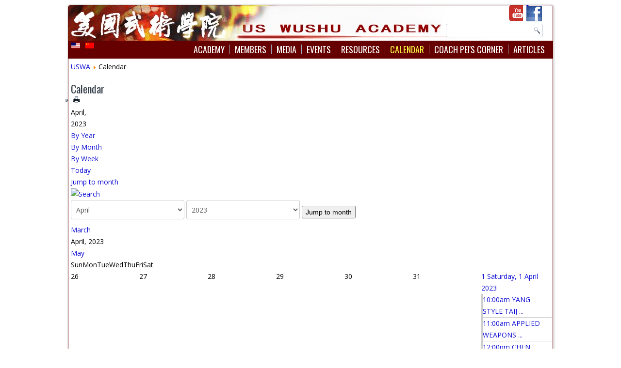

--- FILE ---
content_type: text/html; charset=utf-8
request_url: https://uswushuacademy.com/index.php/en-us/2-3/month.calendar/2023/04/02/-
body_size: 7166
content:
<!DOCTYPE html>
<html dir="ltr" lang="en-us">
<head>
  
    <base href="https://uswushuacademy.com/index.php/en-us/2-3/month.calendar/2023/04/02/-" />
	<meta http-equiv="content-type" content="text/html; charset=utf-8" />
	<meta name="keywords" content="Wushu, wushu, Wu-Shu, Wu Shu, KungFu, kungfu, kung-fu, Kung Fu, Gong Fu, taiji, taichi, tai chi, martial arts, self-defense, uswushuacademy, uswa, Fairfax, Virginia, virginia, VA, MD, DC, beijing, Wu Bin, Zhang Guifeng, Christopher Pei, jet li, broadsword, staff, sword, chain, whip, changquan, nanquan, nan quan, chin-na, chin na, qi, qi gong" />
	<meta name="robots" content="noindex,nofollow" />
	<meta name="description" content="US Wushu Academy, the best resource for Wushu and Taiji in the Nation's Capitol.  Professionally Coaches by Zhang Guifeng, Former Beijing Wushu Team Member and Christopher Pei, Former US Wushu Team Member." />
	<meta name="generator" content="Joomla! - Open Source Content Management" />
	<title>Calendar</title>
	<link href="https://uswushuacademy.com/index.php?option=com_jevents&amp;task=modlatest.rss&amp;format=feed&amp;type=rss&amp;Itemid=110&amp;modid=0" rel="alternate" type="application/rss+xml" title="RSS 2.0" />
	<link href="https://uswushuacademy.com/index.php?option=com_jevents&amp;task=modlatest.rss&amp;format=feed&amp;type=atom&amp;Itemid=110&amp;modid=0" rel="alternate" type="application/atom+xml" title="Atom 1.0" />
	<link href="/media/com_jevents/css/bootstrap.css" rel="stylesheet" type="text/css" />
	<link href="/media/com_jevents/css/bootstrap-responsive.css" rel="stylesheet" type="text/css" />
	<link href="/components/com_jevents/assets/css/eventsadmin.css?3.4.50" rel="stylesheet" type="text/css" />
	<link href="/components/com_jevents/views/flat/assets/css/events_css.css?3.4.50" rel="stylesheet" type="text/css" />
	<link href="/components/com_jevents/views/flat/assets/css/modstyle.css?3.4.50" rel="stylesheet" type="text/css" />
	<link href="/media/mod_languages/css/template.css?be06f86e518fbbe307391dcbfb1e082e" rel="stylesheet" type="text/css" />
	<style type="text/css">
.childcat {display:none;}
	</style>
	<script type="application/json" class="joomla-script-options new">{"csrf.token":"4fe2c58439e3856c92c326684526cf00","system.paths":{"root":"","base":""}}</script>
	<script src="/media/system/js/core.js?be06f86e518fbbe307391dcbfb1e082e" type="text/javascript"></script>
	<script src="/media/jui/js/jquery.min.js?be06f86e518fbbe307391dcbfb1e082e" type="text/javascript"></script>
	<script src="/media/jui/js/jquery-noconflict.js?be06f86e518fbbe307391dcbfb1e082e" type="text/javascript"></script>
	<script src="/media/jui/js/jquery-migrate.min.js?be06f86e518fbbe307391dcbfb1e082e" type="text/javascript"></script>
	<script src="/media/jui/js/bootstrap.min.js?be06f86e518fbbe307391dcbfb1e082e" type="text/javascript"></script>
	<script src="/components/com_jevents/assets/js/jQnc.js?3.4.50" type="text/javascript"></script>
	<script src="/components/com_jevents/assets/js/view_detailJQ.js?3.4.50" type="text/javascript"></script>
	<script type="text/javascript">
checkJQ();jQuery(document).ready(function()
			{
				if ({"animation":false,"html":true,"placement":"top","selector":false,"title":"","trigger":"hover focus","content":"","delay":{"show":0,"hide":0},"container":"#jevents_body","mouseonly":false}.mouseonly && 'ontouchstart' in document.documentElement) {
					return;
				}
				if (jQuery('.hasjevtip').length){
					jQuery('.hasjevtip').popover({"animation":false,"html":true,"placement":"top","selector":false,"title":"","trigger":"hover focus","content":"","delay":{"show":0,"hide":0},"container":"#jevents_body","mouseonly":false});
				}
			});
(function($) {
    var oldHide = $.fn.popover.Constructor.prototype.hide;

    $.fn.popover.Constructor.prototype.hide = function() {
        // Bootstrap 4
        if (this.config)
        {
	        if (this.config.container == '#jevents_body' && this.config.trigger.indexOf('hover') >=0) {
	            var that = this;
	            // try again after what would have been the delay
	            setTimeout(function() {
	                return that.hide.call(that, arguments);
	            }, that.config.delay.hide);
	            return;
	        }
        }
        // Earlier Bootstraps 
        else
        {
	        if (this.options.container == '#jevents_body' && this.options.trigger.indexOf('hover') >=0  && this.tip().is(':hover')) {
	            var that = this;
	            // try again after what would have been the delay
	            setTimeout(function() {
	                return that.hide.call(that, arguments);
	            }, that.options.delay.hide);
	            return;
	        }
        }
        oldHide.call(this, arguments);
    };

})(jQuery);
	</script>
	<!--[if lte IE 6]>
<link rel="stylesheet" href="https://uswushuacademy.com/components/com_jevents/views/flat/assets/css/ie6.css" />
<![endif]-->

    <link rel="stylesheet" href="/templates/system/css/system.css" />
    <link rel="stylesheet" href="/templates/system/css/general.css" />

    <!--[if lt IE 9]><script src="https://html5shiv.googlecode.com/svn/trunk/html5.js"></script><![endif]-->
    <link rel="stylesheet" href="/templates/uswa15/css/template.css" media="screen">
    <!--[if lte IE 7]><link rel="stylesheet" href="/templates/uswa15/css/template.ie7.css" media="screen" /><![endif]-->
<link rel="stylesheet" type="text/css" href="https://fonts.googleapis.com/css?family=Oswald|Open+Sans&amp;subset=latin">

    <script>if ('undefined' != typeof jQuery) document._artxJQueryBackup = jQuery;</script>
    <script src="/templates/uswa15/jquery.js"></script>
    <script>jQuery.noConflict();</script>

    <script src="/templates/uswa15/script.js"></script>
        <script>if (document._artxJQueryBackup) jQuery = document._artxJQueryBackup;</script>



<script>
  (function(i,s,o,g,r,a,m){i['GoogleAnalyticsObject']=r;i[r]=i[r]||function(){
  (i[r].q=i[r].q||[]).push(arguments)},i[r].l=1*new Date();a=s.createElement(o),
  m=s.getElementsByTagName(o)[0];a.async=1;a.src=g;m.parentNode.insertBefore(a,m)
  })(window,document,'script','//www.google-analytics.com/analytics.js','ga');

  ga('create', 'UA-82315778-1', 'auto');
  ga('send', 'pageview');

</script>
<!-- Universal Google Analytics Plugin by PB Web Development -->


</head>
<body>

<div id="USWA-main">
    <div class="USWA-sheet clearfix">
<a href="/"><header class="USWA-header">

    <div class="USWA-shapes">

            </div>


<div class="USWA-textblock USWA-textblock-1636974890" data-left="97.73%">
        <div class="USWA-textblock-1636974890-text-container">
        <div class="USWA-textblock-1636974890-text">&nbsp;<a href="http://www.facebook.com/USWushuAcademy" class="USWA-facebook-tag-icon"></a>&nbsp;</div>
    </div>
    
</div><div class="USWA-textblock USWA-textblock-215645599" data-left="93.6%">
        <div class="USWA-textblock-215645599-text-container">
        <div class="USWA-textblock-215645599-text">&nbsp;<a href="https://www.youtube.com/user/uswushu" class="USWA-twitter-tag-icon"></a>&nbsp;</div>
    </div>
    
</div>
<div class="USWA-textblock USWA-object227400126" data-left="97.5%">
    <form class="USWA-search" name="Search" action="/index.php" method="post">
    <input type="text" value="" name="searchword">
    <input type="hidden" name="task" value="search">
<input type="hidden" name="option" value="com_search">
<input type="submit" value="Search" name="search" class="USWA-search-button">
</form>
</div>
<nav class="USWA-nav">
    
<div class="USWA-hmenu-extra1"><div class="mod-languages">

	<ul class="lang-inline" dir="ltr">
									<li class="lang-active">
			<a href="https://uswushuacademy.com/index.php/en-us/2-3/month.calendar/2023/04/02/-">
												<img src="/media/mod_languages/images/en_us.gif" alt="English (USA)" title="English (USA)" />										</a>
			</li>
								<li>
			<a href="/index.php/zh/2-3/month.calendar/2026/01/14/-">
												<img src="/media/mod_languages/images/zh_cn.gif" alt="中文（简体）" title="中文（简体）" />										</a>
			</li>
				</ul>

</div>
</div>
<ul class="USWA-hmenu"><li class="item-103 deeper parent"><a href="/index.php/en-us/">Academy</a><ul><li class="item-118"><a href="/index.php/en-us/">Our Mission</a></li><li class="item-119"><a href="/index.php/en-us/about/application-process">Application Process</a></li><li class="item-182"><a href="/index.php/en-us/about/class-schedule">Class Schedule</a></li><li class="item-121"><a href="/index.php/en-us/about/our-location">Our Location</a></li><li class="item-104"><a href="/index.php/en-us/about/2-2">Coaches</a></li><li class="item-289"><a href="/index.php/en-us/about/news">News</a></li></ul></li><li class="item-116 deeper parent"><a href="/index.php/en-us/2-6/competition">Members</a><ul><li class="item-122"><a href="/index.php/en-us/2-6/competition">Competition</a></li><li class="item-274"><a href="/index.php/en-us/2-6/performance">Performance</a></li><li class="item-373"><a href="/index.php/en-us/2-6/all-members-2">Our Members</a></li><li class="item-184"><a href="/index.php/en-us/2-6/black-belts">Black Belts</a></li><li class="item-243"><a href="/index.php/en-us/2-6/rank-testing/year.listevents/2026/01/14/-">Rank Testing</a></li><li class="item-157"><a href="/index.php/en-us/2-6/login">Login</a></li></ul></li><li class="item-117"><a href="/index.php/en-us/2-7">Media</a></li><li class="item-266 deeper parent"><a>Events</a><ul><li class="item-166 deeper parent"><a href="/index.php/en-us/events/us-challenge/schedule">US Challenge</a><ul><li class="item-172"><a href="/index.php/en-us/events/us-challenge/regulation">Regulation/Rules</a></li><li class="item-175"><a href="/index.php/en-us/events/us-challenge/registration-3">Venue</a></li><li class="item-180"><a href="/index.php/en-us/events/us-challenge/schedule">Schedule</a></li><li class="item-173"><a href="/index.php/en-us/events/us-challenge/terms-conditions">Registration</a></li><li class="item-312"><a href="/index.php/en-us/events/us-challenge/competition-media1">Competition Media</a></li><li class="item-317"><a href="/index.php/en-us/events/us-challenge/competition-results">Competition Results</a></li></ul></li><li class="item-360"><a href="http://cultural-exchange.org/">Culture Festival</a></li><li class="item-359"><a href="http://healthqigong.org/">Wellness &amp; Energy</a></li></ul></li><li class="item-111 deeper parent"><a href="/index.php/en-us/2-4/us-wushu-team">Resources</a><ul><li class="item-190"><a href="/index.php/en-us/2-4/beijing-wushu-team">Beijing Wushu Team</a></li><li class="item-195"><a href="/index.php/en-us/2-4/affiliated-schools">Affiliated Sites</a></li><li class="item-196"><a href="/index.php/en-us/2-4/other-martial-arts-sites">Other Martial Arts Schools</a></li><li class="item-212"><a href="/index.php/en-us/2-4/junior-us-wushu-team">Junior US Wushu Team</a></li><li class="item-211"><a href="/index.php/en-us/2-4/us-wushu-team">US Wushu Team</a></li></ul></li><li class="item-110 current active"><a class=" active" href="/index.php/en-us/2-3/month.calendar/2026/01/14/-">Calendar</a></li><li class="item-281"><a href="/index.php/en-us/coach-pei-s-corner">Coach Pei's Corner</a></li><li class="item-171"><a href="/index.php/en-us/articles">Articles</a></li></ul> 
    </nav>

                    
</header>
<div class="USWA-layout-wrapper">
                <div class="USWA-content-layout">
                    <div class="USWA-content-layout-row">
                        
                        <div class="USWA-layout-cell USWA-content">
<article class="USWA-post"><div class="USWA-postcontent USWA-postcontent-0 clearfix">
<div class="breadcrumbs">
<a href="/index.php/en-us/" class="pathway">USWA</a> <img src="/media/system/images/arrow.png" alt="" /> <span>Calendar</span></div>
</div></article><article class="USWA-post USWA-messages"><div class="USWA-postcontent USWA-postcontent-0 clearfix"><div id="system-message-container">
	</div>
</div></article><article class="USWA-post"><div class="USWA-postcontent USWA-postcontent-0 clearfix"><!-- Event Calendar and Lists Powered by JEvents //-->
	<div id="jevents">
<div class="contentpaneopen jeventpage     jevbootstrap" id="jevents_header">
				<h2 class="contentheading" >Calendar</h2>
			<ul class="actions">
				<li class="print-icon">
			<a href="javascript:void(0);" rel="nofollow" onclick="window.open('/index.php/en-us/2-3/month.calendar/2023/04/02/-?pop=1&amp;tmpl=component', 'win2', 'status=no,toolbar=no,scrollbars=yes,titlebar=no,menubar=no,resizable=yes,width=600,height=600,directories=no,location=no');" title="Print">
					<span class="icon-print"> </span>
			</a>
			</li> 		</ul>
	</div>
<div class="jev_clear"></div>
<div class="contentpaneopen  jeventpage   jevbootstrap" id="jevents_body">
<div class='jev_pretoolbar'></div>        <div class='month_date'><div class='month_title'>April, </div><div class='month_title_year'>  2023</div></div>        <div class="new-navigation">
            <div class="nav-items">
                                    <div  id="nav-year" >
                        <a href="/index.php/en-us/2-3/year.listevents/2023/04/02/-" title="By Year"  >
                    By Year</a>
                    </div>
                                                    <div  id="nav-month" class="active">
                        <a href="/index.php/en-us/2-3/month.calendar/2023/04/02/-" title="By Month" >							By Month</a>
                    </div>
                                                                 <div id="nav-week">
                        <a href="/index.php/en-us/2-3/week.listevents/2023/04/02/-" title="By Week" >
                         By Week</a>
                    </div>
                                                            <div id="nav-today">
                        <a href="/index.php/en-us/2-3/day.listevents/2026/01/14/-" title="Today" >
                    Today</a>
                    </div>
                                                            <div   id="nav-jumpto">
            <a href="#" onclick="if (jevjq('#jumpto').hasClass('jev_none')) {jevjq('#jumpto').removeClass('jev_none');} else {jevjq('#jumpto').addClass('jev_none')};return false;" title="Jump to month">
			Jump to month		</a>
		</div>
                                                                                                    </div>
                        <div  id="nav-search">
                    <a href="/index.php/en-us/2-3/search.form/2023/04/02/-" title="Search" >
                        <img src="https://uswushuacademy.com/components/com_jevents/views/flat/assets/images/icon-search.gif" alt="Search" /></a>
                </div>
                        <div id="jumpto"  class="jev_none">
            <form name="BarNav" action="/index.php/en-us/2-3/month.calendar/2026/01/14/-" method="get">
                <input type="hidden" name="option" value="com_jevents" />
                <input type="hidden" name="task" value="month.calendar" />
        <select id="month" name="month">
	<option value="01">January</option>
	<option value="02">February</option>
	<option value="03">March</option>
	<option value="04" selected="selected">April</option>
	<option value="05">May</option>
	<option value="06">June</option>
	<option value="07">July</option>
	<option value="08">August</option>
	<option value="09">September</option>
	<option value="10">October</option>
	<option value="11">November</option>
	<option value="12">December</option>
</select>
<select id="year" name="year">
	<option value="2023" selected="selected">2023</option>
	<option value="2024">2024</option>
	<option value="2025">2025</option>
	<option value="2026">2026</option>
	<option value="2027">2027</option>
	<option value="2028">2028</option>
</select>
                <button onclick="submit(this.form)">Jump to month</button>
                <input type="hidden" name="Itemid" value="110" />
            </form>
        </div>
        

        </div>
        	<div class="jev_toprow jev_monthv">
	    <div class="jev_header2">
			<div class="previousmonth" >
		      	<a href='/index.php/en-us/2-3/month.calendar/2023/03/14/-' title='March' style='text-decoration:none;'>March</a>			</div>
			<div class="currentmonth">
				April, 2023			</div>
			<div class="nextmonth">
		      	<a href='/index.php/en-us/2-3/month.calendar/2023/05/14/-' title='May' style='text-decoration:none;'>May</a>			</div>
			
		</div>
	</div>

            <table border="0" cellpadding="0" class="cal_top_day_names">
            <tr valign="top">
                					<td class="cal_daysnames">
						<span class="sunday">
                            Sun                        </span>
					</td>
                    					<td class="cal_daysnames">
						<span class="monday">
                            Mon                        </span>
					</td>
                    					<td class="cal_daysnames">
						<span class="tuesday">
                            Tue                        </span>
					</td>
                    					<td class="cal_daysnames">
						<span class="wednesday">
                            Wed                        </span>
					</td>
                    					<td class="cal_daysnames">
						<span class="thursday">
                            Thu                        </span>
					</td>
                    					<td class="cal_daysnames">
						<span class="friday">
                            Fri                        </span>
					</td>
                    					<td class="cal_daysnames">
						<span class="saturday">
                            Sat                        </span>
					</td>
                                </tr>
            </table>
        <table border="0" cellspacing="1" cellpadding="0" class="cal_table">
            			<tr class="cal_cell_rows">
                                    <td width="14%" class="cal_daysoutofmonth" valign="top">
                        26                    </td>
                    	                    <td width="14%" class="cal_daysoutofmonth" valign="top">
                        27                    </td>
                    	                    <td width="14%" class="cal_daysoutofmonth" valign="top">
                        28                    </td>
                    	                    <td width="14%" class="cal_daysoutofmonth" valign="top">
                        29                    </td>
                    	                    <td width="14%" class="cal_daysoutofmonth" valign="top">
                        30                    </td>
                    	                    <td width="14%" class="cal_daysoutofmonth" valign="top">
                        31                    </td>
                    	                    <td class="cal_dayshasevents">
                                         	<a class="cal_daylink" href="/index.php/en-us/2-3/day.listevents/2023/04/01/-" title="Go to calendar - current day">
			    <span class="calview">1</span>
			    <span class="listview">				
				Saturday,  1 April 2023			    </span>
			</a>
                        <div class="event_div_1">
<div class="month_cell_st" style="border-bottom:1px solid #ccc;border-left:3px solid #ccc;color:#fff; width:100%;"><span class="editlinktip hasjevtip" title="&lt;div class=&quot;jevtt_title&quot; style = &quot;color:#fff;background-color:#ccc&quot;&gt;YANG STYLE TAIJI&lt;/div&gt;" data-content="&lt;div class=&quot;jevtt_text&quot; &gt;Saturday, April 01, 2023&lt;br /&gt;10:00am - 10:45am&lt;br /&gt;&lt;span class=&quot;fwb&quot;&gt;Repeating Event&lt;/span&gt;&lt;hr   class=&quot;jev-click-to-open&quot;/&gt;&lt;small   class=&quot;jev-click-to-open&quot;&gt;&lt;a href=&quot;/index.php/en-us/2-3/icalrepeat.detail/2023/04/01/78036/-/yang-style-taiji&quot; title=&quot;Click to open event&quot; &gt;Click to open event&lt;/a&gt;&lt;/small&gt;&lt;/div&gt;" ><a class="cal_titlelink" href="/index.php/en-us/2-3/icalrepeat.detail/2023/04/01/78036/-/yang-style-taiji">10:00am YANG STYLE TAIJ ...</a>
</span></div>
</div>
<div class="event_div_1">
<div class="month_cell_st" style="border-bottom:1px solid #ccc;border-left:3px solid #ccc;color:#fff; width:100%;"><span class="editlinktip hasjevtip" title="&lt;div class=&quot;jevtt_title&quot; style = &quot;color:#fff;background-color:#ccc&quot;&gt;APPLIED WEAPONS&lt;/div&gt;" data-content="&lt;div class=&quot;jevtt_text&quot; &gt;Saturday, April 01, 2023&lt;br /&gt;11:00am - 11:45am&lt;br /&gt;&lt;span class=&quot;fwb&quot;&gt;Repeating Event&lt;/span&gt;&lt;hr   class=&quot;jev-click-to-open&quot;/&gt;&lt;small   class=&quot;jev-click-to-open&quot;&gt;&lt;a href=&quot;/index.php/en-us/2-3/icalrepeat.detail/2023/04/01/78273/-/applied-weapons&quot; title=&quot;Click to open event&quot; &gt;Click to open event&lt;/a&gt;&lt;/small&gt;&lt;/div&gt;" ><a class="cal_titlelink" href="/index.php/en-us/2-3/icalrepeat.detail/2023/04/01/78273/-/applied-weapons">11:00am APPLIED WEAPONS ...</a>
</span></div>
</div>
<div class="event_div_1">
<div class="month_cell_st" style="border-bottom:1px solid #ccc;border-left:3px solid #ccc;color:#fff; width:100%;"><span class="editlinktip hasjevtip" title="&lt;div class=&quot;jevtt_title&quot; style = &quot;color:#fff;background-color:#ccc&quot;&gt;CHEN STYLE TAIJI&lt;/div&gt;" data-content="&lt;div class=&quot;jevtt_text&quot; &gt;Saturday, April 01, 2023&lt;br /&gt;12:00pm - 12:45pm&lt;br /&gt;&lt;span class=&quot;fwb&quot;&gt;Repeating Event&lt;/span&gt;&lt;hr   class=&quot;jev-click-to-open&quot;/&gt;&lt;small   class=&quot;jev-click-to-open&quot;&gt;&lt;a href=&quot;/index.php/en-us/2-3/icalrepeat.detail/2023/04/01/78217/-/chen-style-taiji&quot; title=&quot;Click to open event&quot; &gt;Click to open event&lt;/a&gt;&lt;/small&gt;&lt;/div&gt;" ><a class="cal_titlelink" href="/index.php/en-us/2-3/icalrepeat.detail/2023/04/01/78217/-/chen-style-taiji">12:00pm CHEN STYLE TAIJ ...</a>
</span></div>
</div>
<div class="event_div_1">
<div class="month_cell_st" style="border-bottom:1px solid #ccc;border-left:3px solid #ccc;color:#fff; width:100%;"><span class="editlinktip hasjevtip" title="&lt;div class=&quot;jevtt_title&quot; style = &quot;color:#fff;background-color:#ccc&quot;&gt;Wushu ALL RANKS from White Belt (Level 1) to Black Belt (Level 10)&lt;/div&gt;" data-content="&lt;div class=&quot;jevtt_text&quot; &gt;Saturday, April 01, 2023&lt;br /&gt;05:30pm - 06:15pm&lt;br /&gt;&lt;span class=&quot;fwb&quot;&gt;Repeating Event&lt;/span&gt;&lt;hr   class=&quot;jev-click-to-open&quot;/&gt;&lt;small   class=&quot;jev-click-to-open&quot;&gt;&lt;a href=&quot;/index.php/en-us/2-3/icalrepeat.detail/2023/04/01/78588/-/wushu-all-ranks-from-white-belt-level-1-to-black-belt-level-10&quot; title=&quot;Click to open event&quot; &gt;Click to open event&lt;/a&gt;&lt;/small&gt;&lt;/div&gt;" ><a class="cal_titlelink" href="/index.php/en-us/2-3/icalrepeat.detail/2023/04/01/78588/-/wushu-all-ranks-from-white-belt-level-1-to-black-belt-level-10">05:30pm Wushu ALL RANKS ...</a>
</span></div>
</div>
</td>
</tr>
			<tr class="cal_cell_rows">
                                    <td class="cal_dayshasevents">
                                         	<a class="cal_daylink" href="/index.php/en-us/2-3/day.listevents/2023/04/02/-" title="Go to calendar - current day">
			    <span class="calview">2</span>
			    <span class="listview">				
				Sunday,  2 April 2023			    </span>
			</a>
                        <div class="event_div_1">
<div class="month_cell_st" style="border-bottom:1px solid #ccc;border-left:3px solid #ccc;color:#fff; width:100%;"><span class="editlinktip hasjevtip" title="&lt;div class=&quot;jevtt_title&quot; style = &quot;color:#fff;background-color:#ccc&quot;&gt;Learning the Essence of Wushu for Applying to Life&lt;/div&gt;" data-content="&lt;div class=&quot;jevtt_text&quot; &gt;Sunday, April 02, 2023&lt;br /&gt;04:00pm - 04:45pm&lt;br /&gt;&lt;span class=&quot;fwb&quot;&gt;Repeating Event&lt;/span&gt;&lt;hr   class=&quot;jev-click-to-open&quot;/&gt;&lt;small   class=&quot;jev-click-to-open&quot;&gt;&lt;a href=&quot;/index.php/en-us/2-3/icalrepeat.detail/2023/04/02/77557/-/learning-the-essence-of-wushu-for-applying-to-life&quot; title=&quot;Click to open event&quot; &gt;Click to open event&lt;/a&gt;&lt;/small&gt;&lt;/div&gt;" ><a class="cal_titlelink" href="/index.php/en-us/2-3/icalrepeat.detail/2023/04/02/77557/-/learning-the-essence-of-wushu-for-applying-to-life">04:00pm Learning the Es ...</a>
</span></div>
</div>
<div class="event_div_1">
<div class="month_cell_st" style="border-bottom:1px solid #ccc;border-left:3px solid #ccc;color:#fff; width:100%;"><span class="editlinktip hasjevtip" title="&lt;div class=&quot;jevtt_title&quot; style = &quot;color:#fff;background-color:#ccc&quot;&gt;SANDA&lt;/div&gt;" data-content="&lt;div class=&quot;jevtt_text&quot; &gt;Sunday, April 02, 2023&lt;br /&gt;05:00pm - 05:45pm&lt;br /&gt;&lt;span class=&quot;fwb&quot;&gt;Repeating Event&lt;/span&gt;&lt;hr   class=&quot;jev-click-to-open&quot;/&gt;&lt;small   class=&quot;jev-click-to-open&quot;&gt;&lt;a href=&quot;/index.php/en-us/2-3/icalrepeat.detail/2023/04/02/77734/-/sanda&quot; title=&quot;Click to open event&quot; &gt;Click to open event&lt;/a&gt;&lt;/small&gt;&lt;/div&gt;" ><a class="cal_titlelink" href="/index.php/en-us/2-3/icalrepeat.detail/2023/04/02/77734/-/sanda">05:00pm SANDA</a>
</span></div>
</div>
<div class="event_div_1">
<div class="month_cell_st" style="border-bottom:1px solid #ccc;border-left:3px solid #ccc;color:#fff; width:100%;"><span class="editlinktip hasjevtip" title="&lt;div class=&quot;jevtt_title&quot; style = &quot;color:#fff;background-color:#ccc&quot;&gt;ALL RANKS from White Belt (Level 1) to Black Belt (Level 10)&lt;/div&gt;" data-content="&lt;div class=&quot;jevtt_text&quot; &gt;Sunday, April 02, 2023&lt;br /&gt;06:00pm - 06:45pm&lt;br /&gt;&lt;span class=&quot;fwb&quot;&gt;Repeating Event&lt;/span&gt;&lt;hr   class=&quot;jev-click-to-open&quot;/&gt;&lt;small   class=&quot;jev-click-to-open&quot;&gt;&lt;a href=&quot;/index.php/en-us/2-3/icalrepeat.detail/2023/04/02/77439/-/all-ranks-from-white-belt-level-1-to-black-belt-level-10&quot; title=&quot;Click to open event&quot; &gt;Click to open event&lt;/a&gt;&lt;/small&gt;&lt;/div&gt;" ><a class="cal_titlelink" href="/index.php/en-us/2-3/icalrepeat.detail/2023/04/02/77439/-/all-ranks-from-white-belt-level-1-to-black-belt-level-10">06:00pm ALL RANKS from  ...</a>
</span></div>
</div>
</td>
                    <td class="cal_dayshasevents">
                                         	<a class="cal_daylink" href="/index.php/en-us/2-3/day.listevents/2023/04/03/-" title="Go to calendar - current day">
			    <span class="calview">3</span>
			    <span class="listview">				
				Monday,  3 April 2023			    </span>
			</a>
                        <div class="event_div_1">
<div class="month_cell_st" style="border-bottom:1px solid #ccc;border-left:3px solid #ccc;color:#fff; width:100%;"><span class="editlinktip hasjevtip" title="&lt;div class=&quot;jevtt_title&quot; style = &quot;color:#fff;background-color:#ccc&quot;&gt;Spring Training&lt;/div&gt;" data-content="&lt;div class=&quot;jevtt_text&quot; &gt;&lt;strong&gt;From:&amp;nbsp;&lt;/strong&gt;Monday, April 03, 2023&amp;nbsp;&lt;br /&gt;&lt;strong&gt;To:&amp;nbsp;&lt;/strong&gt;Friday, April 07, 2023&lt;br /&gt;&lt;strong&gt;Time:&amp;nbsp;&lt;/strong&gt;08:00am&amp;nbsp;-&amp;nbsp;05:00pm&lt;br /&gt;&lt;span class=&quot;fwb&quot;&gt;Multiday event&lt;/span&gt;&lt;hr   class=&quot;jev-click-to-open&quot;/&gt;&lt;small   class=&quot;jev-click-to-open&quot;&gt;&lt;a href=&quot;/index.php/en-us/2-3/icalrepeat.detail/2023/04/03/78495/-/spring-training&quot; title=&quot;Click to open event&quot; &gt;Click to open event&lt;/a&gt;&lt;/small&gt;&lt;/div&gt;" ><a class="cal_titlelink" href="/index.php/en-us/2-3/icalrepeat.detail/2023/04/03/78495/-/spring-training">08:00am Spring Training ...</a>
</span></div>
</div>
<div class="event_div_1">
<div class="month_cell_st" style="border-bottom:1px solid #ccc;border-left:3px solid #ccc;color:#fff; width:100%;"><span class="editlinktip hasjevtip" title="&lt;div class=&quot;jevtt_title&quot; style = &quot;color:#fff;background-color:#ccc&quot;&gt; JUNIOR RANK from White Belt (Level 1) to Orange Belt (Level 4)&lt;/div&gt;" data-content="&lt;div class=&quot;jevtt_text&quot; &gt;Monday, April 03, 2023&lt;br /&gt;06:00pm - 06:45pm&lt;br /&gt;&lt;span class=&quot;fwb&quot;&gt;Repeating Event&lt;/span&gt;&lt;hr   class=&quot;jev-click-to-open&quot;/&gt;&lt;small   class=&quot;jev-click-to-open&quot;&gt;&lt;a href=&quot;/index.php/en-us/2-3/icalrepeat.detail/2023/04/03/77032/-/junior-rank-from-white-belt-level-1-to-orange-belt-level-4&quot; title=&quot;Click to open event&quot; &gt;Click to open event&lt;/a&gt;&lt;/small&gt;&lt;/div&gt;" ><a class="cal_titlelink" href="/index.php/en-us/2-3/icalrepeat.detail/2023/04/03/77032/-/junior-rank-from-white-belt-level-1-to-orange-belt-level-4">06:00pm  JUNIOR RANK fr ...</a>
</span></div>
</div>
<div class="event_div_1">
<div class="month_cell_st" style="border-bottom:1px solid #ccc;border-left:3px solid #ccc;color:#fff; width:100%;"><span class="editlinktip hasjevtip" title="&lt;div class=&quot;jevtt_title&quot; style = &quot;color:#fff;background-color:#ccc&quot;&gt;SENIOR RANK from Green Belt (Level 5) to Black Belt (Level 10)&lt;/div&gt;" data-content="&lt;div class=&quot;jevtt_text&quot; &gt;Monday, April 03, 2023&lt;br /&gt;07:00pm - 07:45pm&lt;br /&gt;&lt;span class=&quot;fwb&quot;&gt;Repeating Event&lt;/span&gt;&lt;hr   class=&quot;jev-click-to-open&quot;/&gt;&lt;small   class=&quot;jev-click-to-open&quot;&gt;&lt;a href=&quot;/index.php/en-us/2-3/icalrepeat.detail/2023/04/03/77155/-/senior-rank-from-green-belt-level-5-to-black-belt-level-10&quot; title=&quot;Click to open event&quot; &gt;Click to open event&lt;/a&gt;&lt;/small&gt;&lt;/div&gt;" ><a class="cal_titlelink" href="/index.php/en-us/2-3/icalrepeat.detail/2023/04/03/77155/-/senior-rank-from-green-belt-level-5-to-black-belt-level-10">07:00pm SENIOR RANK fro ...</a>
</span></div>
</div>
</td>
                    <td class="cal_dayshasevents">
                                         	<a class="cal_daylink" href="/index.php/en-us/2-3/day.listevents/2023/04/04/-" title="Go to calendar - current day">
			    <span class="calview">4</span>
			    <span class="listview">				
				Tuesday,  4 April 2023			    </span>
			</a>
                        <div class="event_div_1">
<div class="month_cell_st" style="border-bottom:1px solid #ccc;border-left:3px solid #ccc;color:#fff; width:100%;"><span class="editlinktip hasjevtip" title="&lt;div class=&quot;jevtt_title&quot; style = &quot;color:#fff;background-color:#ccc&quot;&gt;Spring Training&lt;/div&gt;" data-content="&lt;div class=&quot;jevtt_text&quot; &gt;&lt;strong&gt;From:&amp;nbsp;&lt;/strong&gt;Monday, April 03, 2023&amp;nbsp;&lt;br /&gt;&lt;strong&gt;To:&amp;nbsp;&lt;/strong&gt;Friday, April 07, 2023&lt;br /&gt;&lt;strong&gt;Time:&amp;nbsp;&lt;/strong&gt;08:00am&amp;nbsp;-&amp;nbsp;05:00pm&lt;br /&gt;&lt;span class=&quot;fwb&quot;&gt;Multiday event&lt;/span&gt;&lt;hr   class=&quot;jev-click-to-open&quot;/&gt;&lt;small   class=&quot;jev-click-to-open&quot;&gt;&lt;a href=&quot;/index.php/en-us/2-3/icalrepeat.detail/2023/04/03/78495/-/spring-training&quot; title=&quot;Click to open event&quot; &gt;Click to open event&lt;/a&gt;&lt;/small&gt;&lt;/div&gt;" ><a class="cal_titlelink" href="/index.php/en-us/2-3/icalrepeat.detail/2023/04/04/78495/-/spring-training">08:00am Spring Training ...</a>
</span></div>
</div>
<div class="event_div_1">
<div class="month_cell_st" style="border-bottom:1px solid #ccc;border-left:3px solid #ccc;color:#fff; width:100%;"><span class="editlinktip hasjevtip" title="&lt;div class=&quot;jevtt_title&quot; style = &quot;color:#fff;background-color:#ccc&quot;&gt;SANDA&lt;/div&gt;" data-content="&lt;div class=&quot;jevtt_text&quot; &gt;Tuesday, April 04, 2023&lt;br /&gt;06:00pm - 06:45pm&lt;br /&gt;&lt;span class=&quot;fwb&quot;&gt;Repeating Event&lt;/span&gt;&lt;hr   class=&quot;jev-click-to-open&quot;/&gt;&lt;small   class=&quot;jev-click-to-open&quot;&gt;&lt;a href=&quot;/index.php/en-us/2-3/icalrepeat.detail/2023/04/04/77636/-/sanda&quot; title=&quot;Click to open event&quot; &gt;Click to open event&lt;/a&gt;&lt;/small&gt;&lt;/div&gt;" ><a class="cal_titlelink" href="/index.php/en-us/2-3/icalrepeat.detail/2023/04/04/77636/-/sanda">06:00pm SANDA</a>
</span></div>
</div>
<div class="event_div_1">
<div class="month_cell_st" style="border-bottom:1px solid #ccc;border-left:3px solid #ccc;color:#fff; width:100%;"><span class="editlinktip hasjevtip" title="&lt;div class=&quot;jevtt_title&quot; style = &quot;color:#fff;background-color:#ccc&quot;&gt;YANG STYLE TAIJI Senior Students Lead&lt;/div&gt;" data-content="&lt;div class=&quot;jevtt_text&quot; &gt;Tuesday, April 04, 2023&lt;br /&gt;07:00pm - 07:45pm&lt;br /&gt;&lt;span class=&quot;fwb&quot;&gt;Repeating Event&lt;/span&gt;&lt;hr   class=&quot;jev-click-to-open&quot;/&gt;&lt;small   class=&quot;jev-click-to-open&quot;&gt;&lt;a href=&quot;/index.php/en-us/2-3/icalrepeat.detail/2023/04/04/77938/-/yang-style-taiji-senior-students-lead&quot; title=&quot;Click to open event&quot; &gt;Click to open event&lt;/a&gt;&lt;/small&gt;&lt;/div&gt;" ><a class="cal_titlelink" href="/index.php/en-us/2-3/icalrepeat.detail/2023/04/04/77938/-/yang-style-taiji-senior-students-lead">07:00pm YANG STYLE TAIJ ...</a>
</span></div>
</div>
<div class="event_div_1">
<div class="month_cell_st" style="border-bottom:1px solid #ccc;border-left:3px solid #ccc;color:#fff; width:100%;"><span class="editlinktip hasjevtip" title="&lt;div class=&quot;jevtt_title&quot; style = &quot;color:#fff;background-color:#ccc&quot;&gt;CHEN STYLE TAIJI Senior Students Lead &lt;/div&gt;" data-content="&lt;div class=&quot;jevtt_text&quot; &gt;Tuesday, April 04, 2023&lt;br /&gt;08:00pm - 08:45pm&lt;br /&gt;&lt;span class=&quot;fwb&quot;&gt;Repeating Event&lt;/span&gt;&lt;hr   class=&quot;jev-click-to-open&quot;/&gt;&lt;small   class=&quot;jev-click-to-open&quot;&gt;&lt;a href=&quot;/index.php/en-us/2-3/icalrepeat.detail/2023/04/04/78119/-/chen-style-taiji-senior-students-lead&quot; title=&quot;Click to open event&quot; &gt;Click to open event&lt;/a&gt;&lt;/small&gt;&lt;/div&gt;" ><a class="cal_titlelink" href="/index.php/en-us/2-3/icalrepeat.detail/2023/04/04/78119/-/chen-style-taiji-senior-students-lead">08:00pm CHEN STYLE TAIJ ...</a>
</span></div>
</div>
</td>
                    <td class="cal_dayshasevents">
                                         	<a class="cal_daylink" href="/index.php/en-us/2-3/day.listevents/2023/04/05/-" title="Go to calendar - current day">
			    <span class="calview">5</span>
			    <span class="listview">				
				Wednesday,  5 April 2023			    </span>
			</a>
                        <div class="event_div_1">
<div class="month_cell_st" style="border-bottom:1px solid #ccc;border-left:3px solid #ccc;color:#fff; width:100%;"><span class="editlinktip hasjevtip" title="&lt;div class=&quot;jevtt_title&quot; style = &quot;color:#fff;background-color:#ccc&quot;&gt;Spring Training&lt;/div&gt;" data-content="&lt;div class=&quot;jevtt_text&quot; &gt;&lt;strong&gt;From:&amp;nbsp;&lt;/strong&gt;Monday, April 03, 2023&amp;nbsp;&lt;br /&gt;&lt;strong&gt;To:&amp;nbsp;&lt;/strong&gt;Friday, April 07, 2023&lt;br /&gt;&lt;strong&gt;Time:&amp;nbsp;&lt;/strong&gt;08:00am&amp;nbsp;-&amp;nbsp;05:00pm&lt;br /&gt;&lt;span class=&quot;fwb&quot;&gt;Multiday event&lt;/span&gt;&lt;hr   class=&quot;jev-click-to-open&quot;/&gt;&lt;small   class=&quot;jev-click-to-open&quot;&gt;&lt;a href=&quot;/index.php/en-us/2-3/icalrepeat.detail/2023/04/03/78495/-/spring-training&quot; title=&quot;Click to open event&quot; &gt;Click to open event&lt;/a&gt;&lt;/small&gt;&lt;/div&gt;" ><a class="cal_titlelink" href="/index.php/en-us/2-3/icalrepeat.detail/2023/04/05/78495/-/spring-training">08:00am Spring Training ...</a>
</span></div>
</div>
<div class="event_div_1">
<div class="month_cell_st" style="border-bottom:1px solid #ccc;border-left:3px solid #ccc;color:#fff; width:100%;"><span class="editlinktip hasjevtip" title="&lt;div class=&quot;jevtt_title&quot; style = &quot;color:#fff;background-color:#ccc&quot;&gt; JUNIOR RANK from White Belt (Level 1) to Orange Belt (Level 4)&lt;/div&gt;" data-content="&lt;div class=&quot;jevtt_text&quot; &gt;Wednesday, April 05, 2023&lt;br /&gt;06:00pm - 06:45pm&lt;br /&gt;&lt;span class=&quot;fwb&quot;&gt;Repeating Event&lt;/span&gt;&lt;hr   class=&quot;jev-click-to-open&quot;/&gt;&lt;small   class=&quot;jev-click-to-open&quot;&gt;&lt;a href=&quot;/index.php/en-us/2-3/icalrepeat.detail/2023/04/05/77033/-/junior-rank-from-white-belt-level-1-to-orange-belt-level-4&quot; title=&quot;Click to open event&quot; &gt;Click to open event&lt;/a&gt;&lt;/small&gt;&lt;/div&gt;" ><a class="cal_titlelink" href="/index.php/en-us/2-3/icalrepeat.detail/2023/04/05/77033/-/junior-rank-from-white-belt-level-1-to-orange-belt-level-4">06:00pm  JUNIOR RANK fr ...</a>
</span></div>
</div>
<div class="event_div_1">
<div class="month_cell_st" style="border-bottom:1px solid #ccc;border-left:3px solid #ccc;color:#fff; width:100%;"><span class="editlinktip hasjevtip" title="&lt;div class=&quot;jevtt_title&quot; style = &quot;color:#fff;background-color:#ccc&quot;&gt;SENIOR RANK from Green Belt (Level 5) to Black Belt (Level 10)&lt;/div&gt;" data-content="&lt;div class=&quot;jevtt_text&quot; &gt;Wednesday, April 05, 2023&lt;br /&gt;07:00pm - 07:45pm&lt;br /&gt;&lt;span class=&quot;fwb&quot;&gt;Repeating Event&lt;/span&gt;&lt;hr   class=&quot;jev-click-to-open&quot;/&gt;&lt;small   class=&quot;jev-click-to-open&quot;&gt;&lt;a href=&quot;/index.php/en-us/2-3/icalrepeat.detail/2023/04/05/77156/-/senior-rank-from-green-belt-level-5-to-black-belt-level-10&quot; title=&quot;Click to open event&quot; &gt;Click to open event&lt;/a&gt;&lt;/small&gt;&lt;/div&gt;" ><a class="cal_titlelink" href="/index.php/en-us/2-3/icalrepeat.detail/2023/04/05/77156/-/senior-rank-from-green-belt-level-5-to-black-belt-level-10">07:00pm SENIOR RANK fro ...</a>
</span></div>
</div>
</td>
                    <td class="cal_dayshasevents">
                                         	<a class="cal_daylink" href="/index.php/en-us/2-3/day.listevents/2023/04/06/-" title="Go to calendar - current day">
			    <span class="calview">6</span>
			    <span class="listview">				
				Thursday,  6 April 2023			    </span>
			</a>
                        <div class="event_div_1">
<div class="month_cell_st" style="border-bottom:1px solid #ccc;border-left:3px solid #ccc;color:#fff; width:100%;"><span class="editlinktip hasjevtip" title="&lt;div class=&quot;jevtt_title&quot; style = &quot;color:#fff;background-color:#ccc&quot;&gt;Spring Training&lt;/div&gt;" data-content="&lt;div class=&quot;jevtt_text&quot; &gt;&lt;strong&gt;From:&amp;nbsp;&lt;/strong&gt;Monday, April 03, 2023&amp;nbsp;&lt;br /&gt;&lt;strong&gt;To:&amp;nbsp;&lt;/strong&gt;Friday, April 07, 2023&lt;br /&gt;&lt;strong&gt;Time:&amp;nbsp;&lt;/strong&gt;08:00am&amp;nbsp;-&amp;nbsp;05:00pm&lt;br /&gt;&lt;span class=&quot;fwb&quot;&gt;Multiday event&lt;/span&gt;&lt;hr   class=&quot;jev-click-to-open&quot;/&gt;&lt;small   class=&quot;jev-click-to-open&quot;&gt;&lt;a href=&quot;/index.php/en-us/2-3/icalrepeat.detail/2023/04/03/78495/-/spring-training&quot; title=&quot;Click to open event&quot; &gt;Click to open event&lt;/a&gt;&lt;/small&gt;&lt;/div&gt;" ><a class="cal_titlelink" href="/index.php/en-us/2-3/icalrepeat.detail/2023/04/06/78495/-/spring-training">08:00am Spring Training ...</a>
</span></div>
</div>
<div class="event_div_1">
<div class="month_cell_st" style="border-bottom:1px solid #ccc;border-left:3px solid #ccc;color:#fff; width:100%;"><span class="editlinktip hasjevtip" title="&lt;div class=&quot;jevtt_title&quot; style = &quot;color:#fff;background-color:#ccc&quot;&gt;SANDA&lt;/div&gt;" data-content="&lt;div class=&quot;jevtt_text&quot; &gt;Thursday, April 06, 2023&lt;br /&gt;06:00pm - 06:45pm&lt;br /&gt;&lt;span class=&quot;fwb&quot;&gt;Repeating Event&lt;/span&gt;&lt;hr   class=&quot;jev-click-to-open&quot;/&gt;&lt;small   class=&quot;jev-click-to-open&quot;&gt;&lt;a href=&quot;/index.php/en-us/2-3/icalrepeat.detail/2023/04/06/77637/-/sanda&quot; title=&quot;Click to open event&quot; &gt;Click to open event&lt;/a&gt;&lt;/small&gt;&lt;/div&gt;" ><a class="cal_titlelink" href="/index.php/en-us/2-3/icalrepeat.detail/2023/04/06/77637/-/sanda">06:00pm SANDA</a>
</span></div>
</div>
<div class="event_div_1">
<div class="month_cell_st" style="border-bottom:1px solid #ccc;border-left:3px solid #ccc;color:#fff; width:100%;"><span class="editlinktip hasjevtip" title="&lt;div class=&quot;jevtt_title&quot; style = &quot;color:#fff;background-color:#ccc&quot;&gt;Wushu ALL RANKS from White Belt (Level 1) to Black Belt (Level 10)&lt;/div&gt;" data-content="&lt;div class=&quot;jevtt_text&quot; &gt;Thursday, April 06, 2023&lt;br /&gt;06:30pm - 07:15pm&lt;br /&gt;&lt;span class=&quot;fwb&quot;&gt;Repeating Event&lt;/span&gt;&lt;hr   class=&quot;jev-click-to-open&quot;/&gt;&lt;small   class=&quot;jev-click-to-open&quot;&gt;&lt;a href=&quot;/index.php/en-us/2-3/icalrepeat.detail/2023/04/06/78744/-/wushu-all-ranks-from-white-belt-level-1-to-black-belt-level-10&quot; title=&quot;Click to open event&quot; &gt;Click to open event&lt;/a&gt;&lt;/small&gt;&lt;/div&gt;" ><a class="cal_titlelink" href="/index.php/en-us/2-3/icalrepeat.detail/2023/04/06/78744/-/wushu-all-ranks-from-white-belt-level-1-to-black-belt-level-10">06:30pm Wushu ALL RANKS ...</a>
</span></div>
</div>
<div class="event_div_1">
<div class="month_cell_st" style="border-bottom:1px solid #ccc;border-left:3px solid #ccc;color:#fff; width:100%;"><span class="editlinktip hasjevtip" title="&lt;div class=&quot;jevtt_title&quot; style = &quot;color:#fff;background-color:#ccc&quot;&gt;YANG STYLE TAIJI Senior Students Lead&lt;/div&gt;" data-content="&lt;div class=&quot;jevtt_text&quot; &gt;Thursday, April 06, 2023&lt;br /&gt;07:00pm - 07:45pm&lt;br /&gt;&lt;span class=&quot;fwb&quot;&gt;Repeating Event&lt;/span&gt;&lt;hr   class=&quot;jev-click-to-open&quot;/&gt;&lt;small   class=&quot;jev-click-to-open&quot;&gt;&lt;a href=&quot;/index.php/en-us/2-3/icalrepeat.detail/2023/04/06/77939/-/yang-style-taiji-senior-students-lead&quot; title=&quot;Click to open event&quot; &gt;Click to open event&lt;/a&gt;&lt;/small&gt;&lt;/div&gt;" ><a class="cal_titlelink" href="/index.php/en-us/2-3/icalrepeat.detail/2023/04/06/77939/-/yang-style-taiji-senior-students-lead">07:00pm YANG STYLE TAIJ ...</a>
</span></div>
</div>
<div class="event_div_1">
<div class="month_cell_st" style="border-bottom:1px solid #ccc;border-left:3px solid #ccc;color:#fff; width:100%;"><span class="editlinktip hasjevtip" title="&lt;div class=&quot;jevtt_title&quot; style = &quot;color:#fff;background-color:#ccc&quot;&gt;CHEN STYLE TAIJI Senior Students Lead &lt;/div&gt;" data-content="&lt;div class=&quot;jevtt_text&quot; &gt;Thursday, April 06, 2023&lt;br /&gt;08:00pm - 08:45pm&lt;br /&gt;&lt;span class=&quot;fwb&quot;&gt;Repeating Event&lt;/span&gt;&lt;hr   class=&quot;jev-click-to-open&quot;/&gt;&lt;small   class=&quot;jev-click-to-open&quot;&gt;&lt;a href=&quot;/index.php/en-us/2-3/icalrepeat.detail/2023/04/06/78120/-/chen-style-taiji-senior-students-lead&quot; title=&quot;Click to open event&quot; &gt;Click to open event&lt;/a&gt;&lt;/small&gt;&lt;/div&gt;" ><a class="cal_titlelink" href="/index.php/en-us/2-3/icalrepeat.detail/2023/04/06/78120/-/chen-style-taiji-senior-students-lead">08:00pm CHEN STYLE TAIJ ...</a>
</span></div>
</div>
</td>
                    <td class="cal_dayshasevents">
                                         	<a class="cal_daylink" href="/index.php/en-us/2-3/day.listevents/2023/04/07/-" title="Go to calendar - current day">
			    <span class="calview">7</span>
			    <span class="listview">				
				Friday,  7 April 2023			    </span>
			</a>
                        <div class="event_div_1">
<div class="month_cell_st" style="border-bottom:1px solid #ccc;border-left:3px solid #ccc;color:#fff; width:100%;"><span class="editlinktip hasjevtip" title="&lt;div class=&quot;jevtt_title&quot; style = &quot;color:#fff;background-color:#ccc&quot;&gt;Spring Training&lt;/div&gt;" data-content="&lt;div class=&quot;jevtt_text&quot; &gt;&lt;strong&gt;From:&amp;nbsp;&lt;/strong&gt;Monday, April 03, 2023&amp;nbsp;&lt;br /&gt;&lt;strong&gt;To:&amp;nbsp;&lt;/strong&gt;Friday, April 07, 2023&lt;br /&gt;&lt;strong&gt;Time:&amp;nbsp;&lt;/strong&gt;08:00am&amp;nbsp;-&amp;nbsp;05:00pm&lt;br /&gt;&lt;span class=&quot;fwb&quot;&gt;Last day of a multiday event&lt;/span&gt;&lt;hr   class=&quot;jev-click-to-open&quot;/&gt;&lt;small   class=&quot;jev-click-to-open&quot;&gt;&lt;a href=&quot;/index.php/en-us/2-3/icalrepeat.detail/2023/04/03/78495/-/spring-training&quot; title=&quot;Click to open event&quot; &gt;Click to open event&lt;/a&gt;&lt;/small&gt;&lt;/div&gt;" ><a class="cal_titlelink" href="/index.php/en-us/2-3/icalrepeat.detail/2023/04/07/78495/-/spring-training">08:00am Spring Training ...</a>
</span></div>
</div>
<div class="event_div_1">
<div class="month_cell_st" style="border-bottom:1px solid #ccc;border-left:3px solid #ccc;color:#fff; width:100%;"><span class="editlinktip hasjevtip" title="&lt;div class=&quot;jevtt_title&quot; style = &quot;color:#fff;background-color:#ccc&quot;&gt;JUNIOR RANK from White Belt (Level 1) to Orange Belt (Level 4)&lt;/div&gt;" data-content="&lt;div class=&quot;jevtt_text&quot; &gt;Friday, April 07, 2023&lt;br /&gt;06:00pm - 06:45pm&lt;br /&gt;&lt;span class=&quot;fwb&quot;&gt;Repeating Event&lt;/span&gt;&lt;hr   class=&quot;jev-click-to-open&quot;/&gt;&lt;small   class=&quot;jev-click-to-open&quot;&gt;&lt;a href=&quot;/index.php/en-us/2-3/icalrepeat.detail/2023/04/07/78523/-/junior-rank-from-white-belt-level-1-to-orange-belt-level-4&quot; title=&quot;Click to open event&quot; &gt;Click to open event&lt;/a&gt;&lt;/small&gt;&lt;/div&gt;" ><a class="cal_titlelink" href="/index.php/en-us/2-3/icalrepeat.detail/2023/04/07/78523/-/junior-rank-from-white-belt-level-1-to-orange-belt-level-4">06:00pm JUNIOR RANK fro ...</a>
</span></div>
</div>
<div class="event_div_1">
<div class="month_cell_st" style="border-bottom:1px solid #ccc;border-left:3px solid #ccc;color:#fff; width:100%;"><span class="editlinktip hasjevtip" title="&lt;div class=&quot;jevtt_title&quot; style = &quot;color:#fff;background-color:#ccc&quot;&gt;SENIOR RANK from Green Belt (Level 5) to Black Belt (Level 10)&lt;/div&gt;" data-content="&lt;div class=&quot;jevtt_text&quot; &gt;Friday, April 07, 2023&lt;br /&gt;07:00pm - 07:45pm&lt;br /&gt;&lt;span class=&quot;fwb&quot;&gt;Repeating Event&lt;/span&gt;&lt;hr   class=&quot;jev-click-to-open&quot;/&gt;&lt;small   class=&quot;jev-click-to-open&quot;&gt;&lt;a href=&quot;/index.php/en-us/2-3/icalrepeat.detail/2023/04/07/77380/-/senior-rank-from-green-belt-level-5-to-black-belt-level-10&quot; title=&quot;Click to open event&quot; &gt;Click to open event&lt;/a&gt;&lt;/small&gt;&lt;/div&gt;" ><a class="cal_titlelink" href="/index.php/en-us/2-3/icalrepeat.detail/2023/04/07/77380/-/senior-rank-from-green-belt-level-5-to-black-belt-level-10">07:00pm SENIOR RANK fro ...</a>
</span></div>
</div>
</td>
                    <td class="cal_dayshasevents">
                                         	<a class="cal_daylink" href="/index.php/en-us/2-3/day.listevents/2023/04/08/-" title="Go to calendar - current day">
			    <span class="calview">8</span>
			    <span class="listview">				
				Saturday,  8 April 2023			    </span>
			</a>
                        <div class="event_div_1">
<div class="month_cell_st" style="border-bottom:1px solid #ccc;border-left:3px solid #ccc;color:#fff; width:100%;"><span class="editlinktip hasjevtip" title="&lt;div class=&quot;jevtt_title&quot; style = &quot;color:#fff;background-color:#ccc&quot;&gt;YANG STYLE TAIJI&lt;/div&gt;" data-content="&lt;div class=&quot;jevtt_text&quot; &gt;Saturday, April 08, 2023&lt;br /&gt;10:00am - 10:45am&lt;br /&gt;&lt;span class=&quot;fwb&quot;&gt;Repeating Event&lt;/span&gt;&lt;hr   class=&quot;jev-click-to-open&quot;/&gt;&lt;small   class=&quot;jev-click-to-open&quot;&gt;&lt;a href=&quot;/index.php/en-us/2-3/icalrepeat.detail/2023/04/08/78037/-/yang-style-taiji&quot; title=&quot;Click to open event&quot; &gt;Click to open event&lt;/a&gt;&lt;/small&gt;&lt;/div&gt;" ><a class="cal_titlelink" href="/index.php/en-us/2-3/icalrepeat.detail/2023/04/08/78037/-/yang-style-taiji">10:00am YANG STYLE TAIJ ...</a>
</span></div>
</div>
<div class="event_div_1">
<div class="month_cell_st" style="border-bottom:1px solid #ccc;border-left:3px solid #ccc;color:#fff; width:100%;"><span class="editlinktip hasjevtip" title="&lt;div class=&quot;jevtt_title&quot; style = &quot;color:#fff;background-color:#ccc&quot;&gt;APPLIED WEAPONS&lt;/div&gt;" data-content="&lt;div class=&quot;jevtt_text&quot; &gt;Saturday, April 08, 2023&lt;br /&gt;11:00am - 11:45am&lt;br /&gt;&lt;span class=&quot;fwb&quot;&gt;Repeating Event&lt;/span&gt;&lt;hr   class=&quot;jev-click-to-open&quot;/&gt;&lt;small   class=&quot;jev-click-to-open&quot;&gt;&lt;a href=&quot;/index.php/en-us/2-3/icalrepeat.detail/2023/04/08/78274/-/applied-weapons&quot; title=&quot;Click to open event&quot; &gt;Click to open event&lt;/a&gt;&lt;/small&gt;&lt;/div&gt;" ><a class="cal_titlelink" href="/index.php/en-us/2-3/icalrepeat.detail/2023/04/08/78274/-/applied-weapons">11:00am APPLIED WEAPONS ...</a>
</span></div>
</div>
<div class="event_div_1">
<div class="month_cell_st" style="border-bottom:1px solid #ccc;border-left:3px solid #ccc;color:#fff; width:100%;"><span class="editlinktip hasjevtip" title="&lt;div class=&quot;jevtt_title&quot; style = &quot;color:#fff;background-color:#ccc&quot;&gt;CHEN STYLE TAIJI&lt;/div&gt;" data-content="&lt;div class=&quot;jevtt_text&quot; &gt;Saturday, April 08, 2023&lt;br /&gt;12:00pm - 12:45pm&lt;br /&gt;&lt;span class=&quot;fwb&quot;&gt;Repeating Event&lt;/span&gt;&lt;hr   class=&quot;jev-click-to-open&quot;/&gt;&lt;small   class=&quot;jev-click-to-open&quot;&gt;&lt;a href=&quot;/index.php/en-us/2-3/icalrepeat.detail/2023/04/08/78218/-/chen-style-taiji&quot; title=&quot;Click to open event&quot; &gt;Click to open event&lt;/a&gt;&lt;/small&gt;&lt;/div&gt;" ><a class="cal_titlelink" href="/index.php/en-us/2-3/icalrepeat.detail/2023/04/08/78218/-/chen-style-taiji">12:00pm CHEN STYLE TAIJ ...</a>
</span></div>
</div>
<div class="event_div_1">
<div class="month_cell_st" style="border-bottom:1px solid #ccc;border-left:3px solid #ccc;color:#fff; width:100%;"><span class="editlinktip hasjevtip" title="&lt;div class=&quot;jevtt_title&quot; style = &quot;color:#fff;background-color:#ccc&quot;&gt;Wushu ALL RANKS from White Belt (Level 1) to Black Belt (Level 10)&lt;/div&gt;" data-content="&lt;div class=&quot;jevtt_text&quot; &gt;Saturday, April 08, 2023&lt;br /&gt;05:30pm - 06:15pm&lt;br /&gt;&lt;span class=&quot;fwb&quot;&gt;Repeating Event&lt;/span&gt;&lt;hr   class=&quot;jev-click-to-open&quot;/&gt;&lt;small   class=&quot;jev-click-to-open&quot;&gt;&lt;a href=&quot;/index.php/en-us/2-3/icalrepeat.detail/2023/04/08/78589/-/wushu-all-ranks-from-white-belt-level-1-to-black-belt-level-10&quot; title=&quot;Click to open event&quot; &gt;Click to open event&lt;/a&gt;&lt;/small&gt;&lt;/div&gt;" ><a class="cal_titlelink" href="/index.php/en-us/2-3/icalrepeat.detail/2023/04/08/78589/-/wushu-all-ranks-from-white-belt-level-1-to-black-belt-level-10">05:30pm Wushu ALL RANKS ...</a>
</span></div>
</div>
</td>
</tr>
			<tr class="cal_cell_rows">
                                    <td class="cal_dayshasevents">
                                         	<a class="cal_daylink" href="/index.php/en-us/2-3/day.listevents/2023/04/09/-" title="Go to calendar - current day">
			    <span class="calview">9</span>
			    <span class="listview">				
				Sunday,  9 April 2023			    </span>
			</a>
                        <div class="event_div_1">
<div class="month_cell_st" style="border-bottom:1px solid #ccc;border-left:3px solid #ccc;color:#fff; width:100%;"><span class="editlinktip hasjevtip" title="&lt;div class=&quot;jevtt_title&quot; style = &quot;color:#fff;background-color:#ccc&quot;&gt;Rank Test&lt;/div&gt;" data-content="&lt;div class=&quot;jevtt_text&quot; &gt;Sunday, April 09, 2023&lt;br /&gt;03:00pm - 04:00pm&lt;br /&gt;&lt;span class=&quot;fwb&quot;&gt;Repeating Event&lt;/span&gt;&lt;hr   class=&quot;jev-click-to-open&quot;/&gt;&lt;small   class=&quot;jev-click-to-open&quot;&gt;&lt;a href=&quot;/index.php/en-us/2-3/icalrepeat.detail/2023/04/09/79545/-/rank-test&quot; title=&quot;Click to open event&quot; &gt;Click to open event&lt;/a&gt;&lt;/small&gt;&lt;/div&gt;" ><a class="cal_titlelink" href="/index.php/en-us/2-3/icalrepeat.detail/2023/04/09/79545/-/rank-test">03:00pm Rank Test</a>
</span></div>
</div>
<div class="event_div_1">
<div class="month_cell_st" style="border-bottom:1px solid #ccc;border-left:3px solid #ccc;color:#fff; width:100%;"><span class="editlinktip hasjevtip" title="&lt;div class=&quot;jevtt_title&quot; style = &quot;color:#fff;background-color:#ccc&quot;&gt;Learning the Essence of Wushu for Applying to Life&lt;/div&gt;" data-content="&lt;div class=&quot;jevtt_text&quot; &gt;Sunday, April 09, 2023&lt;br /&gt;04:00pm - 04:45pm&lt;br /&gt;&lt;span class=&quot;fwb&quot;&gt;Repeating Event&lt;/span&gt;&lt;hr   class=&quot;jev-click-to-open&quot;/&gt;&lt;small   class=&quot;jev-click-to-open&quot;&gt;&lt;a href=&quot;/index.php/en-us/2-3/icalrepeat.detail/2023/04/09/77558/-/learning-the-essence-of-wushu-for-applying-to-life&quot; title=&quot;Click to open event&quot; &gt;Click to open event&lt;/a&gt;&lt;/small&gt;&lt;/div&gt;" ><a class="cal_titlelink" href="/index.php/en-us/2-3/icalrepeat.detail/2023/04/09/77558/-/learning-the-essence-of-wushu-for-applying-to-life">04:00pm Learning the Es ...</a>
</span></div>
</div>
<div class="event_div_1">
<div class="month_cell_st" style="border-bottom:1px solid #ccc;border-left:3px solid #ccc;color:#fff; width:100%;"><span class="editlinktip hasjevtip" title="&lt;div class=&quot;jevtt_title&quot; style = &quot;color:#fff;background-color:#ccc&quot;&gt;SANDA&lt;/div&gt;" data-content="&lt;div class=&quot;jevtt_text&quot; &gt;Sunday, April 09, 2023&lt;br /&gt;05:00pm - 05:45pm&lt;br /&gt;&lt;span class=&quot;fwb&quot;&gt;Repeating Event&lt;/span&gt;&lt;hr   class=&quot;jev-click-to-open&quot;/&gt;&lt;small   class=&quot;jev-click-to-open&quot;&gt;&lt;a href=&quot;/index.php/en-us/2-3/icalrepeat.detail/2023/04/09/77735/-/sanda&quot; title=&quot;Click to open event&quot; &gt;Click to open event&lt;/a&gt;&lt;/small&gt;&lt;/div&gt;" ><a class="cal_titlelink" href="/index.php/en-us/2-3/icalrepeat.detail/2023/04/09/77735/-/sanda">05:00pm SANDA</a>
</span></div>
</div>
<div class="event_div_1">
<div class="month_cell_st" style="border-bottom:1px solid #ccc;border-left:3px solid #ccc;color:#fff; width:100%;"><span class="editlinktip hasjevtip" title="&lt;div class=&quot;jevtt_title&quot; style = &quot;color:#fff;background-color:#ccc&quot;&gt;ALL RANKS from White Belt (Level 1) to Black Belt (Level 10)&lt;/div&gt;" data-content="&lt;div class=&quot;jevtt_text&quot; &gt;Sunday, April 09, 2023&lt;br /&gt;06:00pm - 06:45pm&lt;br /&gt;&lt;span class=&quot;fwb&quot;&gt;Repeating Event&lt;/span&gt;&lt;hr   class=&quot;jev-click-to-open&quot;/&gt;&lt;small   class=&quot;jev-click-to-open&quot;&gt;&lt;a href=&quot;/index.php/en-us/2-3/icalrepeat.detail/2023/04/09/77440/-/all-ranks-from-white-belt-level-1-to-black-belt-level-10&quot; title=&quot;Click to open event&quot; &gt;Click to open event&lt;/a&gt;&lt;/small&gt;&lt;/div&gt;" ><a class="cal_titlelink" href="/index.php/en-us/2-3/icalrepeat.detail/2023/04/09/77440/-/all-ranks-from-white-belt-level-1-to-black-belt-level-10">06:00pm ALL RANKS from  ...</a>
</span></div>
</div>
</td>
                    <td class="cal_dayshasevents">
                                         	<a class="cal_daylink" href="/index.php/en-us/2-3/day.listevents/2023/04/10/-" title="Go to calendar - current day">
			    <span class="calview">10</span>
			    <span class="listview">				
				Monday, 10 April 2023			    </span>
			</a>
                        <div class="event_div_1">
<div class="month_cell_st" style="border-bottom:1px solid #ccc;border-left:3px solid #ccc;color:#fff; width:100%;"><span class="editlinktip hasjevtip" title="&lt;div class=&quot;jevtt_title&quot; style = &quot;color:#fff;background-color:#ccc&quot;&gt; JUNIOR RANK from White Belt (Level 1) to Orange Belt (Level 4)&lt;/div&gt;" data-content="&lt;div class=&quot;jevtt_text&quot; &gt;Monday, April 10, 2023&lt;br /&gt;06:00pm - 06:45pm&lt;br /&gt;&lt;span class=&quot;fwb&quot;&gt;Repeating Event&lt;/span&gt;&lt;hr   class=&quot;jev-click-to-open&quot;/&gt;&lt;small   class=&quot;jev-click-to-open&quot;&gt;&lt;a href=&quot;/index.php/en-us/2-3/icalrepeat.detail/2023/04/10/77034/-/junior-rank-from-white-belt-level-1-to-orange-belt-level-4&quot; title=&quot;Click to open event&quot; &gt;Click to open event&lt;/a&gt;&lt;/small&gt;&lt;/div&gt;" ><a class="cal_titlelink" href="/index.php/en-us/2-3/icalrepeat.detail/2023/04/10/77034/-/junior-rank-from-white-belt-level-1-to-orange-belt-level-4">06:00pm  JUNIOR RANK fr ...</a>
</span></div>
</div>
<div class="event_div_1">
<div class="month_cell_st" style="border-bottom:1px solid #ccc;border-left:3px solid #ccc;color:#fff; width:100%;"><span class="editlinktip hasjevtip" title="&lt;div class=&quot;jevtt_title&quot; style = &quot;color:#fff;background-color:#ccc&quot;&gt;SENIOR RANK from Green Belt (Level 5) to Black Belt (Level 10)&lt;/div&gt;" data-content="&lt;div class=&quot;jevtt_text&quot; &gt;Monday, April 10, 2023&lt;br /&gt;07:00pm - 07:45pm&lt;br /&gt;&lt;span class=&quot;fwb&quot;&gt;Repeating Event&lt;/span&gt;&lt;hr   class=&quot;jev-click-to-open&quot;/&gt;&lt;small   class=&quot;jev-click-to-open&quot;&gt;&lt;a href=&quot;/index.php/en-us/2-3/icalrepeat.detail/2023/04/10/77157/-/senior-rank-from-green-belt-level-5-to-black-belt-level-10&quot; title=&quot;Click to open event&quot; &gt;Click to open event&lt;/a&gt;&lt;/small&gt;&lt;/div&gt;" ><a class="cal_titlelink" href="/index.php/en-us/2-3/icalrepeat.detail/2023/04/10/77157/-/senior-rank-from-green-belt-level-5-to-black-belt-level-10">07:00pm SENIOR RANK fro ...</a>
</span></div>
</div>
</td>
                    <td class="cal_dayshasevents">
                                         	<a class="cal_daylink" href="/index.php/en-us/2-3/day.listevents/2023/04/11/-" title="Go to calendar - current day">
			    <span class="calview">11</span>
			    <span class="listview">				
				Tuesday, 11 April 2023			    </span>
			</a>
                        <div class="event_div_1">
<div class="month_cell_st" style="border-bottom:1px solid #ccc;border-left:3px solid #ccc;color:#fff; width:100%;"><span class="editlinktip hasjevtip" title="&lt;div class=&quot;jevtt_title&quot; style = &quot;color:#fff;background-color:#ccc&quot;&gt;SANDA&lt;/div&gt;" data-content="&lt;div class=&quot;jevtt_text&quot; &gt;Tuesday, April 11, 2023&lt;br /&gt;06:00pm - 06:45pm&lt;br /&gt;&lt;span class=&quot;fwb&quot;&gt;Repeating Event&lt;/span&gt;&lt;hr   class=&quot;jev-click-to-open&quot;/&gt;&lt;small   class=&quot;jev-click-to-open&quot;&gt;&lt;a href=&quot;/index.php/en-us/2-3/icalrepeat.detail/2023/04/11/77638/-/sanda&quot; title=&quot;Click to open event&quot; &gt;Click to open event&lt;/a&gt;&lt;/small&gt;&lt;/div&gt;" ><a class="cal_titlelink" href="/index.php/en-us/2-3/icalrepeat.detail/2023/04/11/77638/-/sanda">06:00pm SANDA</a>
</span></div>
</div>
<div class="event_div_1">
<div class="month_cell_st" style="border-bottom:1px solid #ccc;border-left:3px solid #ccc;color:#fff; width:100%;"><span class="editlinktip hasjevtip" title="&lt;div class=&quot;jevtt_title&quot; style = &quot;color:#fff;background-color:#ccc&quot;&gt;YANG STYLE TAIJI Senior Students Lead&lt;/div&gt;" data-content="&lt;div class=&quot;jevtt_text&quot; &gt;Tuesday, April 11, 2023&lt;br /&gt;07:00pm - 07:45pm&lt;br /&gt;&lt;span class=&quot;fwb&quot;&gt;Repeating Event&lt;/span&gt;&lt;hr   class=&quot;jev-click-to-open&quot;/&gt;&lt;small   class=&quot;jev-click-to-open&quot;&gt;&lt;a href=&quot;/index.php/en-us/2-3/icalrepeat.detail/2023/04/11/77940/-/yang-style-taiji-senior-students-lead&quot; title=&quot;Click to open event&quot; &gt;Click to open event&lt;/a&gt;&lt;/small&gt;&lt;/div&gt;" ><a class="cal_titlelink" href="/index.php/en-us/2-3/icalrepeat.detail/2023/04/11/77940/-/yang-style-taiji-senior-students-lead">07:00pm YANG STYLE TAIJ ...</a>
</span></div>
</div>
<div class="event_div_1">
<div class="month_cell_st" style="border-bottom:1px solid #ccc;border-left:3px solid #ccc;color:#fff; width:100%;"><span class="editlinktip hasjevtip" title="&lt;div class=&quot;jevtt_title&quot; style = &quot;color:#fff;background-color:#ccc&quot;&gt;CHEN STYLE TAIJI Senior Students Lead &lt;/div&gt;" data-content="&lt;div class=&quot;jevtt_text&quot; &gt;Tuesday, April 11, 2023&lt;br /&gt;08:00pm - 08:45pm&lt;br /&gt;&lt;span class=&quot;fwb&quot;&gt;Repeating Event&lt;/span&gt;&lt;hr   class=&quot;jev-click-to-open&quot;/&gt;&lt;small   class=&quot;jev-click-to-open&quot;&gt;&lt;a href=&quot;/index.php/en-us/2-3/icalrepeat.detail/2023/04/11/78121/-/chen-style-taiji-senior-students-lead&quot; title=&quot;Click to open event&quot; &gt;Click to open event&lt;/a&gt;&lt;/small&gt;&lt;/div&gt;" ><a class="cal_titlelink" href="/index.php/en-us/2-3/icalrepeat.detail/2023/04/11/78121/-/chen-style-taiji-senior-students-lead">08:00pm CHEN STYLE TAIJ ...</a>
</span></div>
</div>
</td>
                    <td class="cal_dayshasevents">
                                         	<a class="cal_daylink" href="/index.php/en-us/2-3/day.listevents/2023/04/12/-" title="Go to calendar - current day">
			    <span class="calview">12</span>
			    <span class="listview">				
				Wednesday, 12 April 2023			    </span>
			</a>
                        <div class="event_div_1">
<div class="month_cell_st" style="border-bottom:1px solid #ccc;border-left:3px solid #ccc;color:#fff; width:100%;"><span class="editlinktip hasjevtip" title="&lt;div class=&quot;jevtt_title&quot; style = &quot;color:#fff;background-color:#ccc&quot;&gt; JUNIOR RANK from White Belt (Level 1) to Orange Belt (Level 4)&lt;/div&gt;" data-content="&lt;div class=&quot;jevtt_text&quot; &gt;Wednesday, April 12, 2023&lt;br /&gt;06:00pm - 06:45pm&lt;br /&gt;&lt;span class=&quot;fwb&quot;&gt;Repeating Event&lt;/span&gt;&lt;hr   class=&quot;jev-click-to-open&quot;/&gt;&lt;small   class=&quot;jev-click-to-open&quot;&gt;&lt;a href=&quot;/index.php/en-us/2-3/icalrepeat.detail/2023/04/12/77035/-/junior-rank-from-white-belt-level-1-to-orange-belt-level-4&quot; title=&quot;Click to open event&quot; &gt;Click to open event&lt;/a&gt;&lt;/small&gt;&lt;/div&gt;" ><a class="cal_titlelink" href="/index.php/en-us/2-3/icalrepeat.detail/2023/04/12/77035/-/junior-rank-from-white-belt-level-1-to-orange-belt-level-4">06:00pm  JUNIOR RANK fr ...</a>
</span></div>
</div>
<div class="event_div_1">
<div class="month_cell_st" style="border-bottom:1px solid #ccc;border-left:3px solid #ccc;color:#fff; width:100%;"><span class="editlinktip hasjevtip" title="&lt;div class=&quot;jevtt_title&quot; style = &quot;color:#fff;background-color:#ccc&quot;&gt;SENIOR RANK from Green Belt (Level 5) to Black Belt (Level 10)&lt;/div&gt;" data-content="&lt;div class=&quot;jevtt_text&quot; &gt;Wednesday, April 12, 2023&lt;br /&gt;07:00pm - 07:45pm&lt;br /&gt;&lt;span class=&quot;fwb&quot;&gt;Repeating Event&lt;/span&gt;&lt;hr   class=&quot;jev-click-to-open&quot;/&gt;&lt;small   class=&quot;jev-click-to-open&quot;&gt;&lt;a href=&quot;/index.php/en-us/2-3/icalrepeat.detail/2023/04/12/77158/-/senior-rank-from-green-belt-level-5-to-black-belt-level-10&quot; title=&quot;Click to open event&quot; &gt;Click to open event&lt;/a&gt;&lt;/small&gt;&lt;/div&gt;" ><a class="cal_titlelink" href="/index.php/en-us/2-3/icalrepeat.detail/2023/04/12/77158/-/senior-rank-from-green-belt-level-5-to-black-belt-level-10">07:00pm SENIOR RANK fro ...</a>
</span></div>
</div>
</td>
                    <td class="cal_dayshasevents">
                                         	<a class="cal_daylink" href="/index.php/en-us/2-3/day.listevents/2023/04/13/-" title="Go to calendar - current day">
			    <span class="calview">13</span>
			    <span class="listview">				
				Thursday, 13 April 2023			    </span>
			</a>
                        <div class="event_div_1">
<div class="month_cell_st" style="border-bottom:1px solid #ccc;border-left:3px solid #ccc;color:#fff; width:100%;"><span class="editlinktip hasjevtip" title="&lt;div class=&quot;jevtt_title&quot; style = &quot;color:#fff;background-color:#ccc&quot;&gt;SANDA&lt;/div&gt;" data-content="&lt;div class=&quot;jevtt_text&quot; &gt;Thursday, April 13, 2023&lt;br /&gt;06:00pm - 06:45pm&lt;br /&gt;&lt;span class=&quot;fwb&quot;&gt;Repeating Event&lt;/span&gt;&lt;hr   class=&quot;jev-click-to-open&quot;/&gt;&lt;small   class=&quot;jev-click-to-open&quot;&gt;&lt;a href=&quot;/index.php/en-us/2-3/icalrepeat.detail/2023/04/13/77639/-/sanda&quot; title=&quot;Click to open event&quot; &gt;Click to open event&lt;/a&gt;&lt;/small&gt;&lt;/div&gt;" ><a class="cal_titlelink" href="/index.php/en-us/2-3/icalrepeat.detail/2023/04/13/77639/-/sanda">06:00pm SANDA</a>
</span></div>
</div>
<div class="event_div_1">
<div class="month_cell_st" style="border-bottom:1px solid #ccc;border-left:3px solid #ccc;color:#fff; width:100%;"><span class="editlinktip hasjevtip" title="&lt;div class=&quot;jevtt_title&quot; style = &quot;color:#fff;background-color:#ccc&quot;&gt;Wushu ALL RANKS from White Belt (Level 1) to Black Belt (Level 10)&lt;/div&gt;" data-content="&lt;div class=&quot;jevtt_text&quot; &gt;Thursday, April 13, 2023&lt;br /&gt;06:30pm - 07:15pm&lt;br /&gt;&lt;span class=&quot;fwb&quot;&gt;Repeating Event&lt;/span&gt;&lt;hr   class=&quot;jev-click-to-open&quot;/&gt;&lt;small   class=&quot;jev-click-to-open&quot;&gt;&lt;a href=&quot;/index.php/en-us/2-3/icalrepeat.detail/2023/04/13/78745/-/wushu-all-ranks-from-white-belt-level-1-to-black-belt-level-10&quot; title=&quot;Click to open event&quot; &gt;Click to open event&lt;/a&gt;&lt;/small&gt;&lt;/div&gt;" ><a class="cal_titlelink" href="/index.php/en-us/2-3/icalrepeat.detail/2023/04/13/78745/-/wushu-all-ranks-from-white-belt-level-1-to-black-belt-level-10">06:30pm Wushu ALL RANKS ...</a>
</span></div>
</div>
<div class="event_div_1">
<div class="month_cell_st" style="border-bottom:1px solid #ccc;border-left:3px solid #ccc;color:#fff; width:100%;"><span class="editlinktip hasjevtip" title="&lt;div class=&quot;jevtt_title&quot; style = &quot;color:#fff;background-color:#ccc&quot;&gt;YANG STYLE TAIJI Senior Students Lead&lt;/div&gt;" data-content="&lt;div class=&quot;jevtt_text&quot; &gt;Thursday, April 13, 2023&lt;br /&gt;07:00pm - 07:45pm&lt;br /&gt;&lt;span class=&quot;fwb&quot;&gt;Repeating Event&lt;/span&gt;&lt;hr   class=&quot;jev-click-to-open&quot;/&gt;&lt;small   class=&quot;jev-click-to-open&quot;&gt;&lt;a href=&quot;/index.php/en-us/2-3/icalrepeat.detail/2023/04/13/77941/-/yang-style-taiji-senior-students-lead&quot; title=&quot;Click to open event&quot; &gt;Click to open event&lt;/a&gt;&lt;/small&gt;&lt;/div&gt;" ><a class="cal_titlelink" href="/index.php/en-us/2-3/icalrepeat.detail/2023/04/13/77941/-/yang-style-taiji-senior-students-lead">07:00pm YANG STYLE TAIJ ...</a>
</span></div>
</div>
<div class="event_div_1">
<div class="month_cell_st" style="border-bottom:1px solid #ccc;border-left:3px solid #ccc;color:#fff; width:100%;"><span class="editlinktip hasjevtip" title="&lt;div class=&quot;jevtt_title&quot; style = &quot;color:#fff;background-color:#ccc&quot;&gt;CHEN STYLE TAIJI Senior Students Lead &lt;/div&gt;" data-content="&lt;div class=&quot;jevtt_text&quot; &gt;Thursday, April 13, 2023&lt;br /&gt;08:00pm - 08:45pm&lt;br /&gt;&lt;span class=&quot;fwb&quot;&gt;Repeating Event&lt;/span&gt;&lt;hr   class=&quot;jev-click-to-open&quot;/&gt;&lt;small   class=&quot;jev-click-to-open&quot;&gt;&lt;a href=&quot;/index.php/en-us/2-3/icalrepeat.detail/2023/04/13/78122/-/chen-style-taiji-senior-students-lead&quot; title=&quot;Click to open event&quot; &gt;Click to open event&lt;/a&gt;&lt;/small&gt;&lt;/div&gt;" ><a class="cal_titlelink" href="/index.php/en-us/2-3/icalrepeat.detail/2023/04/13/78122/-/chen-style-taiji-senior-students-lead">08:00pm CHEN STYLE TAIJ ...</a>
</span></div>
</div>
</td>
                    <td class="cal_dayshasevents">
                                         	<a class="cal_daylink" href="/index.php/en-us/2-3/day.listevents/2023/04/14/-" title="Go to calendar - current day">
			    <span class="calview">14</span>
			    <span class="listview">				
				Friday, 14 April 2023			    </span>
			</a>
                        <div class="event_div_1">
<div class="month_cell_st" style="border-bottom:1px solid #ccc;border-left:3px solid #ccc;color:#fff; width:100%;"><span class="editlinktip hasjevtip" title="&lt;div class=&quot;jevtt_title&quot; style = &quot;color:#fff;background-color:#ccc&quot;&gt;JUNIOR RANK from White Belt (Level 1) to Orange Belt (Level 4)&lt;/div&gt;" data-content="&lt;div class=&quot;jevtt_text&quot; &gt;Friday, April 14, 2023&lt;br /&gt;06:00pm - 06:45pm&lt;br /&gt;&lt;span class=&quot;fwb&quot;&gt;Repeating Event&lt;/span&gt;&lt;hr   class=&quot;jev-click-to-open&quot;/&gt;&lt;small   class=&quot;jev-click-to-open&quot;&gt;&lt;a href=&quot;/index.php/en-us/2-3/icalrepeat.detail/2023/04/14/78524/-/junior-rank-from-white-belt-level-1-to-orange-belt-level-4&quot; title=&quot;Click to open event&quot; &gt;Click to open event&lt;/a&gt;&lt;/small&gt;&lt;/div&gt;" ><a class="cal_titlelink" href="/index.php/en-us/2-3/icalrepeat.detail/2023/04/14/78524/-/junior-rank-from-white-belt-level-1-to-orange-belt-level-4">06:00pm JUNIOR RANK fro ...</a>
</span></div>
</div>
<div class="event_div_1">
<div class="month_cell_st" style="border-bottom:1px solid #ccc;border-left:3px solid #ccc;color:#fff; width:100%;"><span class="editlinktip hasjevtip" title="&lt;div class=&quot;jevtt_title&quot; style = &quot;color:#fff;background-color:#ccc&quot;&gt;SENIOR RANK from Green Belt (Level 5) to Black Belt (Level 10)&lt;/div&gt;" data-content="&lt;div class=&quot;jevtt_text&quot; &gt;Friday, April 14, 2023&lt;br /&gt;07:00pm - 07:45pm&lt;br /&gt;&lt;span class=&quot;fwb&quot;&gt;Repeating Event&lt;/span&gt;&lt;hr   class=&quot;jev-click-to-open&quot;/&gt;&lt;small   class=&quot;jev-click-to-open&quot;&gt;&lt;a href=&quot;/index.php/en-us/2-3/icalrepeat.detail/2023/04/14/77381/-/senior-rank-from-green-belt-level-5-to-black-belt-level-10&quot; title=&quot;Click to open event&quot; &gt;Click to open event&lt;/a&gt;&lt;/small&gt;&lt;/div&gt;" ><a class="cal_titlelink" href="/index.php/en-us/2-3/icalrepeat.detail/2023/04/14/77381/-/senior-rank-from-green-belt-level-5-to-black-belt-level-10">07:00pm SENIOR RANK fro ...</a>
</span></div>
</div>
</td>
                    <td class="cal_dayshasevents">
                                         	<a class="cal_daylink" href="/index.php/en-us/2-3/day.listevents/2023/04/15/-" title="Go to calendar - current day">
			    <span class="calview">15</span>
			    <span class="listview">				
				Saturday, 15 April 2023			    </span>
			</a>
                        <div class="event_div_1">
<div class="month_cell_st" style="border-bottom:1px solid #ccc;border-left:3px solid #ccc;color:#fff; width:100%;"><span class="editlinktip hasjevtip" title="&lt;div class=&quot;jevtt_title&quot; style = &quot;color:#fff;background-color:#ccc&quot;&gt;YANG STYLE TAIJI&lt;/div&gt;" data-content="&lt;div class=&quot;jevtt_text&quot; &gt;Saturday, April 15, 2023&lt;br /&gt;10:00am - 10:45am&lt;br /&gt;&lt;span class=&quot;fwb&quot;&gt;Repeating Event&lt;/span&gt;&lt;hr   class=&quot;jev-click-to-open&quot;/&gt;&lt;small   class=&quot;jev-click-to-open&quot;&gt;&lt;a href=&quot;/index.php/en-us/2-3/icalrepeat.detail/2023/04/15/78038/-/yang-style-taiji&quot; title=&quot;Click to open event&quot; &gt;Click to open event&lt;/a&gt;&lt;/small&gt;&lt;/div&gt;" ><a class="cal_titlelink" href="/index.php/en-us/2-3/icalrepeat.detail/2023/04/15/78038/-/yang-style-taiji">10:00am YANG STYLE TAIJ ...</a>
</span></div>
</div>
<div class="event_div_1">
<div class="month_cell_st" style="border-bottom:1px solid #ccc;border-left:3px solid #ccc;color:#fff; width:100%;"><span class="editlinktip hasjevtip" title="&lt;div class=&quot;jevtt_title&quot; style = &quot;color:#fff;background-color:#ccc&quot;&gt;APPLIED WEAPONS&lt;/div&gt;" data-content="&lt;div class=&quot;jevtt_text&quot; &gt;Saturday, April 15, 2023&lt;br /&gt;11:00am - 11:45am&lt;br /&gt;&lt;span class=&quot;fwb&quot;&gt;Repeating Event&lt;/span&gt;&lt;hr   class=&quot;jev-click-to-open&quot;/&gt;&lt;small   class=&quot;jev-click-to-open&quot;&gt;&lt;a href=&quot;/index.php/en-us/2-3/icalrepeat.detail/2023/04/15/78275/-/applied-weapons&quot; title=&quot;Click to open event&quot; &gt;Click to open event&lt;/a&gt;&lt;/small&gt;&lt;/div&gt;" ><a class="cal_titlelink" href="/index.php/en-us/2-3/icalrepeat.detail/2023/04/15/78275/-/applied-weapons">11:00am APPLIED WEAPONS ...</a>
</span></div>
</div>
<div class="event_div_1">
<div class="month_cell_st" style="border-bottom:1px solid #ccc;border-left:3px solid #ccc;color:#fff; width:100%;"><span class="editlinktip hasjevtip" title="&lt;div class=&quot;jevtt_title&quot; style = &quot;color:#fff;background-color:#ccc&quot;&gt;CHEN STYLE TAIJI&lt;/div&gt;" data-content="&lt;div class=&quot;jevtt_text&quot; &gt;Saturday, April 15, 2023&lt;br /&gt;12:00pm - 12:45pm&lt;br /&gt;&lt;span class=&quot;fwb&quot;&gt;Repeating Event&lt;/span&gt;&lt;hr   class=&quot;jev-click-to-open&quot;/&gt;&lt;small   class=&quot;jev-click-to-open&quot;&gt;&lt;a href=&quot;/index.php/en-us/2-3/icalrepeat.detail/2023/04/15/78219/-/chen-style-taiji&quot; title=&quot;Click to open event&quot; &gt;Click to open event&lt;/a&gt;&lt;/small&gt;&lt;/div&gt;" ><a class="cal_titlelink" href="/index.php/en-us/2-3/icalrepeat.detail/2023/04/15/78219/-/chen-style-taiji">12:00pm CHEN STYLE TAIJ ...</a>
</span></div>
</div>
<div class="event_div_1">
<div class="month_cell_st" style="border-bottom:1px solid #ccc;border-left:3px solid #ccc;color:#fff; width:100%;"><span class="editlinktip hasjevtip" title="&lt;div class=&quot;jevtt_title&quot; style = &quot;color:#fff;background-color:#ccc&quot;&gt;Wushu ALL RANKS from White Belt (Level 1) to Black Belt (Level 10)&lt;/div&gt;" data-content="&lt;div class=&quot;jevtt_text&quot; &gt;Saturday, April 15, 2023&lt;br /&gt;05:30pm - 06:15pm&lt;br /&gt;&lt;span class=&quot;fwb&quot;&gt;Repeating Event&lt;/span&gt;&lt;hr   class=&quot;jev-click-to-open&quot;/&gt;&lt;small   class=&quot;jev-click-to-open&quot;&gt;&lt;a href=&quot;/index.php/en-us/2-3/icalrepeat.detail/2023/04/15/78590/-/wushu-all-ranks-from-white-belt-level-1-to-black-belt-level-10&quot; title=&quot;Click to open event&quot; &gt;Click to open event&lt;/a&gt;&lt;/small&gt;&lt;/div&gt;" ><a class="cal_titlelink" href="/index.php/en-us/2-3/icalrepeat.detail/2023/04/15/78590/-/wushu-all-ranks-from-white-belt-level-1-to-black-belt-level-10">05:30pm Wushu ALL RANKS ...</a>
</span></div>
</div>
</td>
</tr>
			<tr class="cal_cell_rows">
                                    <td class="cal_dayshasevents">
                                         	<a class="cal_daylink" href="/index.php/en-us/2-3/day.listevents/2023/04/16/-" title="Go to calendar - current day">
			    <span class="calview">16</span>
			    <span class="listview">				
				Sunday, 16 April 2023			    </span>
			</a>
                        <div class="event_div_1">
<div class="month_cell_st" style="border-bottom:1px solid #ccc;border-left:3px solid #ccc;color:#fff; width:100%;"><span class="editlinktip hasjevtip" title="&lt;div class=&quot;jevtt_title&quot; style = &quot;color:#fff;background-color:#ccc&quot;&gt;Rank Test&lt;/div&gt;" data-content="&lt;div class=&quot;jevtt_text&quot; &gt;Sunday, April 16, 2023&lt;br /&gt;03:00pm - 04:00pm&lt;br /&gt;&lt;span class=&quot;fwb&quot;&gt;Single event&lt;/span&gt;&lt;hr   class=&quot;jev-click-to-open&quot;/&gt;&lt;small   class=&quot;jev-click-to-open&quot;&gt;&lt;a href=&quot;/index.php/en-us/2-3/icalrepeat.detail/2023/04/16/78751/-/rank-test&quot; title=&quot;Click to open event&quot; &gt;Click to open event&lt;/a&gt;&lt;/small&gt;&lt;/div&gt;" ><a class="cal_titlelink" href="/index.php/en-us/2-3/icalrepeat.detail/2023/04/16/78751/-/rank-test">03:00pm Rank Test</a>
</span></div>
</div>
<div class="event_div_1">
<div class="month_cell_st" style="border-bottom:1px solid #ccc;border-left:3px solid #ccc;color:#fff; width:100%;"><span class="editlinktip hasjevtip" title="&lt;div class=&quot;jevtt_title&quot; style = &quot;color:#fff;background-color:#ccc&quot;&gt;Learning the Essence of Wushu for Applying to Life&lt;/div&gt;" data-content="&lt;div class=&quot;jevtt_text&quot; &gt;Sunday, April 16, 2023&lt;br /&gt;04:00pm - 04:45pm&lt;br /&gt;&lt;span class=&quot;fwb&quot;&gt;Repeating Event&lt;/span&gt;&lt;hr   class=&quot;jev-click-to-open&quot;/&gt;&lt;small   class=&quot;jev-click-to-open&quot;&gt;&lt;a href=&quot;/index.php/en-us/2-3/icalrepeat.detail/2023/04/16/77559/-/learning-the-essence-of-wushu-for-applying-to-life&quot; title=&quot;Click to open event&quot; &gt;Click to open event&lt;/a&gt;&lt;/small&gt;&lt;/div&gt;" ><a class="cal_titlelink" href="/index.php/en-us/2-3/icalrepeat.detail/2023/04/16/77559/-/learning-the-essence-of-wushu-for-applying-to-life">04:00pm Learning the Es ...</a>
</span></div>
</div>
<div class="event_div_1">
<div class="month_cell_st" style="border-bottom:1px solid #ccc;border-left:3px solid #ccc;color:#fff; width:100%;"><span class="editlinktip hasjevtip" title="&lt;div class=&quot;jevtt_title&quot; style = &quot;color:#fff;background-color:#ccc&quot;&gt;SANDA&lt;/div&gt;" data-content="&lt;div class=&quot;jevtt_text&quot; &gt;Sunday, April 16, 2023&lt;br /&gt;05:00pm - 05:45pm&lt;br /&gt;&lt;span class=&quot;fwb&quot;&gt;Repeating Event&lt;/span&gt;&lt;hr   class=&quot;jev-click-to-open&quot;/&gt;&lt;small   class=&quot;jev-click-to-open&quot;&gt;&lt;a href=&quot;/index.php/en-us/2-3/icalrepeat.detail/2023/04/16/77736/-/sanda&quot; title=&quot;Click to open event&quot; &gt;Click to open event&lt;/a&gt;&lt;/small&gt;&lt;/div&gt;" ><a class="cal_titlelink" href="/index.php/en-us/2-3/icalrepeat.detail/2023/04/16/77736/-/sanda">05:00pm SANDA</a>
</span></div>
</div>
<div class="event_div_1">
<div class="month_cell_st" style="border-bottom:1px solid #ccc;border-left:3px solid #ccc;color:#fff; width:100%;"><span class="editlinktip hasjevtip" title="&lt;div class=&quot;jevtt_title&quot; style = &quot;color:#fff;background-color:#ccc&quot;&gt;ALL RANKS from White Belt (Level 1) to Black Belt (Level 10)&lt;/div&gt;" data-content="&lt;div class=&quot;jevtt_text&quot; &gt;Sunday, April 16, 2023&lt;br /&gt;06:00pm - 06:45pm&lt;br /&gt;&lt;span class=&quot;fwb&quot;&gt;Repeating Event&lt;/span&gt;&lt;hr   class=&quot;jev-click-to-open&quot;/&gt;&lt;small   class=&quot;jev-click-to-open&quot;&gt;&lt;a href=&quot;/index.php/en-us/2-3/icalrepeat.detail/2023/04/16/77441/-/all-ranks-from-white-belt-level-1-to-black-belt-level-10&quot; title=&quot;Click to open event&quot; &gt;Click to open event&lt;/a&gt;&lt;/small&gt;&lt;/div&gt;" ><a class="cal_titlelink" href="/index.php/en-us/2-3/icalrepeat.detail/2023/04/16/77441/-/all-ranks-from-white-belt-level-1-to-black-belt-level-10">06:00pm ALL RANKS from  ...</a>
</span></div>
</div>
</td>
                    <td class="cal_dayshasevents">
                                         	<a class="cal_daylink" href="/index.php/en-us/2-3/day.listevents/2023/04/17/-" title="Go to calendar - current day">
			    <span class="calview">17</span>
			    <span class="listview">				
				Monday, 17 April 2023			    </span>
			</a>
                        <div class="event_div_1">
<div class="month_cell_st" style="border-bottom:1px solid #ccc;border-left:3px solid #ccc;color:#fff; width:100%;"><span class="editlinktip hasjevtip" title="&lt;div class=&quot;jevtt_title&quot; style = &quot;color:#fff;background-color:#ccc&quot;&gt; JUNIOR RANK from White Belt (Level 1) to Orange Belt (Level 4)&lt;/div&gt;" data-content="&lt;div class=&quot;jevtt_text&quot; &gt;Monday, April 17, 2023&lt;br /&gt;06:00pm - 06:45pm&lt;br /&gt;&lt;span class=&quot;fwb&quot;&gt;Repeating Event&lt;/span&gt;&lt;hr   class=&quot;jev-click-to-open&quot;/&gt;&lt;small   class=&quot;jev-click-to-open&quot;&gt;&lt;a href=&quot;/index.php/en-us/2-3/icalrepeat.detail/2023/04/17/77036/-/junior-rank-from-white-belt-level-1-to-orange-belt-level-4&quot; title=&quot;Click to open event&quot; &gt;Click to open event&lt;/a&gt;&lt;/small&gt;&lt;/div&gt;" ><a class="cal_titlelink" href="/index.php/en-us/2-3/icalrepeat.detail/2023/04/17/77036/-/junior-rank-from-white-belt-level-1-to-orange-belt-level-4">06:00pm  JUNIOR RANK fr ...</a>
</span></div>
</div>
<div class="event_div_1">
<div class="month_cell_st" style="border-bottom:1px solid #ccc;border-left:3px solid #ccc;color:#fff; width:100%;"><span class="editlinktip hasjevtip" title="&lt;div class=&quot;jevtt_title&quot; style = &quot;color:#fff;background-color:#ccc&quot;&gt;SENIOR RANK from Green Belt (Level 5) to Black Belt (Level 10)&lt;/div&gt;" data-content="&lt;div class=&quot;jevtt_text&quot; &gt;Monday, April 17, 2023&lt;br /&gt;07:00pm - 07:45pm&lt;br /&gt;&lt;span class=&quot;fwb&quot;&gt;Repeating Event&lt;/span&gt;&lt;hr   class=&quot;jev-click-to-open&quot;/&gt;&lt;small   class=&quot;jev-click-to-open&quot;&gt;&lt;a href=&quot;/index.php/en-us/2-3/icalrepeat.detail/2023/04/17/77159/-/senior-rank-from-green-belt-level-5-to-black-belt-level-10&quot; title=&quot;Click to open event&quot; &gt;Click to open event&lt;/a&gt;&lt;/small&gt;&lt;/div&gt;" ><a class="cal_titlelink" href="/index.php/en-us/2-3/icalrepeat.detail/2023/04/17/77159/-/senior-rank-from-green-belt-level-5-to-black-belt-level-10">07:00pm SENIOR RANK fro ...</a>
</span></div>
</div>
</td>
                    <td class="cal_dayshasevents">
                                         	<a class="cal_daylink" href="/index.php/en-us/2-3/day.listevents/2023/04/18/-" title="Go to calendar - current day">
			    <span class="calview">18</span>
			    <span class="listview">				
				Tuesday, 18 April 2023			    </span>
			</a>
                        <div class="event_div_1">
<div class="month_cell_st" style="border-bottom:1px solid #ccc;border-left:3px solid #ccc;color:#fff; width:100%;"><span class="editlinktip hasjevtip" title="&lt;div class=&quot;jevtt_title&quot; style = &quot;color:#fff;background-color:#ccc&quot;&gt;SANDA&lt;/div&gt;" data-content="&lt;div class=&quot;jevtt_text&quot; &gt;Tuesday, April 18, 2023&lt;br /&gt;06:00pm - 06:45pm&lt;br /&gt;&lt;span class=&quot;fwb&quot;&gt;Repeating Event&lt;/span&gt;&lt;hr   class=&quot;jev-click-to-open&quot;/&gt;&lt;small   class=&quot;jev-click-to-open&quot;&gt;&lt;a href=&quot;/index.php/en-us/2-3/icalrepeat.detail/2023/04/18/77640/-/sanda&quot; title=&quot;Click to open event&quot; &gt;Click to open event&lt;/a&gt;&lt;/small&gt;&lt;/div&gt;" ><a class="cal_titlelink" href="/index.php/en-us/2-3/icalrepeat.detail/2023/04/18/77640/-/sanda">06:00pm SANDA</a>
</span></div>
</div>
<div class="event_div_1">
<div class="month_cell_st" style="border-bottom:1px solid #ccc;border-left:3px solid #ccc;color:#fff; width:100%;"><span class="editlinktip hasjevtip" title="&lt;div class=&quot;jevtt_title&quot; style = &quot;color:#fff;background-color:#ccc&quot;&gt;YANG STYLE TAIJI Senior Students Lead&lt;/div&gt;" data-content="&lt;div class=&quot;jevtt_text&quot; &gt;Tuesday, April 18, 2023&lt;br /&gt;07:00pm - 07:45pm&lt;br /&gt;&lt;span class=&quot;fwb&quot;&gt;Repeating Event&lt;/span&gt;&lt;hr   class=&quot;jev-click-to-open&quot;/&gt;&lt;small   class=&quot;jev-click-to-open&quot;&gt;&lt;a href=&quot;/index.php/en-us/2-3/icalrepeat.detail/2023/04/18/77942/-/yang-style-taiji-senior-students-lead&quot; title=&quot;Click to open event&quot; &gt;Click to open event&lt;/a&gt;&lt;/small&gt;&lt;/div&gt;" ><a class="cal_titlelink" href="/index.php/en-us/2-3/icalrepeat.detail/2023/04/18/77942/-/yang-style-taiji-senior-students-lead">07:00pm YANG STYLE TAIJ ...</a>
</span></div>
</div>
<div class="event_div_1">
<div class="month_cell_st" style="border-bottom:1px solid #ccc;border-left:3px solid #ccc;color:#fff; width:100%;"><span class="editlinktip hasjevtip" title="&lt;div class=&quot;jevtt_title&quot; style = &quot;color:#fff;background-color:#ccc&quot;&gt;CHEN STYLE TAIJI Senior Students Lead &lt;/div&gt;" data-content="&lt;div class=&quot;jevtt_text&quot; &gt;Tuesday, April 18, 2023&lt;br /&gt;08:00pm - 08:45pm&lt;br /&gt;&lt;span class=&quot;fwb&quot;&gt;Repeating Event&lt;/span&gt;&lt;hr   class=&quot;jev-click-to-open&quot;/&gt;&lt;small   class=&quot;jev-click-to-open&quot;&gt;&lt;a href=&quot;/index.php/en-us/2-3/icalrepeat.detail/2023/04/18/78123/-/chen-style-taiji-senior-students-lead&quot; title=&quot;Click to open event&quot; &gt;Click to open event&lt;/a&gt;&lt;/small&gt;&lt;/div&gt;" ><a class="cal_titlelink" href="/index.php/en-us/2-3/icalrepeat.detail/2023/04/18/78123/-/chen-style-taiji-senior-students-lead">08:00pm CHEN STYLE TAIJ ...</a>
</span></div>
</div>
</td>
                    <td class="cal_dayshasevents">
                                         	<a class="cal_daylink" href="/index.php/en-us/2-3/day.listevents/2023/04/19/-" title="Go to calendar - current day">
			    <span class="calview">19</span>
			    <span class="listview">				
				Wednesday, 19 April 2023			    </span>
			</a>
                        <div class="event_div_1">
<div class="month_cell_st" style="border-bottom:1px solid #ccc;border-left:3px solid #ccc;color:#fff; width:100%;"><span class="editlinktip hasjevtip" title="&lt;div class=&quot;jevtt_title&quot; style = &quot;color:#fff;background-color:#ccc&quot;&gt; JUNIOR RANK from White Belt (Level 1) to Orange Belt (Level 4)&lt;/div&gt;" data-content="&lt;div class=&quot;jevtt_text&quot; &gt;Wednesday, April 19, 2023&lt;br /&gt;06:00pm - 06:45pm&lt;br /&gt;&lt;span class=&quot;fwb&quot;&gt;Repeating Event&lt;/span&gt;&lt;hr   class=&quot;jev-click-to-open&quot;/&gt;&lt;small   class=&quot;jev-click-to-open&quot;&gt;&lt;a href=&quot;/index.php/en-us/2-3/icalrepeat.detail/2023/04/19/77037/-/junior-rank-from-white-belt-level-1-to-orange-belt-level-4&quot; title=&quot;Click to open event&quot; &gt;Click to open event&lt;/a&gt;&lt;/small&gt;&lt;/div&gt;" ><a class="cal_titlelink" href="/index.php/en-us/2-3/icalrepeat.detail/2023/04/19/77037/-/junior-rank-from-white-belt-level-1-to-orange-belt-level-4">06:00pm  JUNIOR RANK fr ...</a>
</span></div>
</div>
<div class="event_div_1">
<div class="month_cell_st" style="border-bottom:1px solid #ccc;border-left:3px solid #ccc;color:#fff; width:100%;"><span class="editlinktip hasjevtip" title="&lt;div class=&quot;jevtt_title&quot; style = &quot;color:#fff;background-color:#ccc&quot;&gt;SENIOR RANK from Green Belt (Level 5) to Black Belt (Level 10)&lt;/div&gt;" data-content="&lt;div class=&quot;jevtt_text&quot; &gt;Wednesday, April 19, 2023&lt;br /&gt;07:00pm - 07:45pm&lt;br /&gt;&lt;span class=&quot;fwb&quot;&gt;Repeating Event&lt;/span&gt;&lt;hr   class=&quot;jev-click-to-open&quot;/&gt;&lt;small   class=&quot;jev-click-to-open&quot;&gt;&lt;a href=&quot;/index.php/en-us/2-3/icalrepeat.detail/2023/04/19/77160/-/senior-rank-from-green-belt-level-5-to-black-belt-level-10&quot; title=&quot;Click to open event&quot; &gt;Click to open event&lt;/a&gt;&lt;/small&gt;&lt;/div&gt;" ><a class="cal_titlelink" href="/index.php/en-us/2-3/icalrepeat.detail/2023/04/19/77160/-/senior-rank-from-green-belt-level-5-to-black-belt-level-10">07:00pm SENIOR RANK fro ...</a>
</span></div>
</div>
</td>
                    <td class="cal_dayshasevents">
                                         	<a class="cal_daylink" href="/index.php/en-us/2-3/day.listevents/2023/04/20/-" title="Go to calendar - current day">
			    <span class="calview">20</span>
			    <span class="listview">				
				Thursday, 20 April 2023			    </span>
			</a>
                        <div class="event_div_1">
<div class="month_cell_st" style="border-bottom:1px solid #ccc;border-left:3px solid #ccc;color:#fff; width:100%;"><span class="editlinktip hasjevtip" title="&lt;div class=&quot;jevtt_title&quot; style = &quot;color:#fff;background-color:#ccc&quot;&gt;SANDA&lt;/div&gt;" data-content="&lt;div class=&quot;jevtt_text&quot; &gt;Thursday, April 20, 2023&lt;br /&gt;06:00pm - 06:45pm&lt;br /&gt;&lt;span class=&quot;fwb&quot;&gt;Repeating Event&lt;/span&gt;&lt;hr   class=&quot;jev-click-to-open&quot;/&gt;&lt;small   class=&quot;jev-click-to-open&quot;&gt;&lt;a href=&quot;/index.php/en-us/2-3/icalrepeat.detail/2023/04/20/77641/-/sanda&quot; title=&quot;Click to open event&quot; &gt;Click to open event&lt;/a&gt;&lt;/small&gt;&lt;/div&gt;" ><a class="cal_titlelink" href="/index.php/en-us/2-3/icalrepeat.detail/2023/04/20/77641/-/sanda">06:00pm SANDA</a>
</span></div>
</div>
<div class="event_div_1">
<div class="month_cell_st" style="border-bottom:1px solid #ccc;border-left:3px solid #ccc;color:#fff; width:100%;"><span class="editlinktip hasjevtip" title="&lt;div class=&quot;jevtt_title&quot; style = &quot;color:#fff;background-color:#ccc&quot;&gt;Wushu ALL RANKS from White Belt (Level 1) to Black Belt (Level 10)&lt;/div&gt;" data-content="&lt;div class=&quot;jevtt_text&quot; &gt;Thursday, April 20, 2023&lt;br /&gt;06:30pm - 07:15pm&lt;br /&gt;&lt;span class=&quot;fwb&quot;&gt;Repeating Event&lt;/span&gt;&lt;hr   class=&quot;jev-click-to-open&quot;/&gt;&lt;small   class=&quot;jev-click-to-open&quot;&gt;&lt;a href=&quot;/index.php/en-us/2-3/icalrepeat.detail/2023/04/20/78746/-/wushu-all-ranks-from-white-belt-level-1-to-black-belt-level-10&quot; title=&quot;Click to open event&quot; &gt;Click to open event&lt;/a&gt;&lt;/small&gt;&lt;/div&gt;" ><a class="cal_titlelink" href="/index.php/en-us/2-3/icalrepeat.detail/2023/04/20/78746/-/wushu-all-ranks-from-white-belt-level-1-to-black-belt-level-10">06:30pm Wushu ALL RANKS ...</a>
</span></div>
</div>
<div class="event_div_1">
<div class="month_cell_st" style="border-bottom:1px solid #ccc;border-left:3px solid #ccc;color:#fff; width:100%;"><span class="editlinktip hasjevtip" title="&lt;div class=&quot;jevtt_title&quot; style = &quot;color:#fff;background-color:#ccc&quot;&gt;YANG STYLE TAIJI Senior Students Lead&lt;/div&gt;" data-content="&lt;div class=&quot;jevtt_text&quot; &gt;Thursday, April 20, 2023&lt;br /&gt;07:00pm - 07:45pm&lt;br /&gt;&lt;span class=&quot;fwb&quot;&gt;Repeating Event&lt;/span&gt;&lt;hr   class=&quot;jev-click-to-open&quot;/&gt;&lt;small   class=&quot;jev-click-to-open&quot;&gt;&lt;a href=&quot;/index.php/en-us/2-3/icalrepeat.detail/2023/04/20/77943/-/yang-style-taiji-senior-students-lead&quot; title=&quot;Click to open event&quot; &gt;Click to open event&lt;/a&gt;&lt;/small&gt;&lt;/div&gt;" ><a class="cal_titlelink" href="/index.php/en-us/2-3/icalrepeat.detail/2023/04/20/77943/-/yang-style-taiji-senior-students-lead">07:00pm YANG STYLE TAIJ ...</a>
</span></div>
</div>
<div class="event_div_1">
<div class="month_cell_st" style="border-bottom:1px solid #ccc;border-left:3px solid #ccc;color:#fff; width:100%;"><span class="editlinktip hasjevtip" title="&lt;div class=&quot;jevtt_title&quot; style = &quot;color:#fff;background-color:#ccc&quot;&gt;CHEN STYLE TAIJI Senior Students Lead &lt;/div&gt;" data-content="&lt;div class=&quot;jevtt_text&quot; &gt;Thursday, April 20, 2023&lt;br /&gt;08:00pm - 08:45pm&lt;br /&gt;&lt;span class=&quot;fwb&quot;&gt;Repeating Event&lt;/span&gt;&lt;hr   class=&quot;jev-click-to-open&quot;/&gt;&lt;small   class=&quot;jev-click-to-open&quot;&gt;&lt;a href=&quot;/index.php/en-us/2-3/icalrepeat.detail/2023/04/20/78124/-/chen-style-taiji-senior-students-lead&quot; title=&quot;Click to open event&quot; &gt;Click to open event&lt;/a&gt;&lt;/small&gt;&lt;/div&gt;" ><a class="cal_titlelink" href="/index.php/en-us/2-3/icalrepeat.detail/2023/04/20/78124/-/chen-style-taiji-senior-students-lead">08:00pm CHEN STYLE TAIJ ...</a>
</span></div>
</div>
</td>
                    <td class="cal_dayshasevents">
                                         	<a class="cal_daylink" href="/index.php/en-us/2-3/day.listevents/2023/04/21/-" title="Go to calendar - current day">
			    <span class="calview">21</span>
			    <span class="listview">				
				Friday, 21 April 2023			    </span>
			</a>
                        <div class="event_div_1">
<div class="month_cell_st" style="border-bottom:1px solid #ccc;border-left:3px solid #ccc;color:#fff; width:100%;"><span class="editlinktip hasjevtip" title="&lt;div class=&quot;jevtt_title&quot; style = &quot;color:#fff;background-color:#ccc&quot;&gt;JUNIOR RANK from White Belt (Level 1) to Orange Belt (Level 4)&lt;/div&gt;" data-content="&lt;div class=&quot;jevtt_text&quot; &gt;Friday, April 21, 2023&lt;br /&gt;06:00pm - 06:45pm&lt;br /&gt;&lt;span class=&quot;fwb&quot;&gt;Repeating Event&lt;/span&gt;&lt;hr   class=&quot;jev-click-to-open&quot;/&gt;&lt;small   class=&quot;jev-click-to-open&quot;&gt;&lt;a href=&quot;/index.php/en-us/2-3/icalrepeat.detail/2023/04/21/78525/-/junior-rank-from-white-belt-level-1-to-orange-belt-level-4&quot; title=&quot;Click to open event&quot; &gt;Click to open event&lt;/a&gt;&lt;/small&gt;&lt;/div&gt;" ><a class="cal_titlelink" href="/index.php/en-us/2-3/icalrepeat.detail/2023/04/21/78525/-/junior-rank-from-white-belt-level-1-to-orange-belt-level-4">06:00pm JUNIOR RANK fro ...</a>
</span></div>
</div>
<div class="event_div_1">
<div class="month_cell_st" style="border-bottom:1px solid #ccc;border-left:3px solid #ccc;color:#fff; width:100%;"><span class="editlinktip hasjevtip" title="&lt;div class=&quot;jevtt_title&quot; style = &quot;color:#fff;background-color:#ccc&quot;&gt;SENIOR RANK from Green Belt (Level 5) to Black Belt (Level 10)&lt;/div&gt;" data-content="&lt;div class=&quot;jevtt_text&quot; &gt;Friday, April 21, 2023&lt;br /&gt;07:00pm - 07:45pm&lt;br /&gt;&lt;span class=&quot;fwb&quot;&gt;Repeating Event&lt;/span&gt;&lt;hr   class=&quot;jev-click-to-open&quot;/&gt;&lt;small   class=&quot;jev-click-to-open&quot;&gt;&lt;a href=&quot;/index.php/en-us/2-3/icalrepeat.detail/2023/04/21/77382/-/senior-rank-from-green-belt-level-5-to-black-belt-level-10&quot; title=&quot;Click to open event&quot; &gt;Click to open event&lt;/a&gt;&lt;/small&gt;&lt;/div&gt;" ><a class="cal_titlelink" href="/index.php/en-us/2-3/icalrepeat.detail/2023/04/21/77382/-/senior-rank-from-green-belt-level-5-to-black-belt-level-10">07:00pm SENIOR RANK fro ...</a>
</span></div>
</div>
</td>
                    <td class="cal_dayshasevents">
                                         	<a class="cal_daylink" href="/index.php/en-us/2-3/day.listevents/2023/04/22/-" title="Go to calendar - current day">
			    <span class="calview">22</span>
			    <span class="listview">				
				Saturday, 22 April 2023			    </span>
			</a>
                        <div class="event_div_1">
<div class="month_cell_st" style="border-bottom:1px solid #ccc;border-left:3px solid #ccc;color:#fff; width:100%;"><span class="editlinktip hasjevtip" title="&lt;div class=&quot;jevtt_title&quot; style = &quot;color:#fff;background-color:#ccc&quot;&gt;YANG STYLE TAIJI&lt;/div&gt;" data-content="&lt;div class=&quot;jevtt_text&quot; &gt;Saturday, April 22, 2023&lt;br /&gt;10:00am - 10:45am&lt;br /&gt;&lt;span class=&quot;fwb&quot;&gt;Repeating Event&lt;/span&gt;&lt;hr   class=&quot;jev-click-to-open&quot;/&gt;&lt;small   class=&quot;jev-click-to-open&quot;&gt;&lt;a href=&quot;/index.php/en-us/2-3/icalrepeat.detail/2023/04/22/78039/-/yang-style-taiji&quot; title=&quot;Click to open event&quot; &gt;Click to open event&lt;/a&gt;&lt;/small&gt;&lt;/div&gt;" ><a class="cal_titlelink" href="/index.php/en-us/2-3/icalrepeat.detail/2023/04/22/78039/-/yang-style-taiji">10:00am YANG STYLE TAIJ ...</a>
</span></div>
</div>
<div class="event_div_1">
<div class="month_cell_st" style="border-bottom:1px solid #ccc;border-left:3px solid #ccc;color:#fff; width:100%;"><span class="editlinktip hasjevtip" title="&lt;div class=&quot;jevtt_title&quot; style = &quot;color:#fff;background-color:#ccc&quot;&gt;APPLIED WEAPONS&lt;/div&gt;" data-content="&lt;div class=&quot;jevtt_text&quot; &gt;Saturday, April 22, 2023&lt;br /&gt;11:00am - 11:45am&lt;br /&gt;&lt;span class=&quot;fwb&quot;&gt;Repeating Event&lt;/span&gt;&lt;hr   class=&quot;jev-click-to-open&quot;/&gt;&lt;small   class=&quot;jev-click-to-open&quot;&gt;&lt;a href=&quot;/index.php/en-us/2-3/icalrepeat.detail/2023/04/22/78276/-/applied-weapons&quot; title=&quot;Click to open event&quot; &gt;Click to open event&lt;/a&gt;&lt;/small&gt;&lt;/div&gt;" ><a class="cal_titlelink" href="/index.php/en-us/2-3/icalrepeat.detail/2023/04/22/78276/-/applied-weapons">11:00am APPLIED WEAPONS ...</a>
</span></div>
</div>
<div class="event_div_1">
<div class="month_cell_st" style="border-bottom:1px solid #ccc;border-left:3px solid #ccc;color:#fff; width:100%;"><span class="editlinktip hasjevtip" title="&lt;div class=&quot;jevtt_title&quot; style = &quot;color:#fff;background-color:#ccc&quot;&gt;CHEN STYLE TAIJI&lt;/div&gt;" data-content="&lt;div class=&quot;jevtt_text&quot; &gt;Saturday, April 22, 2023&lt;br /&gt;12:00pm - 12:45pm&lt;br /&gt;&lt;span class=&quot;fwb&quot;&gt;Repeating Event&lt;/span&gt;&lt;hr   class=&quot;jev-click-to-open&quot;/&gt;&lt;small   class=&quot;jev-click-to-open&quot;&gt;&lt;a href=&quot;/index.php/en-us/2-3/icalrepeat.detail/2023/04/22/78220/-/chen-style-taiji&quot; title=&quot;Click to open event&quot; &gt;Click to open event&lt;/a&gt;&lt;/small&gt;&lt;/div&gt;" ><a class="cal_titlelink" href="/index.php/en-us/2-3/icalrepeat.detail/2023/04/22/78220/-/chen-style-taiji">12:00pm CHEN STYLE TAIJ ...</a>
</span></div>
</div>
<div class="event_div_1">
<div class="month_cell_st" style="border-bottom:1px solid #ccc;border-left:3px solid #ccc;color:#fff; width:100%;"><span class="editlinktip hasjevtip" title="&lt;div class=&quot;jevtt_title&quot; style = &quot;color:#fff;background-color:#ccc&quot;&gt;Wushu ALL RANKS from White Belt (Level 1) to Black Belt (Level 10)&lt;/div&gt;" data-content="&lt;div class=&quot;jevtt_text&quot; &gt;Saturday, April 22, 2023&lt;br /&gt;05:30pm - 06:15pm&lt;br /&gt;&lt;span class=&quot;fwb&quot;&gt;Repeating Event&lt;/span&gt;&lt;hr   class=&quot;jev-click-to-open&quot;/&gt;&lt;small   class=&quot;jev-click-to-open&quot;&gt;&lt;a href=&quot;/index.php/en-us/2-3/icalrepeat.detail/2023/04/22/78591/-/wushu-all-ranks-from-white-belt-level-1-to-black-belt-level-10&quot; title=&quot;Click to open event&quot; &gt;Click to open event&lt;/a&gt;&lt;/small&gt;&lt;/div&gt;" ><a class="cal_titlelink" href="/index.php/en-us/2-3/icalrepeat.detail/2023/04/22/78591/-/wushu-all-ranks-from-white-belt-level-1-to-black-belt-level-10">05:30pm Wushu ALL RANKS ...</a>
</span></div>
</div>
</td>
</tr>
			<tr class="cal_cell_rows">
                                    <td class="cal_dayshasevents">
                                         	<a class="cal_daylink" href="/index.php/en-us/2-3/day.listevents/2023/04/23/-" title="Go to calendar - current day">
			    <span class="calview">23</span>
			    <span class="listview">				
				Sunday, 23 April 2023			    </span>
			</a>
                        <div class="event_div_1">
<div class="month_cell_st" style="border-bottom:1px solid #ccc;border-left:3px solid #ccc;color:#fff; width:100%;"><span class="editlinktip hasjevtip" title="&lt;div class=&quot;jevtt_title&quot; style = &quot;color:#fff;background-color:#ccc&quot;&gt;Learning the Essence of Wushu for Applying to Life&lt;/div&gt;" data-content="&lt;div class=&quot;jevtt_text&quot; &gt;Sunday, April 23, 2023&lt;br /&gt;04:00pm - 04:45pm&lt;br /&gt;&lt;span class=&quot;fwb&quot;&gt;Repeating Event&lt;/span&gt;&lt;hr   class=&quot;jev-click-to-open&quot;/&gt;&lt;small   class=&quot;jev-click-to-open&quot;&gt;&lt;a href=&quot;/index.php/en-us/2-3/icalrepeat.detail/2023/04/23/77560/-/learning-the-essence-of-wushu-for-applying-to-life&quot; title=&quot;Click to open event&quot; &gt;Click to open event&lt;/a&gt;&lt;/small&gt;&lt;/div&gt;" ><a class="cal_titlelink" href="/index.php/en-us/2-3/icalrepeat.detail/2023/04/23/77560/-/learning-the-essence-of-wushu-for-applying-to-life">04:00pm Learning the Es ...</a>
</span></div>
</div>
<div class="event_div_1">
<div class="month_cell_st" style="border-bottom:1px solid #ccc;border-left:3px solid #ccc;color:#fff; width:100%;"><span class="editlinktip hasjevtip" title="&lt;div class=&quot;jevtt_title&quot; style = &quot;color:#fff;background-color:#ccc&quot;&gt;SANDA&lt;/div&gt;" data-content="&lt;div class=&quot;jevtt_text&quot; &gt;Sunday, April 23, 2023&lt;br /&gt;05:00pm - 05:45pm&lt;br /&gt;&lt;span class=&quot;fwb&quot;&gt;Repeating Event&lt;/span&gt;&lt;hr   class=&quot;jev-click-to-open&quot;/&gt;&lt;small   class=&quot;jev-click-to-open&quot;&gt;&lt;a href=&quot;/index.php/en-us/2-3/icalrepeat.detail/2023/04/23/77737/-/sanda&quot; title=&quot;Click to open event&quot; &gt;Click to open event&lt;/a&gt;&lt;/small&gt;&lt;/div&gt;" ><a class="cal_titlelink" href="/index.php/en-us/2-3/icalrepeat.detail/2023/04/23/77737/-/sanda">05:00pm SANDA</a>
</span></div>
</div>
<div class="event_div_1">
<div class="month_cell_st" style="border-bottom:1px solid #ccc;border-left:3px solid #ccc;color:#fff; width:100%;"><span class="editlinktip hasjevtip" title="&lt;div class=&quot;jevtt_title&quot; style = &quot;color:#fff;background-color:#ccc&quot;&gt;ALL RANKS from White Belt (Level 1) to Black Belt (Level 10)&lt;/div&gt;" data-content="&lt;div class=&quot;jevtt_text&quot; &gt;Sunday, April 23, 2023&lt;br /&gt;06:00pm - 06:45pm&lt;br /&gt;&lt;span class=&quot;fwb&quot;&gt;Repeating Event&lt;/span&gt;&lt;hr   class=&quot;jev-click-to-open&quot;/&gt;&lt;small   class=&quot;jev-click-to-open&quot;&gt;&lt;a href=&quot;/index.php/en-us/2-3/icalrepeat.detail/2023/04/23/77442/-/all-ranks-from-white-belt-level-1-to-black-belt-level-10&quot; title=&quot;Click to open event&quot; &gt;Click to open event&lt;/a&gt;&lt;/small&gt;&lt;/div&gt;" ><a class="cal_titlelink" href="/index.php/en-us/2-3/icalrepeat.detail/2023/04/23/77442/-/all-ranks-from-white-belt-level-1-to-black-belt-level-10">06:00pm ALL RANKS from  ...</a>
</span></div>
</div>
</td>
                    <td class="cal_dayshasevents">
                                         	<a class="cal_daylink" href="/index.php/en-us/2-3/day.listevents/2023/04/24/-" title="Go to calendar - current day">
			    <span class="calview">24</span>
			    <span class="listview">				
				Monday, 24 April 2023			    </span>
			</a>
                        <div class="event_div_1">
<div class="month_cell_st" style="border-bottom:1px solid #ccc;border-left:3px solid #ccc;color:#fff; width:100%;"><span class="editlinktip hasjevtip" title="&lt;div class=&quot;jevtt_title&quot; style = &quot;color:#fff;background-color:#ccc&quot;&gt; JUNIOR RANK from White Belt (Level 1) to Orange Belt (Level 4)&lt;/div&gt;" data-content="&lt;div class=&quot;jevtt_text&quot; &gt;Monday, April 24, 2023&lt;br /&gt;06:00pm - 06:45pm&lt;br /&gt;&lt;span class=&quot;fwb&quot;&gt;Repeating Event&lt;/span&gt;&lt;hr   class=&quot;jev-click-to-open&quot;/&gt;&lt;small   class=&quot;jev-click-to-open&quot;&gt;&lt;a href=&quot;/index.php/en-us/2-3/icalrepeat.detail/2023/04/24/77038/-/junior-rank-from-white-belt-level-1-to-orange-belt-level-4&quot; title=&quot;Click to open event&quot; &gt;Click to open event&lt;/a&gt;&lt;/small&gt;&lt;/div&gt;" ><a class="cal_titlelink" href="/index.php/en-us/2-3/icalrepeat.detail/2023/04/24/77038/-/junior-rank-from-white-belt-level-1-to-orange-belt-level-4">06:00pm  JUNIOR RANK fr ...</a>
</span></div>
</div>
<div class="event_div_1">
<div class="month_cell_st" style="border-bottom:1px solid #ccc;border-left:3px solid #ccc;color:#fff; width:100%;"><span class="editlinktip hasjevtip" title="&lt;div class=&quot;jevtt_title&quot; style = &quot;color:#fff;background-color:#ccc&quot;&gt;SENIOR RANK from Green Belt (Level 5) to Black Belt (Level 10)&lt;/div&gt;" data-content="&lt;div class=&quot;jevtt_text&quot; &gt;Monday, April 24, 2023&lt;br /&gt;07:00pm - 07:45pm&lt;br /&gt;&lt;span class=&quot;fwb&quot;&gt;Repeating Event&lt;/span&gt;&lt;hr   class=&quot;jev-click-to-open&quot;/&gt;&lt;small   class=&quot;jev-click-to-open&quot;&gt;&lt;a href=&quot;/index.php/en-us/2-3/icalrepeat.detail/2023/04/24/77161/-/senior-rank-from-green-belt-level-5-to-black-belt-level-10&quot; title=&quot;Click to open event&quot; &gt;Click to open event&lt;/a&gt;&lt;/small&gt;&lt;/div&gt;" ><a class="cal_titlelink" href="/index.php/en-us/2-3/icalrepeat.detail/2023/04/24/77161/-/senior-rank-from-green-belt-level-5-to-black-belt-level-10">07:00pm SENIOR RANK fro ...</a>
</span></div>
</div>
</td>
                    <td class="cal_dayshasevents">
                                         	<a class="cal_daylink" href="/index.php/en-us/2-3/day.listevents/2023/04/25/-" title="Go to calendar - current day">
			    <span class="calview">25</span>
			    <span class="listview">				
				Tuesday, 25 April 2023			    </span>
			</a>
                        <div class="event_div_1">
<div class="month_cell_st" style="border-bottom:1px solid #ccc;border-left:3px solid #ccc;color:#fff; width:100%;"><span class="editlinktip hasjevtip" title="&lt;div class=&quot;jevtt_title&quot; style = &quot;color:#fff;background-color:#ccc&quot;&gt;SANDA&lt;/div&gt;" data-content="&lt;div class=&quot;jevtt_text&quot; &gt;Tuesday, April 25, 2023&lt;br /&gt;06:00pm - 06:45pm&lt;br /&gt;&lt;span class=&quot;fwb&quot;&gt;Repeating Event&lt;/span&gt;&lt;hr   class=&quot;jev-click-to-open&quot;/&gt;&lt;small   class=&quot;jev-click-to-open&quot;&gt;&lt;a href=&quot;/index.php/en-us/2-3/icalrepeat.detail/2023/04/25/77642/-/sanda&quot; title=&quot;Click to open event&quot; &gt;Click to open event&lt;/a&gt;&lt;/small&gt;&lt;/div&gt;" ><a class="cal_titlelink" href="/index.php/en-us/2-3/icalrepeat.detail/2023/04/25/77642/-/sanda">06:00pm SANDA</a>
</span></div>
</div>
<div class="event_div_1">
<div class="month_cell_st" style="border-bottom:1px solid #ccc;border-left:3px solid #ccc;color:#fff; width:100%;"><span class="editlinktip hasjevtip" title="&lt;div class=&quot;jevtt_title&quot; style = &quot;color:#fff;background-color:#ccc&quot;&gt;YANG STYLE TAIJI Senior Students Lead&lt;/div&gt;" data-content="&lt;div class=&quot;jevtt_text&quot; &gt;Tuesday, April 25, 2023&lt;br /&gt;07:00pm - 07:45pm&lt;br /&gt;&lt;span class=&quot;fwb&quot;&gt;Repeating Event&lt;/span&gt;&lt;hr   class=&quot;jev-click-to-open&quot;/&gt;&lt;small   class=&quot;jev-click-to-open&quot;&gt;&lt;a href=&quot;/index.php/en-us/2-3/icalrepeat.detail/2023/04/25/77944/-/yang-style-taiji-senior-students-lead&quot; title=&quot;Click to open event&quot; &gt;Click to open event&lt;/a&gt;&lt;/small&gt;&lt;/div&gt;" ><a class="cal_titlelink" href="/index.php/en-us/2-3/icalrepeat.detail/2023/04/25/77944/-/yang-style-taiji-senior-students-lead">07:00pm YANG STYLE TAIJ ...</a>
</span></div>
</div>
<div class="event_div_1">
<div class="month_cell_st" style="border-bottom:1px solid #ccc;border-left:3px solid #ccc;color:#fff; width:100%;"><span class="editlinktip hasjevtip" title="&lt;div class=&quot;jevtt_title&quot; style = &quot;color:#fff;background-color:#ccc&quot;&gt;CHEN STYLE TAIJI Senior Students Lead &lt;/div&gt;" data-content="&lt;div class=&quot;jevtt_text&quot; &gt;Tuesday, April 25, 2023&lt;br /&gt;08:00pm - 08:45pm&lt;br /&gt;&lt;span class=&quot;fwb&quot;&gt;Repeating Event&lt;/span&gt;&lt;hr   class=&quot;jev-click-to-open&quot;/&gt;&lt;small   class=&quot;jev-click-to-open&quot;&gt;&lt;a href=&quot;/index.php/en-us/2-3/icalrepeat.detail/2023/04/25/78125/-/chen-style-taiji-senior-students-lead&quot; title=&quot;Click to open event&quot; &gt;Click to open event&lt;/a&gt;&lt;/small&gt;&lt;/div&gt;" ><a class="cal_titlelink" href="/index.php/en-us/2-3/icalrepeat.detail/2023/04/25/78125/-/chen-style-taiji-senior-students-lead">08:00pm CHEN STYLE TAIJ ...</a>
</span></div>
</div>
</td>
                    <td class="cal_dayshasevents">
                                         	<a class="cal_daylink" href="/index.php/en-us/2-3/day.listevents/2023/04/26/-" title="Go to calendar - current day">
			    <span class="calview">26</span>
			    <span class="listview">				
				Wednesday, 26 April 2023			    </span>
			</a>
                        <div class="event_div_1">
<div class="month_cell_st" style="border-bottom:1px solid #ccc;border-left:3px solid #ccc;color:#fff; width:100%;"><span class="editlinktip hasjevtip" title="&lt;div class=&quot;jevtt_title&quot; style = &quot;color:#fff;background-color:#ccc&quot;&gt; JUNIOR RANK from White Belt (Level 1) to Orange Belt (Level 4)&lt;/div&gt;" data-content="&lt;div class=&quot;jevtt_text&quot; &gt;Wednesday, April 26, 2023&lt;br /&gt;06:00pm - 06:45pm&lt;br /&gt;&lt;span class=&quot;fwb&quot;&gt;Repeating Event&lt;/span&gt;&lt;hr   class=&quot;jev-click-to-open&quot;/&gt;&lt;small   class=&quot;jev-click-to-open&quot;&gt;&lt;a href=&quot;/index.php/en-us/2-3/icalrepeat.detail/2023/04/26/77039/-/junior-rank-from-white-belt-level-1-to-orange-belt-level-4&quot; title=&quot;Click to open event&quot; &gt;Click to open event&lt;/a&gt;&lt;/small&gt;&lt;/div&gt;" ><a class="cal_titlelink" href="/index.php/en-us/2-3/icalrepeat.detail/2023/04/26/77039/-/junior-rank-from-white-belt-level-1-to-orange-belt-level-4">06:00pm  JUNIOR RANK fr ...</a>
</span></div>
</div>
<div class="event_div_1">
<div class="month_cell_st" style="border-bottom:1px solid #ccc;border-left:3px solid #ccc;color:#fff; width:100%;"><span class="editlinktip hasjevtip" title="&lt;div class=&quot;jevtt_title&quot; style = &quot;color:#fff;background-color:#ccc&quot;&gt;SENIOR RANK from Green Belt (Level 5) to Black Belt (Level 10)&lt;/div&gt;" data-content="&lt;div class=&quot;jevtt_text&quot; &gt;Wednesday, April 26, 2023&lt;br /&gt;07:00pm - 07:45pm&lt;br /&gt;&lt;span class=&quot;fwb&quot;&gt;Repeating Event&lt;/span&gt;&lt;hr   class=&quot;jev-click-to-open&quot;/&gt;&lt;small   class=&quot;jev-click-to-open&quot;&gt;&lt;a href=&quot;/index.php/en-us/2-3/icalrepeat.detail/2023/04/26/77162/-/senior-rank-from-green-belt-level-5-to-black-belt-level-10&quot; title=&quot;Click to open event&quot; &gt;Click to open event&lt;/a&gt;&lt;/small&gt;&lt;/div&gt;" ><a class="cal_titlelink" href="/index.php/en-us/2-3/icalrepeat.detail/2023/04/26/77162/-/senior-rank-from-green-belt-level-5-to-black-belt-level-10">07:00pm SENIOR RANK fro ...</a>
</span></div>
</div>
</td>
                    <td class="cal_dayshasevents">
                                         	<a class="cal_daylink" href="/index.php/en-us/2-3/day.listevents/2023/04/27/-" title="Go to calendar - current day">
			    <span class="calview">27</span>
			    <span class="listview">				
				Thursday, 27 April 2023			    </span>
			</a>
                        <div class="event_div_1">
<div class="month_cell_st" style="border-bottom:1px solid #ccc;border-left:3px solid #ccc;color:#fff; width:100%;"><span class="editlinktip hasjevtip" title="&lt;div class=&quot;jevtt_title&quot; style = &quot;color:#fff;background-color:#ccc&quot;&gt;SANDA&lt;/div&gt;" data-content="&lt;div class=&quot;jevtt_text&quot; &gt;Thursday, April 27, 2023&lt;br /&gt;06:00pm - 06:45pm&lt;br /&gt;&lt;span class=&quot;fwb&quot;&gt;Repeating Event&lt;/span&gt;&lt;hr   class=&quot;jev-click-to-open&quot;/&gt;&lt;small   class=&quot;jev-click-to-open&quot;&gt;&lt;a href=&quot;/index.php/en-us/2-3/icalrepeat.detail/2023/04/27/77643/-/sanda&quot; title=&quot;Click to open event&quot; &gt;Click to open event&lt;/a&gt;&lt;/small&gt;&lt;/div&gt;" ><a class="cal_titlelink" href="/index.php/en-us/2-3/icalrepeat.detail/2023/04/27/77643/-/sanda">06:00pm SANDA</a>
</span></div>
</div>
<div class="event_div_1">
<div class="month_cell_st" style="border-bottom:1px solid #ccc;border-left:3px solid #ccc;color:#fff; width:100%;"><span class="editlinktip hasjevtip" title="&lt;div class=&quot;jevtt_title&quot; style = &quot;color:#fff;background-color:#ccc&quot;&gt;Wushu ALL RANKS from White Belt (Level 1) to Black Belt (Level 10)&lt;/div&gt;" data-content="&lt;div class=&quot;jevtt_text&quot; &gt;Thursday, April 27, 2023&lt;br /&gt;06:30pm - 07:15pm&lt;br /&gt;&lt;span class=&quot;fwb&quot;&gt;Repeating Event&lt;/span&gt;&lt;hr   class=&quot;jev-click-to-open&quot;/&gt;&lt;small   class=&quot;jev-click-to-open&quot;&gt;&lt;a href=&quot;/index.php/en-us/2-3/icalrepeat.detail/2023/04/27/78747/-/wushu-all-ranks-from-white-belt-level-1-to-black-belt-level-10&quot; title=&quot;Click to open event&quot; &gt;Click to open event&lt;/a&gt;&lt;/small&gt;&lt;/div&gt;" ><a class="cal_titlelink" href="/index.php/en-us/2-3/icalrepeat.detail/2023/04/27/78747/-/wushu-all-ranks-from-white-belt-level-1-to-black-belt-level-10">06:30pm Wushu ALL RANKS ...</a>
</span></div>
</div>
<div class="event_div_1">
<div class="month_cell_st" style="border-bottom:1px solid #ccc;border-left:3px solid #ccc;color:#fff; width:100%;"><span class="editlinktip hasjevtip" title="&lt;div class=&quot;jevtt_title&quot; style = &quot;color:#fff;background-color:#ccc&quot;&gt;YANG STYLE TAIJI Senior Students Lead&lt;/div&gt;" data-content="&lt;div class=&quot;jevtt_text&quot; &gt;Thursday, April 27, 2023&lt;br /&gt;07:00pm - 07:45pm&lt;br /&gt;&lt;span class=&quot;fwb&quot;&gt;Repeating Event&lt;/span&gt;&lt;hr   class=&quot;jev-click-to-open&quot;/&gt;&lt;small   class=&quot;jev-click-to-open&quot;&gt;&lt;a href=&quot;/index.php/en-us/2-3/icalrepeat.detail/2023/04/27/77945/-/yang-style-taiji-senior-students-lead&quot; title=&quot;Click to open event&quot; &gt;Click to open event&lt;/a&gt;&lt;/small&gt;&lt;/div&gt;" ><a class="cal_titlelink" href="/index.php/en-us/2-3/icalrepeat.detail/2023/04/27/77945/-/yang-style-taiji-senior-students-lead">07:00pm YANG STYLE TAIJ ...</a>
</span></div>
</div>
<div class="event_div_1">
<div class="month_cell_st" style="border-bottom:1px solid #ccc;border-left:3px solid #ccc;color:#fff; width:100%;"><span class="editlinktip hasjevtip" title="&lt;div class=&quot;jevtt_title&quot; style = &quot;color:#fff;background-color:#ccc&quot;&gt;CHEN STYLE TAIJI Senior Students Lead &lt;/div&gt;" data-content="&lt;div class=&quot;jevtt_text&quot; &gt;Thursday, April 27, 2023&lt;br /&gt;08:00pm - 08:45pm&lt;br /&gt;&lt;span class=&quot;fwb&quot;&gt;Repeating Event&lt;/span&gt;&lt;hr   class=&quot;jev-click-to-open&quot;/&gt;&lt;small   class=&quot;jev-click-to-open&quot;&gt;&lt;a href=&quot;/index.php/en-us/2-3/icalrepeat.detail/2023/04/27/78126/-/chen-style-taiji-senior-students-lead&quot; title=&quot;Click to open event&quot; &gt;Click to open event&lt;/a&gt;&lt;/small&gt;&lt;/div&gt;" ><a class="cal_titlelink" href="/index.php/en-us/2-3/icalrepeat.detail/2023/04/27/78126/-/chen-style-taiji-senior-students-lead">08:00pm CHEN STYLE TAIJ ...</a>
</span></div>
</div>
</td>
                    <td class="cal_dayshasevents">
                                         	<a class="cal_daylink" href="/index.php/en-us/2-3/day.listevents/2023/04/28/-" title="Go to calendar - current day">
			    <span class="calview">28</span>
			    <span class="listview">				
				Friday, 28 April 2023			    </span>
			</a>
                        <div class="event_div_1">
<div class="month_cell_st" style="border-bottom:1px solid #ccc;border-left:3px solid #ccc;color:#fff; width:100%;"><span class="editlinktip hasjevtip" title="&lt;div class=&quot;jevtt_title&quot; style = &quot;color:#fff;background-color:#ccc&quot;&gt;JUNIOR RANK from White Belt (Level 1) to Orange Belt (Level 4)&lt;/div&gt;" data-content="&lt;div class=&quot;jevtt_text&quot; &gt;Friday, April 28, 2023&lt;br /&gt;06:00pm - 06:45pm&lt;br /&gt;&lt;span class=&quot;fwb&quot;&gt;Repeating Event&lt;/span&gt;&lt;hr   class=&quot;jev-click-to-open&quot;/&gt;&lt;small   class=&quot;jev-click-to-open&quot;&gt;&lt;a href=&quot;/index.php/en-us/2-3/icalrepeat.detail/2023/04/28/78526/-/junior-rank-from-white-belt-level-1-to-orange-belt-level-4&quot; title=&quot;Click to open event&quot; &gt;Click to open event&lt;/a&gt;&lt;/small&gt;&lt;/div&gt;" ><a class="cal_titlelink" href="/index.php/en-us/2-3/icalrepeat.detail/2023/04/28/78526/-/junior-rank-from-white-belt-level-1-to-orange-belt-level-4">06:00pm JUNIOR RANK fro ...</a>
</span></div>
</div>
<div class="event_div_1">
<div class="month_cell_st" style="border-bottom:1px solid #ccc;border-left:3px solid #ccc;color:#fff; width:100%;"><span class="editlinktip hasjevtip" title="&lt;div class=&quot;jevtt_title&quot; style = &quot;color:#fff;background-color:#ccc&quot;&gt;SENIOR RANK from Green Belt (Level 5) to Black Belt (Level 10)&lt;/div&gt;" data-content="&lt;div class=&quot;jevtt_text&quot; &gt;Friday, April 28, 2023&lt;br /&gt;07:00pm - 07:45pm&lt;br /&gt;&lt;span class=&quot;fwb&quot;&gt;Repeating Event&lt;/span&gt;&lt;hr   class=&quot;jev-click-to-open&quot;/&gt;&lt;small   class=&quot;jev-click-to-open&quot;&gt;&lt;a href=&quot;/index.php/en-us/2-3/icalrepeat.detail/2023/04/28/77383/-/senior-rank-from-green-belt-level-5-to-black-belt-level-10&quot; title=&quot;Click to open event&quot; &gt;Click to open event&lt;/a&gt;&lt;/small&gt;&lt;/div&gt;" ><a class="cal_titlelink" href="/index.php/en-us/2-3/icalrepeat.detail/2023/04/28/77383/-/senior-rank-from-green-belt-level-5-to-black-belt-level-10">07:00pm SENIOR RANK fro ...</a>
</span></div>
</div>
</td>
                    <td class="cal_dayshasevents">
                                         	<a class="cal_daylink" href="/index.php/en-us/2-3/day.listevents/2023/04/29/-" title="Go to calendar - current day">
			    <span class="calview">29</span>
			    <span class="listview">				
				Saturday, 29 April 2023			    </span>
			</a>
                        <div class="event_div_1">
<div class="month_cell_st" style="border-bottom:1px solid #ccc;border-left:3px solid #ccc;color:#fff; width:100%;"><span class="editlinktip hasjevtip" title="&lt;div class=&quot;jevtt_title&quot; style = &quot;color:#fff;background-color:#ccc&quot;&gt;YANG STYLE TAIJI&lt;/div&gt;" data-content="&lt;div class=&quot;jevtt_text&quot; &gt;Saturday, April 29, 2023&lt;br /&gt;10:00am - 10:45am&lt;br /&gt;&lt;span class=&quot;fwb&quot;&gt;Repeating Event&lt;/span&gt;&lt;hr   class=&quot;jev-click-to-open&quot;/&gt;&lt;small   class=&quot;jev-click-to-open&quot;&gt;&lt;a href=&quot;/index.php/en-us/2-3/icalrepeat.detail/2023/04/29/78040/-/yang-style-taiji&quot; title=&quot;Click to open event&quot; &gt;Click to open event&lt;/a&gt;&lt;/small&gt;&lt;/div&gt;" ><a class="cal_titlelink" href="/index.php/en-us/2-3/icalrepeat.detail/2023/04/29/78040/-/yang-style-taiji">10:00am YANG STYLE TAIJ ...</a>
</span></div>
</div>
<div class="event_div_1">
<div class="month_cell_st" style="border-bottom:1px solid #ccc;border-left:3px solid #ccc;color:#fff; width:100%;"><span class="editlinktip hasjevtip" title="&lt;div class=&quot;jevtt_title&quot; style = &quot;color:#fff;background-color:#ccc&quot;&gt;APPLIED WEAPONS&lt;/div&gt;" data-content="&lt;div class=&quot;jevtt_text&quot; &gt;Saturday, April 29, 2023&lt;br /&gt;11:00am - 11:45am&lt;br /&gt;&lt;span class=&quot;fwb&quot;&gt;Repeating Event&lt;/span&gt;&lt;hr   class=&quot;jev-click-to-open&quot;/&gt;&lt;small   class=&quot;jev-click-to-open&quot;&gt;&lt;a href=&quot;/index.php/en-us/2-3/icalrepeat.detail/2023/04/29/78277/-/applied-weapons&quot; title=&quot;Click to open event&quot; &gt;Click to open event&lt;/a&gt;&lt;/small&gt;&lt;/div&gt;" ><a class="cal_titlelink" href="/index.php/en-us/2-3/icalrepeat.detail/2023/04/29/78277/-/applied-weapons">11:00am APPLIED WEAPONS ...</a>
</span></div>
</div>
<div class="event_div_1">
<div class="month_cell_st" style="border-bottom:1px solid #ccc;border-left:3px solid #ccc;color:#fff; width:100%;"><span class="editlinktip hasjevtip" title="&lt;div class=&quot;jevtt_title&quot; style = &quot;color:#fff;background-color:#ccc&quot;&gt;CHEN STYLE TAIJI&lt;/div&gt;" data-content="&lt;div class=&quot;jevtt_text&quot; &gt;Saturday, April 29, 2023&lt;br /&gt;12:00pm - 12:45pm&lt;br /&gt;&lt;span class=&quot;fwb&quot;&gt;Repeating Event&lt;/span&gt;&lt;hr   class=&quot;jev-click-to-open&quot;/&gt;&lt;small   class=&quot;jev-click-to-open&quot;&gt;&lt;a href=&quot;/index.php/en-us/2-3/icalrepeat.detail/2023/04/29/78221/-/chen-style-taiji&quot; title=&quot;Click to open event&quot; &gt;Click to open event&lt;/a&gt;&lt;/small&gt;&lt;/div&gt;" ><a class="cal_titlelink" href="/index.php/en-us/2-3/icalrepeat.detail/2023/04/29/78221/-/chen-style-taiji">12:00pm CHEN STYLE TAIJ ...</a>
</span></div>
</div>
<div class="event_div_1">
<div class="month_cell_st" style="border-bottom:1px solid #ccc;border-left:3px solid #ccc;color:#fff; width:100%;"><span class="editlinktip hasjevtip" title="&lt;div class=&quot;jevtt_title&quot; style = &quot;color:#fff;background-color:#ccc&quot;&gt;Wushu ALL RANKS from White Belt (Level 1) to Black Belt (Level 10)&lt;/div&gt;" data-content="&lt;div class=&quot;jevtt_text&quot; &gt;Saturday, April 29, 2023&lt;br /&gt;05:30pm - 06:15pm&lt;br /&gt;&lt;span class=&quot;fwb&quot;&gt;Repeating Event&lt;/span&gt;&lt;hr   class=&quot;jev-click-to-open&quot;/&gt;&lt;small   class=&quot;jev-click-to-open&quot;&gt;&lt;a href=&quot;/index.php/en-us/2-3/icalrepeat.detail/2023/04/29/78592/-/wushu-all-ranks-from-white-belt-level-1-to-black-belt-level-10&quot; title=&quot;Click to open event&quot; &gt;Click to open event&lt;/a&gt;&lt;/small&gt;&lt;/div&gt;" ><a class="cal_titlelink" href="/index.php/en-us/2-3/icalrepeat.detail/2023/04/29/78592/-/wushu-all-ranks-from-white-belt-level-1-to-black-belt-level-10">05:30pm Wushu ALL RANKS ...</a>
</span></div>
</div>
</td>
</tr>
			<tr class="cal_cell_rows">
                                    <td class="cal_dayshasevents">
                                         	<a class="cal_daylink" href="/index.php/en-us/2-3/day.listevents/2023/04/30/-" title="Go to calendar - current day">
			    <span class="calview">30</span>
			    <span class="listview">				
				Sunday, 30 April 2023			    </span>
			</a>
                        <div class="event_div_1">
<div class="month_cell_st" style="border-bottom:1px solid #ccc;border-left:3px solid #ccc;color:#fff; width:100%;"><span class="editlinktip hasjevtip" title="&lt;div class=&quot;jevtt_title&quot; style = &quot;color:#fff;background-color:#ccc&quot;&gt;Learning the Essence of Wushu for Applying to Life&lt;/div&gt;" data-content="&lt;div class=&quot;jevtt_text&quot; &gt;Sunday, April 30, 2023&lt;br /&gt;04:00pm - 04:45pm&lt;br /&gt;&lt;span class=&quot;fwb&quot;&gt;Repeating Event&lt;/span&gt;&lt;hr   class=&quot;jev-click-to-open&quot;/&gt;&lt;small   class=&quot;jev-click-to-open&quot;&gt;&lt;a href=&quot;/index.php/en-us/2-3/icalrepeat.detail/2023/04/30/77561/-/learning-the-essence-of-wushu-for-applying-to-life&quot; title=&quot;Click to open event&quot; &gt;Click to open event&lt;/a&gt;&lt;/small&gt;&lt;/div&gt;" ><a class="cal_titlelink" href="/index.php/en-us/2-3/icalrepeat.detail/2023/04/30/77561/-/learning-the-essence-of-wushu-for-applying-to-life">04:00pm Learning the Es ...</a>
</span></div>
</div>
<div class="event_div_1">
<div class="month_cell_st" style="border-bottom:1px solid #ccc;border-left:3px solid #ccc;color:#fff; width:100%;"><span class="editlinktip hasjevtip" title="&lt;div class=&quot;jevtt_title&quot; style = &quot;color:#fff;background-color:#ccc&quot;&gt;SANDA&lt;/div&gt;" data-content="&lt;div class=&quot;jevtt_text&quot; &gt;Sunday, April 30, 2023&lt;br /&gt;05:00pm - 05:45pm&lt;br /&gt;&lt;span class=&quot;fwb&quot;&gt;Repeating Event&lt;/span&gt;&lt;hr   class=&quot;jev-click-to-open&quot;/&gt;&lt;small   class=&quot;jev-click-to-open&quot;&gt;&lt;a href=&quot;/index.php/en-us/2-3/icalrepeat.detail/2023/04/30/77738/-/sanda&quot; title=&quot;Click to open event&quot; &gt;Click to open event&lt;/a&gt;&lt;/small&gt;&lt;/div&gt;" ><a class="cal_titlelink" href="/index.php/en-us/2-3/icalrepeat.detail/2023/04/30/77738/-/sanda">05:00pm SANDA</a>
</span></div>
</div>
<div class="event_div_1">
<div class="month_cell_st" style="border-bottom:1px solid #ccc;border-left:3px solid #ccc;color:#fff; width:100%;"><span class="editlinktip hasjevtip" title="&lt;div class=&quot;jevtt_title&quot; style = &quot;color:#fff;background-color:#ccc&quot;&gt;ALL RANKS from White Belt (Level 1) to Black Belt (Level 10)&lt;/div&gt;" data-content="&lt;div class=&quot;jevtt_text&quot; &gt;Sunday, April 30, 2023&lt;br /&gt;06:00pm - 06:45pm&lt;br /&gt;&lt;span class=&quot;fwb&quot;&gt;Repeating Event&lt;/span&gt;&lt;hr   class=&quot;jev-click-to-open&quot;/&gt;&lt;small   class=&quot;jev-click-to-open&quot;&gt;&lt;a href=&quot;/index.php/en-us/2-3/icalrepeat.detail/2023/04/30/77443/-/all-ranks-from-white-belt-level-1-to-black-belt-level-10&quot; title=&quot;Click to open event&quot; &gt;Click to open event&lt;/a&gt;&lt;/small&gt;&lt;/div&gt;" ><a class="cal_titlelink" href="/index.php/en-us/2-3/icalrepeat.detail/2023/04/30/77443/-/all-ranks-from-white-belt-level-1-to-black-belt-level-10">06:00pm ALL RANKS from  ...</a>
</span></div>
</div>
</td>
                    <td width="14%" class="cal_daysoutofmonth" valign="top">
                        1                    </td>
                    	                    <td width="14%" class="cal_daysoutofmonth" valign="top">
                        2                    </td>
                    	                    <td width="14%" class="cal_daysoutofmonth" valign="top">
                        3                    </td>
                    	                    <td width="14%" class="cal_daysoutofmonth" valign="top">
                        4                    </td>
                    	                    <td width="14%" class="cal_daysoutofmonth" valign="top">
                        5                    </td>
                    	                    <td width="14%" class="cal_daysoutofmonth" valign="top">
                        6                    </td>
                    	</tr>
</table>
<div class="event_legend_container"><div class="event_legend_item activechildcat" style="border-color:"><div class="event_legend_name" style="border-color:"><a href="/index.php/en-us/2-3/month.calendar/2023/04/02/11" title="Classes Schedule">Classes Schedule</a></div>
<div class="event_legend_desc"  style="border-color:"><p>Classes&nbsp;Schedule</p></div></div>
<div class="event_legend_item childcat" style="border-color:"><div class="event_legend_name" style="border-color:"><a href="/index.php/en-us/2-3/month.calendar/2023/04/02/15" title="MD">MD</a></div>
<div class="event_legend_desc"  style="border-color:"><p>MD</p></div></div>
<div class="event_legend_item childcat" style="border-color:"><div class="event_legend_name" style="border-color:"><a href="/index.php/en-us/2-3/month.calendar/2023/04/02/14" title="VA">VA</a></div>
<div class="event_legend_desc"  style="border-color:"><p>VA</p></div></div>
<div class="event_legend_item activechildcat" style="border-color:"><div class="event_legend_name" style="border-color:"><a href="/index.php/en-us/2-3/month.calendar/2023/04/02/12" title="Testing">Testing</a></div>
<div class="event_legend_desc"  style="border-color:"><p>Monthly Rank Testing</p></div></div>
<div class="event_legend_item activechildcat" style="border-color:"><div class="event_legend_name" style="border-color:"><a href="/index.php/en-us/2-3/month.calendar/2023/04/02/13" title="Events">Events</a></div>
<div class="event_legend_desc"  style="border-color:"><p>Events</p></div></div>
<div class="event_legend_item activechildcat" style="border-color:"><div class="event_legend_name" style="border-color:"><a href="/index.php/en-us/2-3/month.calendar/2023/04/02/27" title="Holiday Schedule">Holiday Schedule</a></div>
</div>
<div class="event_legend_item " style="border-color:#d3d3d3"><div class="event_legend_name" style="border-color:#d3d3d3"><a href="/index.php/en-us/2-3/month.calendar/2023/04/02/-" title="All Categories ...">All Categories ...</a></div>
<div class="event_legend_desc"  style="border-color:#d3d3d3">Show events from all categories</div></div>
<br style="clear:both" /></div>
<br style='clear:both;height:0px;line-height:0px;'/>	</div>
	</div></div></article>


                        </div>
                    </div>
                </div>
            </div>

<footer class="USWA-footer">
<p>Copyright © USWA 2003-2026. All Rights Reserved.<br></p>
</footer>

    </div>
</div>



</body>
</html>

--- FILE ---
content_type: text/css
request_url: https://uswushuacademy.com/templates/uswa15/css/template.css
body_size: 8242
content:
#USWA-main
{
  background: #FFFFFF;
  margin: 0 auto;
  font-size: 13px;
  font-family: 'Open Sans', Arial, 'Arial Unicode MS', Helvetica, Sans-Serif;
  font-weight: normal;
  font-style: normal;
  position: relative;
  width: 100%;
  min-height: 100%;
  left: 0;
  top: 0;
  cursor: default;
  overflow: hidden;
}

table, ul.USWA-hmenu
{
  font-size: 13px;
  font-family: 'Open Sans', Arial, 'Arial Unicode MS', Helvetica, Sans-Serif;
  font-weight: normal;
  font-style: normal;
}

h1, h2, h3, h4, h5, h6, p, a, ul, ol, li
{
  margin: 0;
  padding: 0;
}

.USWA-button
{
  border: 0;
  border-collapse: separate;
  -webkit-background-origin: border !important;
  -moz-background-origin: border !important;
  background-origin: border-box !important;
  background: #A1ADBA;
  -webkit-border-radius: 3px;
  -moz-border-radius: 3px;
  border-radius: 3px;
  border-width: 0;
  padding: 0 21px;
  margin: 0 auto;
  height: 26px;
}

.USWA-postcontent, .USWA-postheadericons, .USWA-postfootericons, .USWA-blockcontent, ul.USWA-vmenu a
{
  text-align: left;
}

.USWA-postcontent, .USWA-postcontent li, .USWA-postcontent table, .USWA-postcontent a, .USWA-postcontent a:link, .USWA-postcontent a:visited, .USWA-postcontent a.visited, .USWA-postcontent a:hover, .USWA-postcontent a.hovered
{
  font-size: 14px;
  font-family: 'Open Sans', Arial, 'Arial Unicode MS', Helvetica, Sans-Serif;
  line-height: 175%;
}

.USWA-postcontent p
{
  margin: 13px 0;
}

.USWA-postcontent h1, .USWA-postcontent h1 a, .USWA-postcontent h1 a:link, .USWA-postcontent h1 a:visited, .USWA-postcontent h1 a:hover, .USWA-postcontent h2, .USWA-postcontent h2 a, .USWA-postcontent h2 a:link, .USWA-postcontent h2 a:visited, .USWA-postcontent h2 a:hover, .USWA-postcontent h3, .USWA-postcontent h3 a, .USWA-postcontent h3 a:link, .USWA-postcontent h3 a:visited, .USWA-postcontent h3 a:hover, .USWA-postcontent h4, .USWA-postcontent h4 a, .USWA-postcontent h4 a:link, .USWA-postcontent h4 a:visited, .USWA-postcontent h4 a:hover, .USWA-postcontent h5, .USWA-postcontent h5 a, .USWA-postcontent h5 a:link, .USWA-postcontent h5 a:visited, .USWA-postcontent h5 a:hover, .USWA-postcontent h6, .USWA-postcontent h6 a, .USWA-postcontent h6 a:link, .USWA-postcontent h6 a:visited, .USWA-postcontent h6 a:hover, .USWA-blockheader .t, .USWA-blockheader .t a, .USWA-blockheader .t a:link, .USWA-blockheader .t a:visited, .USWA-blockheader .t a:hover, .USWA-vmenublockheader .t, .USWA-vmenublockheader .t a, .USWA-vmenublockheader .t a:link, .USWA-vmenublockheader .t a:visited, .USWA-vmenublockheader .t a:hover, .USWA-headline, .USWA-headline a, .USWA-headline a:link, .USWA-headline a:visited, .USWA-headline a:hover, .USWA-slogan, .USWA-slogan a, .USWA-slogan a:link, .USWA-slogan a:visited, .USWA-slogan a:hover, .USWA-postheader, .USWA-postheader a, .USWA-postheader a:link, .USWA-postheader a:visited, .USWA-postheader a:hover
{
  font-size: 22px;
  font-family: Oswald, Arial, 'Arial Unicode MS', Helvetica, Sans-Serif;
  font-weight: normal;
  font-style: normal;
  line-height: 120%;
}

.USWA-postcontent a, .USWA-postcontent a:link
{
  font-family: 'Open Sans', Arial, 'Arial Unicode MS', Helvetica, Sans-Serif;
  text-decoration: none;
  color: #0d0dd4;
}

.USWA-postcontent a:visited, .USWA-postcontent a.visited
{
  font-family: 'Open Sans', Arial, 'Arial Unicode MS', Helvetica, Sans-Serif;
  text-decoration: none;
  color: #010166;
}

.USWA-postcontent  a:hover, .USWA-postcontent a.hover
{
  font-family: 'Open Sans', Arial, 'Arial Unicode MS', Helvetica, Sans-Serif;
  text-decoration: underline;
  color: #4141fd;
}

.USWA-postcontent h1
{
  color: #000000;
  margin: 10px 0 0;
  font-size: 26px;
  font-family: Oswald, Arial, 'Arial Unicode MS', Helvetica, Sans-Serif;
}

.USWA-blockcontent h1
{
  margin: 10px 0 0;
  font-size: 26px;
  font-family: Oswald, Arial, 'Arial Unicode MS', Helvetica, Sans-Serif;
}

.USWA-postcontent h1 a, .USWA-postcontent h1 a:link, .USWA-postcontent h1 a:hover, .USWA-postcontent h1 a:visited, .USWA-blockcontent h1 a, .USWA-blockcontent h1 a:link, .USWA-blockcontent h1 a:hover, .USWA-blockcontent h1 a:visited
{
  font-size: 26px;
  font-family: Oswald, Arial, 'Arial Unicode MS', Helvetica, Sans-Serif;
}

.USWA-postcontent h2
{
  color: #38424C;
  margin: 10px 0 0;
  font-size: 22px;
  font-family: Oswald, Arial, 'Arial Unicode MS', Helvetica, Sans-Serif;
}

.USWA-blockcontent h2
{
  margin: 10px 0 0;
  font-size: 22px;
  font-family: Oswald, Arial, 'Arial Unicode MS', Helvetica, Sans-Serif;
}

.USWA-postcontent h2 a, .USWA-postcontent h2 a:link, .USWA-postcontent h2 a:hover, .USWA-postcontent h2 a:visited, .USWA-blockcontent h2 a, .USWA-blockcontent h2 a:link, .USWA-blockcontent h2 a:hover, .USWA-blockcontent h2 a:visited
{
  font-size: 22px;
  font-family: Oswald, Arial, 'Arial Unicode MS', Helvetica, Sans-Serif;
}

.USWA-postcontent h3
{
  color: #38424C;
  margin: 10px 0 0;
  font-size: 20px;
  font-family: Oswald, Arial, 'Arial Unicode MS', Helvetica, Sans-Serif;
}

.USWA-blockcontent h3
{
  margin: 10px 0 0;
  font-size: 20px;
  font-family: Oswald, Arial, 'Arial Unicode MS', Helvetica, Sans-Serif;
}

.USWA-postcontent h3 a, .USWA-postcontent h3 a:link, .USWA-postcontent h3 a:hover, .USWA-postcontent h3 a:visited, .USWA-blockcontent h3 a, .USWA-blockcontent h3 a:link, .USWA-blockcontent h3 a:hover, .USWA-blockcontent h3 a:visited
{
  font-size: 20px;
  font-family: Oswald, Arial, 'Arial Unicode MS', Helvetica, Sans-Serif;
}

.USWA-postcontent h4
{
  color: #111417;
  margin: 10px 0 0;
  font-size: 18px;
  font-family: Oswald, Arial, 'Arial Unicode MS', Helvetica, Sans-Serif;
}

.USWA-blockcontent h4
{
  margin: 10px 0 0;
  font-size: 18px;
  font-family: Oswald, Arial, 'Arial Unicode MS', Helvetica, Sans-Serif;
}

.USWA-postcontent h4 a, .USWA-postcontent h4 a:link, .USWA-postcontent h4 a:hover, .USWA-postcontent h4 a:visited, .USWA-blockcontent h4 a, .USWA-blockcontent h4 a:link, .USWA-blockcontent h4 a:hover, .USWA-blockcontent h4 a:visited
{
  font-size: 18px;
  font-family: Oswald, Arial, 'Arial Unicode MS', Helvetica, Sans-Serif;
}

.USWA-postcontent h5
{
  color: #111417;
  margin: 10px 0 0;
  font-size: 15px;
  font-family: Oswald, Arial, 'Arial Unicode MS', Helvetica, Sans-Serif;
}

.USWA-blockcontent h5
{
  margin: 10px 0 0;
  font-size: 15px;
  font-family: Oswald, Arial, 'Arial Unicode MS', Helvetica, Sans-Serif;
}

.USWA-postcontent h5 a, .USWA-postcontent h5 a:link, .USWA-postcontent h5 a:hover, .USWA-postcontent h5 a:visited, .USWA-blockcontent h5 a, .USWA-blockcontent h5 a:link, .USWA-blockcontent h5 a:hover, .USWA-blockcontent h5 a:visited
{
  font-size: 15px;
  font-family: Oswald, Arial, 'Arial Unicode MS', Helvetica, Sans-Serif;
}

.USWA-postcontent h6
{
  color: #38424C;
  margin: 10px 0 0;
  font-size: 13px;
  font-family: Oswald, Arial, 'Arial Unicode MS', Helvetica, Sans-Serif;
}

.USWA-blockcontent h6
{
  margin: 10px 0 0;
  font-size: 13px;
  font-family: Oswald, Arial, 'Arial Unicode MS', Helvetica, Sans-Serif;
}

.USWA-postcontent h6 a, .USWA-postcontent h6 a:link, .USWA-postcontent h6 a:hover, .USWA-postcontent h6 a:visited, .USWA-blockcontent h6 a, .USWA-blockcontent h6 a:link, .USWA-blockcontent h6 a:hover, .USWA-blockcontent h6 a:visited
{
  font-size: 13px;
  font-family: Oswald, Arial, 'Arial Unicode MS', Helvetica, Sans-Serif;
}

header, footer, article, nav, #USWA-hmenu-bg, .USWA-sheet, .USWA-hmenu a, .USWA-vmenu a, .USWA-slidenavigator > a, .USWA-checkbox:before, .USWA-radiobutton:before
{
  -webkit-background-origin: border !important;
  -moz-background-origin: border !important;
  background-origin: border-box !important;
}

header, footer, article, nav, #USWA-hmenu-bg, .USWA-sheet, .USWA-slidenavigator > a, .USWA-checkbox:before, .USWA-radiobutton:before
{
  display: block;
  -webkit-box-sizing: border-box;
  -moz-box-sizing: border-box;
  box-sizing: border-box;
}

ul
{
  list-style-type: none;
}

ol
{
  list-style-position: inside;
}

html, body
{
  height: 100%;
}

body
{
  padding: 0;
  margin: 0;
  min-width: 1000px;
  color: #000000;
}

.USWA-header:before, #USWA-header-bg:before, .USWA-layout-cell:before, .USWA-layout-wrapper:before, .USWA-footer:before, .USWA-nav:before, #USWA-hmenu-bg:before, .USWA-sheet:before
{
  width: 100%;
  content: " ";
  display: table;
}

.USWA-header:after, #USWA-header-bg:after, .USWA-layout-cell:after, .USWA-layout-wrapper:after, .USWA-footer:after, .USWA-nav:after, #USWA-hmenu-bg:after, .USWA-sheet:after, .cleared, .clearfix:after
{
  clear: both;
  font: 0/0 serif;
  display: block;
  content: " ";
}

form
{
  padding: 0 !important;
  margin: 0 !important;
}

table.position
{
  position: relative;
  width: 100%;
  table-layout: fixed;
}

li h1, .USWA-postcontent li h1, .USWA-blockcontent li h1
{
  margin: 1px;
}

li h2, .USWA-postcontent li h2, .USWA-blockcontent li h2
{
  margin: 1px;
}

li h3, .USWA-postcontent li h3, .USWA-blockcontent li h3
{
  margin: 1px;
}

li h4, .USWA-postcontent li h4, .USWA-blockcontent li h4
{
  margin: 1px;
}

li h5, .USWA-postcontent li h5, .USWA-blockcontent li h5
{
  margin: 1px;
}

li h6, .USWA-postcontent li h6, .USWA-blockcontent li h6
{
  margin: 1px;
}

li p, .USWA-postcontent li p, .USWA-blockcontent li p
{
  margin: 1px;
}

.USWA-shapes
{
  position: absolute;
  top: 0;
  right: 0;
  bottom: 0;
  left: 0;
  overflow: hidden;
  z-index: 0;
}

.USWA-slider-inner
{
  position: relative;
  overflow: hidden;
  width: 100%;
  height: 100%;
}

.USWA-slidenavigator > a
{
  display: inline-block;
  vertical-align: middle;
  outline-style: none;
  font-size: 1px;
}

.USWA-slidenavigator > a:last-child
{
  margin-right: 0 !important;
}

.USWA-textblock-1636974890 h1, .USWA-textblock-1636974890 h2, .USWA-textblock-1636974890 h3, .USWA-textblock-1636974890 h4, .USWA-textblock-1636974890 h5, .USWA-textblock-1636974890 h6, .USWA-textblock-1636974890 p, .USWA-textblock-1636974890 a, .USWA-textblock-1636974890 ul, .USWA-textblock-1636974890 ol, .USWA-textblock-1636974890 li
{
  line-height: 100%;
}

.USWA-textblock-1636974890
{
  position: absolute;
  top: -13px;
  left: 97.73%;
  margin-left: -31px !important;
  -webkit-transform: rotate(0deg);
  -moz-transform: rotate(0deg);
  -o-transform: rotate(0deg);
  -ms-transform: rotate(0deg);
  transform: rotate(0deg);
  overflow: hidden;
  z-index: 102;
  width: 32px;
  height: 60px;
}

.USWA-textblock-1636974890-text-container
{
  display: table;
}

.USWA-textblock-1636974890-text
{
  line-height: 100%;
  display: table-cell;
  outline-style: none;
  padding: 0px 0px !important;
  height: 60px;
  width: 32px;
  word-wrap: break-word;
}

.USWA-textblock-1636974890-text, .USWA-textblock-1636974890-text a.USWA-rss-tag-icon, .USWA-textblock-1636974890-text a.USWA-facebook-tag-icon, .USWA-textblock-1636974890-text a.USWA-twitter-tag-icon
{
  font-size: 14px;
  font-family: Verdana, Geneva, Arial, Helvetica, Sans-Serif;
  text-align: left;
  color: #8494A4 !important;
}

.USWA-textblock ul > li
{
  background-position-y: 0px !important;
}

.USWA-textblock-215645599 h1, .USWA-textblock-215645599 h2, .USWA-textblock-215645599 h3, .USWA-textblock-215645599 h4, .USWA-textblock-215645599 h5, .USWA-textblock-215645599 h6, .USWA-textblock-215645599 p, .USWA-textblock-215645599 a, .USWA-textblock-215645599 ul, .USWA-textblock-215645599 ol, .USWA-textblock-215645599 li
{
  line-height: 100%;
}

.USWA-textblock-215645599
{
  position: absolute;
  top: -14px;
  left: 93.6%;
  margin-left: -29px !important;
  -webkit-transform: rotate(0deg);
  -moz-transform: rotate(0deg);
  -o-transform: rotate(0deg);
  -ms-transform: rotate(0deg);
  transform: rotate(0deg);
  overflow: hidden;
  z-index: 103;
  width: 32px;
  height: 65px;
}

.USWA-textblock-215645599-text-container
{
  display: table;
}

.USWA-textblock-215645599-text
{
  line-height: 100%;
  display: table-cell;
  outline-style: none;
  padding: 0px 0px !important;
  height: 60px;
  width: 32px;
  word-wrap: break-word;
}

.USWA-textblock-215645599-text, .USWA-textblock-215645599-text a.USWA-rss-tag-icon, .USWA-textblock-215645599-text a.USWA-facebook-tag-icon, .USWA-textblock-215645599-text a.USWA-twitter-tag-icon
{
  font-size: 14px;
  font-family: Verdana, Geneva, Arial, Helvetica, Sans-Serif;
  text-align: left;
  color: #8494A4 !important;
}

.USWA-textblock ul > li
{
  background-position-y: 0px !important;
}

.USWA-object227400126 h1, .USWA-object227400126 h2, .USWA-object227400126 h3, .USWA-object227400126 h4, .USWA-object227400126 h5, .USWA-object227400126 h6, .USWA-object227400126 p, .USWA-object227400126 a, .USWA-object227400126 ul, .USWA-object227400126 ol, .USWA-object227400126 li
{
  line-height: 100%;
}

.USWA-object227400126
{
  position: absolute;
  top: 38px;
  left: 97.5%;
  margin-left: -195px !important;
  -webkit-transform: rotate(0deg);
  -moz-transform: rotate(0deg);
  -o-transform: rotate(0deg);
  -ms-transform: rotate(0deg);
  transform: rotate(0deg);
  z-index: 101;
  width: 200px;
  height: 28px;
}

.USWA-sheet
{
  background: #FFFFFF;
  -webkit-border-radius: 5px;
  -moz-border-radius: 5px;
  border-radius: 5px;
  -webkit-box-shadow: 1px 1px 3px 2px rgba(0, 0, 0, 0.15);
  -moz-box-shadow: 1px 1px 3px 2px rgba(0, 0, 0, 0.15);
  box-shadow: 1px 1px 3px 2px rgba(0, 0, 0, 0.15);
  border: 1px solid #660000;
  margin: 10px auto 0;
  position: relative;
  cursor: auto;
  width: 1000px;
  min-height: 600px;
  z-index: auto !important;
}

.USWA-header
{
  -webkit-border-radius: 4px 4px 0 0;
  -moz-border-radius: 4px 4px 0 0;
  border-radius: 4px 4px 0 0;
  margin: 0 auto;
  height: 110px;
  background-image: url('../images/uswa_l1.jpg');
  background-position: 0 0;
  background-repeat: no-repeat;
  position: relative;
  z-index: auto !important;
}

.responsive .USWA-header
{
  background-image: url('../images/header.jpg');
  background-position: center center;
}

.USWA-header>div.USWA-nostyle, .USWA-header>div.USWA-block, .USWA-header>div.USWA-post
{
  position: absolute;
  z-index: 101;
}

.USWA-header .USWA-slider-inner
{
  -webkit-border-radius: 4px 4px 0 0;
  -moz-border-radius: 4px 4px 0 0;
  border-radius: 4px 4px 0 0;
}

.USWA-nav
{
  background: #660000;
  -webkit-border-radius: 4px 4px 0 0;
  -moz-border-radius: 4px 4px 0 0;
  border-radius: 4px 4px 0 0;
  padding: 2px;
  position: absolute;
  margin: 0;
  bottom: 0;
  width: 100%;
  z-index: 100;
  text-align: right;
}

ul.USWA-hmenu a, ul.USWA-hmenu a:link, ul.USWA-hmenu a:visited, ul.USWA-hmenu a:hover
{
  outline: none;
  position: relative;
  z-index: 11;
}

ul.USWA-hmenu, ul.USWA-hmenu ul
{
  display: block;
  margin: 0;
  padding: 0;
  border: 0;
  list-style-type: none;
}

ul.USWA-hmenu li
{
  position: relative;
  z-index: 5;
  display: block;
  float: left;
  background: none;
  margin: 0;
  padding: 0;
  border: 0;
}

ul.USWA-hmenu li:hover
{
  z-index: 10000;
  white-space: normal;
}

ul.USWA-hmenu:after, ul.USWA-hmenu ul:after
{
  content: ".";
  height: 0;
  display: block;
  visibility: hidden;
  overflow: hidden;
  clear: both;
}

ul.USWA-hmenu, ul.USWA-hmenu ul
{
  min-height: 0;
}

ul.USWA-hmenu
{
  display: inline-block;
  vertical-align: middle;
  padding-left: 4px;
  padding-right: 4px;
  -webkit-box-sizing: border-box;
  -moz-box-sizing: border-box;
  box-sizing: border-box;
}

.USWA-nav:before
{
  content: ' ';
}

nav.USWA-nav
{
  border-top-left-radius: 0;
  border-top-right-radius: 0;
}

.USWA-hmenu-extra1
{
  position: relative;
  display: block;
  float: left;
  width: auto;
  height: auto;
  background-position: center;
}

.USWA-hmenu-extra2
{
  position: relative;
  display: block;
  float: right;
  width: auto;
  height: auto;
  background-position: center;
}

.USWA-hmenu
{
  float: right;
}

.USWA-menuitemcontainer
{
  margin: 0 auto;
}

ul.USWA-hmenu>li
{
  margin-left: 3px;
}

ul.USWA-hmenu>li:first-child
{
  margin-left: 1px;
}

ul.USWA-hmenu>li:last-child, ul.USWA-hmenu>li.last-child
{
  margin-right: 1px;
}

ul.USWA-hmenu>li>a
{
  border: 1px solid transparent;
  padding: 0 8px;
  margin: 0 auto;
  position: relative;
  display: block;
  height: 31px;
  cursor: pointer;
  text-decoration: none;
  color: #FFFFFF;
  line-height: 31px;
  text-align: center;
}

.USWA-hmenu a, .USWA-hmenu a:link, .USWA-hmenu a:visited, .USWA-hmenu a.active, .USWA-hmenu a:hover
{
  font-size: 18px;
  font-family: Oswald, Arial, 'Arial Unicode MS', Helvetica, Sans-Serif;
  font-weight: normal;
  font-style: normal;
  text-decoration: none;
  text-transform: uppercase;
  text-align: left;
}

ul.USWA-hmenu>li>a.active
{
  background: #660000;
  border: 1px solid transparent;
  padding: 0 8px;
  margin: 0 auto;
  color: #FCF940;
  text-decoration: none;
}

ul.USWA-hmenu>li>a:visited, ul.USWA-hmenu>li>a:hover, ul.USWA-hmenu>li:hover>a
{
  text-decoration: none;
}

ul.USWA-hmenu>li>a:hover, .desktop ul.USWA-hmenu>li:hover>a
{
  border: 1px solid transparent;
  padding: 0 8px;
  margin: 0 auto;
}

ul.USWA-hmenu>li>a:hover, .desktop ul.USWA-hmenu>li:hover>a
{
  color: #FCF940;
  text-decoration: none;
}

ul.USWA-hmenu>li:before
{
  position: absolute;
  display: block;
  content: ' ';
  top: 0;
  left: -3px;
  width: 3px;
  height: 31px;
  background: url('../images/menuseparator.png') center center no-repeat;
}

ul.USWA-hmenu>li:first-child:before
{
  display: none;
}

ul.USWA-hmenu li li a
{
  background: #B9C2CB;
  background: transparent;
  -webkit-border-radius: 1px;
  -moz-border-radius: 1px;
  border-radius: 1px;
  padding: 0 25px;
  margin: 0 auto;
}

ul.USWA-hmenu li li
{
  float: none;
  width: auto;
  margin-top: 4px;
  margin-bottom: 4px;
}

.desktop ul.USWA-hmenu li li ul>li:first-child
{
  margin-top: 0;
}

ul.USWA-hmenu li li ul>li:last-child
{
  margin-bottom: 0;
}

.USWA-hmenu ul a
{
  display: block;
  white-space: nowrap;
  height: 37px;
  min-width: 7em;
  border: 0 solid transparent;
  text-align: left;
  line-height: 37px;
  color: #FFFFFF;
  font-size: 16px;
  font-family: 'Open Sans', Arial, 'Arial Unicode MS', Helvetica, Sans-Serif;
  text-decoration: none;
  text-transform: none;
  margin: 0;
}

.USWA-hmenu ul a:link, .USWA-hmenu ul a:visited, .USWA-hmenu ul a.active, .USWA-hmenu ul a:hover
{
  text-align: left;
  line-height: 37px;
  color: #FFFFFF;
  font-size: 16px;
  font-family: 'Open Sans', Arial, 'Arial Unicode MS', Helvetica, Sans-Serif;
  text-decoration: none;
  text-transform: none;
  margin: 0;
}

ul.USWA-hmenu ul li a:hover, .desktop ul.USWA-hmenu ul li:hover>a
{
  background: #FFFFFF;
  background: transparent;
  -webkit-border-radius: 1px;
  -moz-border-radius: 1px;
  border-radius: 1px;
  margin: 0 auto;
}

.USWA-hmenu ul a:hover
{
  text-decoration: none;
}

.USWA-hmenu ul li a:hover
{
  color: #FCF940;
}

.desktop .USWA-hmenu ul li:hover>a
{
  color: #FCF940;
}

ul.USWA-hmenu ul:before
{
  background: #660000;
  margin: 0 auto;
  display: block;
  position: absolute;
  content: ' ';
  z-index: 1;
}

.desktop ul.USWA-hmenu li:hover>ul
{
  visibility: visible;
  top: 100%;
}

.desktop ul.USWA-hmenu li li:hover>ul
{
  top: 0;
  left: 100%;
}

ul.USWA-hmenu ul
{
  visibility: hidden;
  position: absolute;
  z-index: 10;
  left: 0;
  top: 0;
  background-image: url('../images/spacer.gif');
}

.desktop ul.USWA-hmenu>li>ul
{
  padding: 15px 35px 35px 35px;
  margin: -10px 0 0 -30px;
}

.desktop ul.USWA-hmenu ul ul
{
  padding: 35px 35px 35px 15px;
  margin: -35px 0 0 -5px;
}

.desktop ul.USWA-hmenu ul.USWA-hmenu-left-to-right
{
  right: auto;
  left: 0;
  margin: -10px 0 0 -30px;
}

.desktop ul.USWA-hmenu ul.USWA-hmenu-right-to-left
{
  left: auto;
  right: 0;
  margin: -10px -30px 0 0;
}

.desktop ul.USWA-hmenu li li:hover>ul.USWA-hmenu-left-to-right
{
  right: auto;
  left: 100%;
}

.desktop ul.USWA-hmenu li li:hover>ul.USWA-hmenu-right-to-left
{
  left: auto;
  right: 100%;
}

.desktop ul.USWA-hmenu ul ul.USWA-hmenu-left-to-right
{
  right: auto;
  left: 0;
  padding: 35px 35px 35px 15px;
  margin: -35px 0 0 -5px;
}

.desktop ul.USWA-hmenu ul ul.USWA-hmenu-right-to-left
{
  left: auto;
  right: 0;
  padding: 35px 15px 35px 35px;
  margin: -35px -5px 0 0;
}

.desktop ul.USWA-hmenu li ul>li:first-child
{
  margin-top: 0;
}

.desktop ul.USWA-hmenu li ul>li:last-child
{
  margin-bottom: 0;
}

.desktop ul.USWA-hmenu ul ul:before
{
  border-radius: 0;
  top: 30px;
  bottom: 30px;
  right: 30px;
  left: 10px;
}

.desktop ul.USWA-hmenu>li>ul:before
{
  top: 10px;
  right: 30px;
  bottom: 30px;
  left: 30px;
}

.desktop ul.USWA-hmenu>li>ul.USWA-hmenu-left-to-right:before
{
  right: 30px;
  left: 30px;
}

.desktop ul.USWA-hmenu>li>ul.USWA-hmenu-right-to-left:before
{
  right: 30px;
  left: 30px;
}

.desktop ul.USWA-hmenu ul ul.USWA-hmenu-left-to-right:before
{
  right: 30px;
  left: 10px;
}

.desktop ul.USWA-hmenu ul ul.USWA-hmenu-right-to-left:before
{
  right: 10px;
  left: 30px;
}

.desktop ul.USWA-hmenu>li.ext>a
{
  white-space: nowrap;
}

.desktop ul.USWA-hmenu>li.ext>a:hover, .desktop ul.USWA-hmenu>li.ext:hover>a, .desktop ul.USWA-hmenu>li.ext:hover>a.active
{
  background: none;
  padding: 1px 9px 1px 9px;
  margin: -0 -0 0 -0;
  overflow: hidden;
  position: relative;
  border: none;
  border-radius: 0;
  box-shadow: none;
  color: #FCF940;
}

.desktop ul.USWA-hmenu>li.ext>a:hover:before, .desktop ul.USWA-hmenu>li.ext:hover>a:before, .desktop ul.USWA-hmenu>li.ext:hover>a.active:before
{
  position: absolute;
  content: ' ';
  top: 0;
  right: 0;
  left: 0;
  bottom: -0;
  background-color: #660000;
  border: 0 solid transparent;
  border-top-left-radius: 0;
  border-top-right-radius: 0;
  box-shadow: 0 0 0 rgba(0, 0, 0, 0.8);
  z-index: -1;
}

.desktop ul.USWA-hmenu>li.ext:hover>ul
{
  padding-top: 5px;
  margin-top: 0;
}

.desktop ul.USWA-hmenu>li.ext:hover>ul:before
{
  top: -0;
  clip: rect(5px, auto, auto, auto);
  border-top-left-radius: 0;
  border-top-right-radius: 0;
  box-shadow: 0 0 0 rgba(0, 0, 0, 0.8);
}

ul.USWA-hmenu>li.ext>.ext-r, ul.USWA-hmenu>li.ext>.ext-l, ul.USWA-hmenu>li.ext>.ext-m, ul.USWA-hmenu>li.ext>.ext-off
{
  display: none;
  z-index: 12;
  -webkit-box-sizing: border-box;
  -moz-box-sizing: border-box;
  box-sizing: border-box;
}

.desktop ul.USWA-hmenu>li.ext>ul
{
  z-index: 13;
}

.desktop ul.USWA-hmenu>li.ext.ext-r:hover>.ext-r, .desktop ul.USWA-hmenu>li.ext.ext-l:hover>.ext-l
{
  position: absolute;
  display: block;
  overflow: hidden;
  height: 5px;
  top: 100%;
  padding-top: 0;
  margin-top: -0;
}

.desktop ul.USWA-hmenu>li.ext:hover>.ext-r:before, .desktop ul.USWA-hmenu>li.ext:hover>.ext-l:before
{
  position: absolute;
  content: ' ';
  top: 0;
  bottom: -0;
  background-color: #660000;
  border: 0 solid transparent;
  box-shadow: 0 0 0 rgba(0, 0, 0, 0.8);
}

.desktop ul.USWA-hmenu>li.ext.ext-r:hover>.ext-r
{
  left: 100%;
  right: auto;
  padding-left: 0;
  margin-left: 0;
  padding-right: 0;
  margin-right: -0;
}

.desktop ul.USWA-hmenu>li.ext.ext-r:hover>.ext-r:before
{
  right: 0;
  left: -0;
  border-top-left-radius: 0;
  border-top-right-radius: 0;
}

.desktop ul.USWA-hmenu>li.ext.ext-l:hover>.ext-l
{
  right: 100%;
  left: auto;
  padding-right: 0;
  margin-right: 0;
  padding-left: 0;
  margin-left: -0;
}

.desktop ul.USWA-hmenu>li.ext.ext-l:hover>.ext-l:before
{
  right: -0;
  left: 0;
  border-top-right-radius: 0;
  border-top-left-radius: 0;
}

.desktop ul.USWA-hmenu>li.ext:hover>.ext-m, .desktop ul.USWA-hmenu>li.ext:hover>.ext-off
{
  position: absolute;
  display: block;
  overflow: hidden;
  height: 5px;
  top: 100%;
}

.desktop ul.USWA-hmenu>li.ext.ext-r:hover>.ext-m
{
  left: -0;
  right: 0;
  padding-right: 0;
  padding-left: 0;
}

.desktop ul.USWA-hmenu>li.ext:hover>.ext-off
{
  left: -0;
  right: -0;
  padding-left: 0;
  padding-right: 0;
}

.desktop ul.USWA-hmenu>li.ext.ext-l:hover>.ext-m
{
  right: -0;
  left: 0;
  padding-left: 0;
  padding-right: 0;
}

.desktop ul.USWA-hmenu>li.ext.ext-l.ext-r:hover>.ext-m
{
  right: -0;
  left: -0;
  padding-left: 0;
  padding-right: 0;
}

.desktop ul.USWA-hmenu>li.ext:hover>.ext-m:before, .desktop ul.USWA-hmenu>li.ext:hover>.ext-off:before
{
  position: absolute;
  content: ' ';
  top: -0;
  bottom: -0;
  background-color: #660000;
  border: 0 solid transparent;
  box-shadow: 0 0 0 rgba(0, 0, 0, 0.8);
}

.desktop ul.USWA-hmenu>li.ext.ext-r:hover>.ext-m:before
{
  right: -0;
  left: 0;
}

.desktop ul.USWA-hmenu>li.ext.ext-l:hover>.ext-m:before
{
  left: -0;
  right: 0;
}

.desktop ul.USWA-hmenu>li.ext.ext-l.ext-r:hover>.ext-m:before
{
  left: -0;
  right: -0;
}

.USWA-layout-wrapper
{
  position: relative;
  margin: 0 auto 0 auto;
  z-index: auto !important;
}

.USWA-content-layout
{
  display: table;
  width: 100%;
  table-layout: fixed;
}

.USWA-content-layout-row
{
  display: table-row;
}

.USWA-layout-cell
{
  display: table-cell;
  vertical-align: top;
}

.USWA-postcontent .USWA-content-layout
{
  border-collapse: collapse;
}

.USWA-vmenublock
{
  margin: 3px;
}

div.USWA-vmenublock img
{
  margin: 0;
}

.USWA-vmenublockheader
{
  padding: 10px 0;
  margin: 0 auto 7px;
}

.USWA-vmenublockheader .t, .USWA-vmenublockheader .t a, .USWA-vmenublockheader .t a:link, .USWA-vmenublockheader .t a:visited, .USWA-vmenublockheader .t a:hover
{
  color: #E2341D;
  font-size: 20px;
  font-family: Oswald, Arial, 'Arial Unicode MS', Helvetica, Sans-Serif;
  font-weight: normal;
  font-style: normal;
  margin: 0 10px;
}

.USWA-vmenublockcontent
{
  margin: 0 auto;
}

ul.USWA-vmenu, ul.USWA-vmenu ul
{
  list-style: none;
  display: block;
}

ul.USWA-vmenu, ul.USWA-vmenu li
{
  display: block;
  margin: 0;
  padding: 0;
  width: auto;
  line-height: 0;
}

ul.USWA-vmenu
{
  margin-top: 0;
  margin-bottom: 0;
}

ul.USWA-vmenu>li>a
{
  padding: 0 15px;
  margin: 0 auto;
  color: #000000;
  min-height: 30px;
  line-height: 30px;
}

ul.USWA-vmenu a
{
  display: block;
  cursor: pointer;
  z-index: 1;
  font-size: 16px;
  font-family: 'Open Sans', Arial, 'Arial Unicode MS', Helvetica, Sans-Serif;
  font-weight: normal;
  font-style: normal;
  text-decoration: none;
  position: relative;
}

ul.USWA-vmenu ul, ul.USWA-vmenu li
{
  position: relative;
}

ul.USWA-vmenu>li
{
  margin-top: 0;
}

ul.USWA-vmenu>li>ul
{
  padding: 4px;
  margin-top: 0;
  margin-bottom: 0;
}

ul.USWA-vmenu>li:first-child
{
  margin-top: 0;
}

ul.USWA-vmenu>li>a:before
{
  content: url('../images/vmenuitemicon.png');
  margin-right: 5px;
  bottom: 2px;
  position: relative;
  display: inline-block;
  vertical-align: middle;
  font-size: 0;
  line-height: 0;
}

.opera ul.USWA-vmenu>li>a:before
{
  bottom: 0;
}

ul.USWA-vmenu>li>a.active:before
{
  content: url('../images/vmenuactiveitemicon.png');
  margin-right: 5px;
  bottom: 2px;
  position: relative;
  display: inline-block;
  vertical-align: middle;
  font-size: 0;
  line-height: 0;
}

.opera ul.USWA-vmenu>li>a.active:before
{
  bottom: 0;
}

ul.USWA-vmenu>li>a:hover:before, ul.USWA-vmenu>li>a.active:hover:before, ul.USWA-vmenu>li:hover>a:before, ul.USWA-vmenu>li:hover>a.active:before
{
  content: url('../images/vmenuhovereditemicon.png');
  margin-right: 5px;
  bottom: 2px;
  position: relative;
  display: inline-block;
  vertical-align: middle;
  font-size: 0;
  line-height: 0;
}

.opera ul.USWA-vmenu>li>a:hover:before, .opera   ul.USWA-vmenu>li>a.active:hover:before, .opera   ul.USWA-vmenu>li:hover>a:before, .opera   ul.USWA-vmenu>li:hover>a.active:before
{
  bottom: 0;
}

ul.USWA-vmenu>li>a:hover, ul.USWA-vmenu>li>a.active:hover
{
  padding: 0 15px;
  margin: 0 auto;
}

ul.USWA-vmenu>li>a:hover, ul.USWA-vmenu>li>a.active:hover
{
  text-decoration: none;
}

ul.USWA-vmenu a:hover, ul.USWA-vmenu a.active:hover
{
  color: #CF0C0C;
}

ul.USWA-vmenu>li>a.active:hover>span.border-top, ul.USWA-vmenu>li>a.active:hover>span.border-bottom
{
  background-color: transparent;
}

ul.USWA-vmenu>li>a.active
{
  padding: 0 15px;
  margin: 0 auto;
  text-decoration: none;
  color: #CF0C0C;
}

ul.USWA-vmenu>li>ul:before
{
  margin: 0 auto;
  display: block;
  position: absolute;
  content: ' ';
  top: 0;
  right: 0;
  bottom: 0;
  left: 0;
}

ul.USWA-vmenu li li a
{
  margin: 0 auto;
  position: relative;
}

ul.USWA-vmenu ul, ul.USWA-vmenu ul li
{
  margin: 0;
  padding: 0;
}

ul.USWA-vmenu ul, ul.USWA-vmenu li li
{
  position: relative;
}

ul.USWA-vmenu ul a
{
  display: block;
  position: relative;
  min-height: 24px;
  overflow: visible;
  padding: 0;
  padding-left: 27px;
  padding-right: 27px;
  z-index: 0;
  line-height: 24px;
  color: #000000;
  font-size: 14px;
  font-family: 'Open Sans', Arial, 'Arial Unicode MS', Helvetica, Sans-Serif;
  font-weight: normal;
  font-style: normal;
  text-decoration: none;
  margin-left: 0;
  margin-right: 0;
}

ul.USWA-vmenu ul a:visited, ul.USWA-vmenu ul a.active:hover, ul.USWA-vmenu ul a:hover, ul.USWA-vmenu ul a.active
{
  line-height: 24px;
  color: #000000;
  font-size: 14px;
  font-family: 'Open Sans', Arial, 'Arial Unicode MS', Helvetica, Sans-Serif;
  font-weight: normal;
  font-style: normal;
  text-decoration: none;
  margin-left: 0;
  margin-right: 0;
}

ul.USWA-vmenu li li
{
  position: relative;
  margin-top: 0;
}

ul.USWA-vmenu ul ul a
{
  padding-left: 54px;
}

ul.USWA-vmenu ul ul ul a
{
  padding-left: 81px;
}

ul.USWA-vmenu ul ul ul ul a
{
  padding-left: 108px;
}

ul.USWA-vmenu ul ul ul ul ul a
{
  padding-left: 135px;
}

ul.USWA-vmenu ul>li>a:hover, ul.USWA-vmenu ul>li>a.active:hover
{
  margin: 0 auto;
}

ul.USWA-vmenu ul li a:hover, ul.USWA-vmenu ul li a.active:hover
{
  text-decoration: none;
  color: #CF0C0C;
}

ul.USWA-vmenu ul a:hover:after
{
  background-position: center;
}

ul.USWA-vmenu ul a.active:hover:after
{
  background-position: center;
}

ul.USWA-vmenu ul a.active:after
{
  background-position: bottom;
}

ul.USWA-vmenu ul>li>a.active
{
  margin: 0 auto;
}

ul.USWA-vmenu ul a.active, ul.USWA-vmenu ul a:hover, ul.USWA-vmenu ul a.active:hover
{
  text-decoration: none;
  color: #CF0C0C;
}

.USWA-block
{
  margin: 3px;
}

div.USWA-block img
{
  border: none;
  margin: 0;
}

.USWA-blockheader
{
  padding: 6px 5px;
  margin: 0 auto 2px;
}

.USWA-blockheader .t, .USWA-blockheader .t a, .USWA-blockheader .t a:link, .USWA-blockheader .t a:visited, .USWA-blockheader .t a:hover
{
  color: #111417;
  font-size: 20px;
  font-family: Oswald, Arial, 'Arial Unicode MS', Helvetica, Sans-Serif;
  font-weight: normal;
  font-style: normal;
  margin: 0 5px;
}

.USWA-blockcontent
{
  padding: 5px;
  margin: 0 auto;
  color: #111417;
  font-size: 13px;
  font-family: 'Open Sans', Arial, 'Arial Unicode MS', Helvetica, Sans-Serif;
  line-height: 175%;
}

.USWA-blockcontent table, .USWA-blockcontent li, .USWA-blockcontent a, .USWA-blockcontent a:link, .USWA-blockcontent a:visited, .USWA-blockcontent a:hover
{
  color: #111417;
  font-size: 13px;
  font-family: 'Open Sans', Arial, 'Arial Unicode MS', Helvetica, Sans-Serif;
  line-height: 175%;
}

.USWA-blockcontent p
{
  margin: 0 5px;
}

.USWA-blockcontent a, .USWA-blockcontent a:link
{
  color: #FB7C3C;
  font-family: 'Open Sans', Arial, 'Arial Unicode MS', Helvetica, Sans-Serif;
}

.USWA-blockcontent a:visited, .USWA-blockcontent a.visited
{
  color: #010166;
  font-family: 'Open Sans', Arial, 'Arial Unicode MS', Helvetica, Sans-Serif;
  text-decoration: none;
}

.USWA-blockcontent a:hover, .USWA-blockcontent a.hover
{
  color: #FA5705;
  font-family: 'Open Sans', Arial, 'Arial Unicode MS', Helvetica, Sans-Serif;
  text-decoration: none;
}

.USWA-block ul>li:before
{
  content: url('../images/blockbullets.png');
  margin-right: 6px;
  bottom: 2px;
  position: relative;
  display: inline-block;
  vertical-align: middle;
  font-size: 0;
  line-height: 0;
  margin-left: -12px;
}

.opera .USWA-block ul>li:before
{
  bottom: 0;
}

.USWA-block li
{
  font-size: 13px;
  font-family: 'Open Sans', Arial, 'Arial Unicode MS', Helvetica, Sans-Serif;
  line-height: 175%;
  color: #4E6883;
  margin: 5px 0 0 10px;
}

.USWA-block ul>li, .USWA-block ol
{
  padding: 0;
}

.USWA-block ul>li
{
  padding-left: 12px;
}

.USWA-breadcrumbs
{
  margin: 0 auto;
}

a.USWA-button, a.USWA-button:link, a:link.USWA-button:link, body a.USWA-button:link, a.USWA-button:visited, body a.USWA-button:visited, input.USWA-button, button.USWA-button
{
  text-decoration: none;
  font-size: 13px;
  font-family: 'Open Sans', Arial, 'Arial Unicode MS', Helvetica, Sans-Serif;
  font-weight: normal;
  font-style: normal;
  position: relative;
  display: inline-block;
  vertical-align: middle;
  white-space: nowrap;
  text-align: center;
  color: #FFFFFF;
  margin: 0 5px 0 0 !important;
  overflow: visible;
  cursor: pointer;
  text-indent: 0;
  line-height: 26px;
  -webkit-box-sizing: content-box;
  -moz-box-sizing: content-box;
  box-sizing: content-box;
}

.USWA-button img
{
  margin: 0;
  vertical-align: middle;
}

.firefox2 .USWA-button
{
  display: block;
  float: left;
}

input, select, textarea, a.USWA-search-button span
{
  vertical-align: middle;
  font-size: 13px;
  font-family: 'Open Sans', Arial, 'Arial Unicode MS', Helvetica, Sans-Serif;
  font-weight: normal;
  font-style: normal;
}

.USWA-block select
{
  width: 96%;
}

input.USWA-button
{
  float: none !important;
}

.USWA-button.active, .USWA-button.active:hover
{
  background: #A1ADBA;
  -webkit-border-radius: 3px;
  -moz-border-radius: 3px;
  border-radius: 3px;
  border-width: 0;
  padding: 0 21px;
  margin: 0 auto;
}

.USWA-button.active, .USWA-button.active:hover
{
  color: #FFFFFF !important;
}

.USWA-button.hover, .USWA-button:hover
{
  background: #8A99A8;
  -webkit-border-radius: 3px;
  -moz-border-radius: 3px;
  border-radius: 3px;
  border-width: 0;
  padding: 0 21px;
  margin: 0 auto;
}

.USWA-button.hover, .USWA-button:hover
{
  color: #FFFFFF !important;
}

input[type="text"], input[type="password"], input[type="email"], input[type="url"], textarea
{
  background: #F9FAFB;
  -webkit-border-radius: 4px;
  -moz-border-radius: 4px;
  border-radius: 4px;
  border: 1px solid #B9C2CB;
  margin: 0 auto;
}

input[type="text"], input[type="password"], input[type="email"], input[type="url"], textarea
{
  width: 100%;
  padding: 4px 0;
  color: #3D5166 !important;
  font-size: 13px;
  font-family: 'Open Sans', Arial, 'Arial Unicode MS', Helvetica, Sans-Serif;
  font-weight: normal;
  font-style: normal;
  text-shadow: none;
}

input.USWA-error, textarea.USWA-error
{
  background: #F9FAFB;
  border: 1px solid #E2341D;
  margin: 0 auto;
}

input.USWA-error, textarea.USWA-error
{
  color: #3D5166 !important;
  font-size: 13px;
  font-family: 'Open Sans', Arial, 'Arial Unicode MS', Helvetica, Sans-Serif;
  font-weight: normal;
  font-style: normal;
}

form.USWA-search input[type="text"]
{
  background: #FFFFFF;
  -webkit-border-radius: 4px;
  -moz-border-radius: 4px;
  border-radius: 4px;
  border: 1px solid #CCD6E0;
  margin: 0 auto;
  width: 100%;
  padding: 4px 0;
  -webkit-box-sizing: border-box;
  -moz-box-sizing: border-box;
  box-sizing: border-box;
  color: #364049 !important;
  font-size: 13px;
  font-family: 'Open Sans', Arial, 'Arial Unicode MS', Helvetica, Sans-Serif;
  font-weight: normal;
  font-style: normal;
}

form.USWA-search
{
  background-image: none;
  border: 0;
  display: block;
  position: relative;
  top: 0;
  padding: 0;
  margin: 5px;
  left: 0;
  line-height: 0;
}

form.USWA-search input, a.USWA-search-button
{
  top: 0;
  right: 0;
}

form.USWA-search>input, a.USWA-search-button
{
  bottom: 0;
  left: 0;
  vertical-align: middle;
}

form.USWA-search input[type="submit"], input.USWA-search-button, a.USWA-search-button
{
  margin: 0 auto;
}

form.USWA-search input[type="submit"], input.USWA-search-button, a.USWA-search-button
{
  position: absolute;
  left: auto;
  display: block;
  border: none;
  background: url('../images/searchicon.png') center center no-repeat;
  width: 24px;
  height: 100%;
  padding: 0;
  color: #FFFFFF !important;
  cursor: pointer;
}

a.USWA-search-button span.USWA-search-button-text
{
  display: none;
}

label.USWA-checkbox:before
{
  background: #F9FAFB;
  -webkit-border-radius: 1px;
  -moz-border-radius: 1px;
  border-radius: 1px;
  border-width: 0;
  margin: 0 auto;
  width: 16px;
  height: 16px;
}

label.USWA-checkbox
{
  cursor: pointer;
  font-size: 13px;
  font-family: 'Open Sans', Arial, 'Arial Unicode MS', Helvetica, Sans-Serif;
  font-weight: normal;
  font-style: normal;
  line-height: 16px;
  display: inline-block;
  color: #364049 !important;
}

.USWA-checkbox>input[type="checkbox"]
{
  margin: 0 5px 0 0;
}

label.USWA-checkbox.active:before
{
  background: #FC905A;
  -webkit-border-radius: 1px;
  -moz-border-radius: 1px;
  border-radius: 1px;
  border-width: 0;
  margin: 0 auto;
  width: 16px;
  height: 16px;
  display: inline-block;
}

label.USWA-checkbox.hovered:before
{
  background: #D9DEE3;
  -webkit-border-radius: 1px;
  -moz-border-radius: 1px;
  border-radius: 1px;
  border-width: 0;
  margin: 0 auto;
  width: 16px;
  height: 16px;
  display: inline-block;
}

label.USWA-radiobutton:before
{
  background: #F9FAFB;
  -webkit-border-radius: 3px;
  -moz-border-radius: 3px;
  border-radius: 3px;
  border-width: 0;
  margin: 0 auto;
  width: 12px;
  height: 12px;
}

label.USWA-radiobutton
{
  cursor: pointer;
  font-size: 13px;
  font-family: 'Open Sans', Arial, 'Arial Unicode MS', Helvetica, Sans-Serif;
  font-weight: normal;
  font-style: normal;
  line-height: 12px;
  display: inline-block;
  color: #364049 !important;
}

.USWA-radiobutton>input[type="radio"]
{
  vertical-align: baseline;
  margin: 0 5px 0 0;
}

label.USWA-radiobutton.active:before
{
  background: #B9C2CB;
  -webkit-border-radius: 3px;
  -moz-border-radius: 3px;
  border-radius: 3px;
  border-width: 0;
  margin: 0 auto;
  width: 12px;
  height: 12px;
  display: inline-block;
}

label.USWA-radiobutton.hovered:before
{
  background: #D9DEE3;
  -webkit-border-radius: 3px;
  -moz-border-radius: 3px;
  border-radius: 3px;
  border-width: 0;
  margin: 0 auto;
  width: 12px;
  height: 12px;
  display: inline-block;
}

.USWA-comments
{
  border-top: 1px dotted #A1ADBA;
  margin: 0 auto;
  margin-top: 25px;
}

.USWA-comments h2
{
  color: #23292F;
}

.USWA-comment-inner
{
  -webkit-border-radius: 2px;
  -moz-border-radius: 2px;
  border-radius: 2px;
  padding: 5px;
  margin: 0 auto;
  margin-left: 96px;
}

.USWA-comment-avatar
{
  float: left;
  width: 80px;
  height: 80px;
  padding: 2px;
  background: #fff;
  border: 1px solid #E2E8EE;
}

.USWA-comment-avatar>img
{
  margin: 0 !important;
  border: none !important;
}

.USWA-comment-content
{
  padding: 10px 0;
  color: #303F50;
  font-family: 'Open Sans', Arial, 'Arial Unicode MS', Helvetica, Sans-Serif;
}

.USWA-comment
{
  margin-top: 6px;
}

.USWA-comment:first-child
{
  margin-top: 0;
}

.USWA-comment-header
{
  color: #23292F;
  font-family: 'Open Sans', Arial, 'Arial Unicode MS', Helvetica, Sans-Serif;
  line-height: 100%;
}

.USWA-comment-header a, .USWA-comment-header a:link, .USWA-comment-header a:visited, .USWA-comment-header a.visited, .USWA-comment-header a:hover, .USWA-comment-header a.hovered
{
  font-family: 'Open Sans', Arial, 'Arial Unicode MS', Helvetica, Sans-Serif;
  line-height: 100%;
}

.USWA-comment-header a, .USWA-comment-header a:link
{
  font-family: 'Open Sans', Arial, 'Arial Unicode MS', Helvetica, Sans-Serif;
  font-weight: bold;
  font-style: normal;
  color: #758799;
}

.USWA-comment-header a:visited, .USWA-comment-header a.visited
{
  font-family: 'Open Sans', Arial, 'Arial Unicode MS', Helvetica, Sans-Serif;
  color: #758799;
}

.USWA-comment-header a:hover, .USWA-comment-header a.hovered
{
  font-family: 'Open Sans', Arial, 'Arial Unicode MS', Helvetica, Sans-Serif;
  color: #758799;
}

.USWA-comment-content a, .USWA-comment-content a:link, .USWA-comment-content a:visited, .USWA-comment-content a.visited, .USWA-comment-content a:hover, .USWA-comment-content a.hovered
{
  font-family: 'Open Sans', Arial, 'Arial Unicode MS', Helvetica, Sans-Serif;
}

.USWA-comment-content a, .USWA-comment-content a:link
{
  font-family: 'Open Sans', Arial, 'Arial Unicode MS', Helvetica, Sans-Serif;
  color: #CD4704;
}

.USWA-comment-content a:visited, .USWA-comment-content a.visited
{
  font-family: 'Open Sans', Arial, 'Arial Unicode MS', Helvetica, Sans-Serif;
  color: #3F5369;
}

.USWA-comment-content a:hover, .USWA-comment-content a.hovered
{
  font-family: 'Open Sans', Arial, 'Arial Unicode MS', Helvetica, Sans-Serif;
  color: #CD4704;
}

.USWA-pager
{
  -webkit-border-radius: 4px;
  -moz-border-radius: 4px;
  border-radius: 4px;
  padding: 6px;
  margin: 2px;
}

.USWA-pager>*:last-child, .USWA-pager>*:last-child:hover
{
  margin-right: 0;
}

.USWA-pager>span
{
  cursor: default;
}

.USWA-pager>*
{
  background: #D9DEE3;
  -webkit-border-radius: 4px;
  -moz-border-radius: 4px;
  border-radius: 4px;
  padding: 10px;
  margin: 0 4px 0 auto;
  position: relative;
  display: inline-block;
  margin-left: 0;
}

.USWA-pager a:link, .USWA-pager a:visited
{
  font-family: 'Open Sans', Arial, 'Arial Unicode MS', Helvetica, Sans-Serif;
  text-decoration: none;
  color: #1C2126;
}

.USWA-pager .active
{
  background: #B6BFC9;
  padding: 10px;
  margin: 0 4px 0 auto;
  color: #FFFFFF;
}

.USWA-pager .more
{
  background: #D9DEE3;
  margin: 0 4px 0 auto;
}

.USWA-pager a.more:link, .USWA-pager a.more:visited
{
  color: #411701;
}

.USWA-pager a:hover
{
  background: #B9C2CB;
  padding: 10px;
  margin: 0 4px 0 auto;
}

.USWA-pager  a:hover, .USWA-pager  a.more:hover
{
  text-decoration: none;
  color: #21262C;
}

.USWA-pager>*:after
{
  margin: 0 0 0 auto;
  display: inline-block;
  position: absolute;
  content: ' ';
  top: 0;
  width: 0;
  height: 100%;
  right: 0;
  text-decoration: none;
}

.USWA-pager>*:last-child:after
{
  display: none;
}

.USWA-commentsform
{
  background: #E2E8EE;
  background: transparent;
  padding: 10px;
  margin: 0 auto;
  margin-top: 25px;
  color: #23292F;
}

.USWA-commentsform h2
{
  padding-bottom: 10px;
  margin: 0;
  color: #23292F;
}

.USWA-commentsform label
{
  display: inline-block;
  line-height: 25px;
}

.USWA-commentsform input:not([type=submit]), .USWA-commentsform textarea
{
  box-sizing: border-box;
  -moz-box-sizing: border-box;
  -webkit-box-sizing: border-box;
  width: 100%;
  max-width: 100%;
}

.USWA-commentsform .form-submit
{
  margin-top: 10px;
}

.USWA-post
{
  padding: 5px;
}

a img
{
  border: 0;
}

.USWA-article img, img.USWA-article, .USWA-block img, .USWA-footer img
{
  margin: 7px 7px 7px 7px;
}

.USWA-metadata-icons img
{
  border: none;
  vertical-align: middle;
  margin: 2px;
}

.USWA-article table, table.USWA-article
{
  border-collapse: collapse;
  margin: 1px;
}

.USWA-post .USWA-content-layout-br
{
  height: 0;
}

.USWA-article th, .USWA-article td
{
  padding: 2px;
  border: solid 1px #B9C2CB;
  vertical-align: top;
  text-align: left;
}

.USWA-article th
{
  text-align: center;
  vertical-align: middle;
  padding: 7px;
}

pre
{
  overflow: auto;
  padding: 0.1em;
}

.preview-cms-logo
{
  border: 0;
  margin: 1em 1em 0 0;
  float: left;
}

.image-caption-wrapper
{
  padding: 7px 7px 7px 7px;
  -webkit-box-sizing: border-box;
  -moz-box-sizing: border-box;
  box-sizing: border-box;
}

.image-caption-wrapper img
{
  margin: 0 !important;
  -webkit-box-sizing: border-box;
  -moz-box-sizing: border-box;
  box-sizing: border-box;
}

.image-caption-wrapper div.USWA-collage
{
  margin: 0 !important;
  -webkit-box-sizing: border-box;
  -moz-box-sizing: border-box;
  box-sizing: border-box;
}

.image-caption-wrapper p
{
  font-size: 80%;
  text-align: right;
  margin: 0;
}

.USWA-postheader
{
  color: #111417;
  margin: 5px 10px;
  font-size: 24px;
  font-family: Oswald, Arial, 'Arial Unicode MS', Helvetica, Sans-Serif;
  font-weight: normal;
  font-style: normal;
}

.USWA-postheader a, .USWA-postheader a:link, .USWA-postheader a:visited, .USWA-postheader a.visited, .USWA-postheader a:hover, .USWA-postheader a.hovered
{
  font-size: 24px;
  font-family: Oswald, Arial, 'Arial Unicode MS', Helvetica, Sans-Serif;
  font-weight: normal;
  font-style: normal;
}

.USWA-postheader a, .USWA-postheader a:link
{
  font-family: Oswald, Arial, 'Arial Unicode MS', Helvetica, Sans-Serif;
  text-decoration: none;
  text-align: left;
  color: #FB7F41;
}

.USWA-postheader a:visited, .USWA-postheader a.visited
{
  font-family: Oswald, Arial, 'Arial Unicode MS', Helvetica, Sans-Serif;
  text-decoration: none;
  text-align: left;
  color: #0808ab;
}

.USWA-postheader a:hover, .USWA-postheader a.hovered
{
  font-family: Oswald, Arial, 'Arial Unicode MS', Helvetica, Sans-Serif;
  text-decoration: none;
  text-align: left;
  color: #FB7C3C;
}

.USWA-postheadericons, .USWA-postheadericons a, .USWA-postheadericons a:link, .USWA-postheadericons a:visited, .USWA-postheadericons a:hover
{
  font-family: 'Open Sans', Arial, 'Arial Unicode MS', Helvetica, Sans-Serif;
  color: #4E6883;
}

.USWA-postheadericons
{
  padding: 1px;
  margin: 0 0 0 10px;
}

.USWA-postheadericons a, .USWA-postheadericons a:link
{
  font-family: 'Open Sans', Arial, 'Arial Unicode MS', Helvetica, Sans-Serif;
  text-decoration: none;
  color: #FB722D;
}

.USWA-postheadericons a:visited, .USWA-postheadericons a.visited
{
  font-family: 'Open Sans', Arial, 'Arial Unicode MS', Helvetica, Sans-Serif;
  font-weight: normal;
  font-style: normal;
  text-decoration: none;
  color: #587493;
}

.USWA-postheadericons a:hover, .USWA-postheadericons a.hover
{
  font-family: 'Open Sans', Arial, 'Arial Unicode MS', Helvetica, Sans-Serif;
  font-weight: normal;
  font-style: normal;
  text-decoration: underline;
  color: #E65005;
}

.USWA-postdateicon:before
{
  content: url('../images/postdateicon.png');
  margin-right: 6px;
  position: relative;
  display: inline-block;
  vertical-align: middle;
  font-size: 0;
  line-height: 0;
  bottom: auto;
}

.opera .USWA-postdateicon:before
{
  bottom: 0;
}

.USWA-postauthoricon:before
{
  content: url('../images/postauthoricon.png');
  margin-right: 6px;
  position: relative;
  display: inline-block;
  vertical-align: middle;
  font-size: 0;
  line-height: 0;
  bottom: auto;
}

.opera .USWA-postauthoricon:before
{
  bottom: 0;
}

.USWA-postpdficon:before
{
  content: url('../images/system/pdf_button.png');
  margin-right: 6px;
  position: relative;
  display: inline-block;
  vertical-align: middle;
  font-size: 0;
  line-height: 0;
  bottom: auto;
}

.opera .USWA-postpdficon:before
{
  bottom: 0;
}

.icon-print:before
{
  content: url('../images/system/printButton.png');
  margin-right: 6px;
  bottom: 2px;
  position: relative;
  display: inline-block;
  vertical-align: middle;
  font-size: 0;
  line-height: 0;
}

.opera .USWA-postprinticon:before
{
  bottom: 0;
}

.USWA-postediticon:before
{
  content: url('../images/system/edit.png');
  margin-right: 6px;
  position: relative;
  display: inline-block;
  vertical-align: middle;
  font-size: 0;
  line-height: 0;
  bottom: auto;
}

.opera .USWA-postediticon:before
{
  bottom: 0;
}

.USWA-postcontent ul>li:before, .USWA-post ul>li:before, .USWA-textblock ul>li:before
{
  content: url('../images/postbullets.png');
  margin-right: 6px;
  bottom: 2px;
  position: relative;
  display: inline-block;
  vertical-align: middle;
  font-size: 0;
  line-height: 0;
}

.opera .USWA-postcontent ul>li:before, .opera   .USWA-post ul>li:before, .opera   .USWA-textblock ul>li:before
{
  bottom: 0;
}

.USWA-postcontent li, .USWA-post li, .USWA-textblock li
{
  font-size: 14px;
  font-family: 'Open Sans', Arial, 'Arial Unicode MS', Helvetica, Sans-Serif;
  color: #000000;
  margin: 3px 0 0 11px;
}

.USWA-postcontent ul>li, .USWA-post ul>li, .USWA-textblock ul>li, .USWA-postcontent ol, .USWA-post ol, .USWA-textblock ol
{
  padding: 0;
}

.USWA-postcontent ul>li, .USWA-post ul>li, .USWA-textblock ul>li
{
  padding-left: 12px;
}

.USWA-postcontent ul>li:before, .USWA-post ul>li:before, .USWA-textblock ul>li:before
{
  margin-left: -12px;
}

.USWA-postcontent ol, .USWA-post ol, .USWA-textblock ol, .USWA-postcontent ul, .USWA-post ul, .USWA-textblock ul
{
  margin: 1em 0 1em 11px;
}

.USWA-postcontent li ol, .USWA-post li ol, .USWA-textblock li ol, .USWA-postcontent li ul, .USWA-post li ul, .USWA-textblock li ul
{
  margin: 0.5em 0 0.5em 11px;
}

.USWA-postcontent li, .USWA-post li, .USWA-textblock li
{
  margin: 3px 0 0 0;
}

.USWA-postcontent ol>li, .USWA-post ol>li, .USWA-textblock ol>li
{
  overflow: visible;
}

.USWA-postcontent ul>li, .USWA-post ul>li, .USWA-textblock ul>li
{
  overflow-x: visible;
  overflow-y: hidden;
}

blockquote
{
  background: #EFF2F5 url('../images/postquote.png') no-repeat scroll;
  padding: 10px 10px 10px 47px;
  margin: 10px 0 0 25px;
  color: #000000;
  font-family: 'Open Sans', Arial, 'Arial Unicode MS', Helvetica, Sans-Serif;
  font-weight: normal;
  font-style: italic;
  text-align: left;
  overflow: auto;
  clear: both;
}

blockquote a, .USWA-postcontent blockquote a, .USWA-blockcontent blockquote a, .USWA-footer blockquote a, blockquote a:link, .USWA-postcontent blockquote a:link, .USWA-blockcontent blockquote a:link, .USWA-footer blockquote a:link, blockquote a:visited, .USWA-postcontent blockquote a:visited, .USWA-blockcontent blockquote a:visited, .USWA-footer blockquote a:visited, blockquote a:hover, .USWA-postcontent blockquote a:hover, .USWA-blockcontent blockquote a:hover, .USWA-footer blockquote a:hover
{
  color: #000000;
  font-family: 'Open Sans', Arial, 'Arial Unicode MS', Helvetica, Sans-Serif;
  font-weight: normal;
  font-style: italic;
  text-align: left;
}

blockquote p, .USWA-postcontent blockquote p, .USWA-blockcontent blockquote p, .USWA-footer blockquote p
{
  margin: 0;
  margin: 5px 0;
}

.Sorter img
{
  border: 0;
  vertical-align: middle;
  padding: 0;
  margin: 0;
  position: static;
  z-index: 1;
  width: 12px;
  height: 6px;
}

.Sorter a
{
  position: relative;
  font-family: 'Open Sans', Arial, 'Arial Unicode MS', Helvetica, Sans-Serif;
  color: #647587;
}

.Sorter a:link
{
  font-family: 'Open Sans', Arial, 'Arial Unicode MS', Helvetica, Sans-Serif;
  color: #647587;
}

.Sorter a:visited, .Sorter a.visited
{
  font-family: 'Open Sans', Arial, 'Arial Unicode MS', Helvetica, Sans-Serif;
  color: #0808ab;
}

.Sorter a:hover, .Sorter a.hover
{
  font-family: 'Open Sans', Arial, 'Arial Unicode MS', Helvetica, Sans-Serif;
  color: #4C5967;
}

.Sorter
{
  font-family: 'Open Sans', Arial, 'Arial Unicode MS', Helvetica, Sans-Serif;
  color: #364049;
}

.USWA-footer
{
  -webkit-border-radius: 4px;
  -moz-border-radius: 4px;
  border-radius: 4px;
  padding: 10px;
  margin: 20px auto 0;
  position: relative;
  color: #6986A5;
  font-size: 13px;
  font-family: 'Open Sans', Arial, 'Arial Unicode MS', Helvetica, Sans-Serif;
  line-height: 175%;
  text-align: center;
}

.USWA-footer a, .USWA-footer a:link, .USWA-footer a:visited, .USWA-footer a:hover, .USWA-footer td, .USWA-footer th, .USWA-footer caption
{
  color: #6986A5;
  font-size: 13px;
  font-family: 'Open Sans', Arial, 'Arial Unicode MS', Helvetica, Sans-Serif;
  line-height: 175%;
}

.USWA-footer p
{
  padding: 0;
  text-align: center;
}

.USWA-footer a, .USWA-footer a:link
{
  color: #839BB4;
  font-family: 'Open Sans', Arial, 'Arial Unicode MS', Helvetica, Sans-Serif;
  text-decoration: none;
}

.USWA-footer a:visited
{
  color: #0808ab;
  font-family: 'Open Sans', Arial, 'Arial Unicode MS', Helvetica, Sans-Serif;
  text-decoration: none;
}

.USWA-footer a:hover
{
  color: #FB7C3C;
  font-family: 'Open Sans', Arial, 'Arial Unicode MS', Helvetica, Sans-Serif;
  text-decoration: underline;
}

.USWA-footer h1
{
  color: #8A99A8;
  font-family: Oswald, Arial, 'Arial Unicode MS', Helvetica, Sans-Serif;
}

.USWA-footer h2
{
  color: #A1ADBA;
  font-family: Oswald, Arial, 'Arial Unicode MS', Helvetica, Sans-Serif;
}

.USWA-footer h3
{
  color: #FA681E;
  font-family: Oswald, Arial, 'Arial Unicode MS', Helvetica, Sans-Serif;
}

.USWA-footer h4
{
  color: #9CAFC4;
  font-family: Oswald, Arial, 'Arial Unicode MS', Helvetica, Sans-Serif;
}

.USWA-footer h5
{
  color: #9CAFC4;
  font-family: Oswald, Arial, 'Arial Unicode MS', Helvetica, Sans-Serif;
}

.USWA-footer h6
{
  color: #9CAFC4;
  font-family: Oswald, Arial, 'Arial Unicode MS', Helvetica, Sans-Serif;
}

.USWA-footer img
{
  border: none;
  margin: 0;
}

.USWA-rss-tag-icon
{
  background: url('../images/footerrssicon.png') no-repeat scroll;
  margin: 0 auto;
  min-height: 32px;
  min-width: 32px;
  display: inline-block;
  text-indent: 35px;
  background-position: left center;
}

.USWA-rss-tag-icon:empty
{
  vertical-align: middle;
}

.USWA-facebook-tag-icon
{
  background: url('../images/footerfacebookicon.png') no-repeat scroll;
  margin: 0 auto;
  min-height: 32px;
  min-width: 32px;
  display: inline-block;
  text-indent: 35px;
  background-position: left center;
}

.USWA-facebook-tag-icon:empty
{
  vertical-align: middle;
}

.USWA-twitter-tag-icon
{
  background: url('../images/YouTube.png') no-repeat scroll;
  margin: 0 auto;
  min-height: 32px;
  min-width: 32px;
  display: inline-block;
  text-indent: 35px;
  background-position: left center;
}

.USWA-twitter-tag-icon:empty
{
  vertical-align: middle;
}

.USWA-footer ul>li:before
{
  content: url('../images/footerbullets.png');
  margin-right: 6px;
  bottom: 2px;
  position: relative;
  display: inline-block;
  vertical-align: middle;
  font-size: 0;
  line-height: 0;
  margin-left: -13px;
}

.opera .USWA-footer ul>li:before
{
  bottom: 0;
}

.USWA-footer li
{
  font-size: 13px;
  font-family: 'Open Sans', Arial, 'Arial Unicode MS', Helvetica, Sans-Serif;
  color: #A53903;
}

.USWA-footer ul>li, .USWA-footer ol
{
  padding: 0;
}

.USWA-footer ul>li
{
  padding-left: 13px;
}

.USWA-page-footer, .USWA-page-footer a, .USWA-page-footer a:link, .USWA-page-footer a:visited, .USWA-page-footer a:hover
{
  font-family: Arial;
  font-size: 10px;
  letter-spacing: normal;
  word-spacing: normal;
  font-style: normal;
  font-weight: normal;
  text-decoration: underline;
  color: #647587;
}

.USWA-page-footer
{
  position: relative;
  z-index: auto !important;
  padding: 1em;
  text-align: center !important;
  text-decoration: none;
  color: #435970;
}

.USWA-lightbox-wrapper
{
  background: #333;
  background: rgba(0, 0, 0, .8);
  bottom: 0;
  left: 0;
  padding: 0 100px;
  position: fixed;
  right: 0;
  text-align: center;
  top: 0;
  z-index: 1000000;
}

.USWA-lightbox, .USWA-lightbox-wrapper .USWA-lightbox-image
{
  cursor: pointer;
}

.USWA-lightbox-wrapper .USWA-lightbox-image
{
  border: 6px solid #fff;
  border-radius: 3px;
  display: none;
  max-width: 100%;
  vertical-align: middle;
}

.USWA-lightbox-wrapper .USWA-lightbox-image.active
{
  display: inline-block;
}

.USWA-lightbox-wrapper .lightbox-error
{
  background: #fff;
  border: 1px solid #b4b4b4;
  border-radius: 10px;
  box-shadow: 0 2px 5px #333;
  height: 80px;
  opacity: .95;
  padding: 20px;
  position: fixed;
  width: 300px;
  z-index: 100;
}

.USWA-lightbox-wrapper .loading
{
  background: #fff url('../images/preloader-01.gif') center center no-repeat;
  border: 1px solid #b4b4b4;
  border-radius: 10px;
  box-shadow: 0 2px 5px #333;
  height: 32px;
  opacity: .5;
  padding: 10px;
  position: fixed;
  width: 32px;
  z-index: 10100;
}

.USWA-lightbox-wrapper .arrow
{
  cursor: pointer;
  height: 100px;
  opacity: .5;
  filter: alpha(opacity=50);
  position: fixed;
  width: 82px;
  z-index: 10003;
}

.USWA-lightbox-wrapper .arrow.left
{
  left: 9px;
}

.USWA-lightbox-wrapper .arrow.right
{
  right: 9px;
}

.USWA-lightbox-wrapper .arrow:hover
{
  opacity: 1;
  filter: alpha(opacity=100);
}

.USWA-lightbox-wrapper .arrow.disabled
{
  display: none;
}

.USWA-lightbox-wrapper .arrow-t, .USWA-lightbox-wrapper .arrow-b
{
  background-color: #fff;
  border-radius: 3px;
  height: 6px;
  left: 26px;
  position: relative;
  width: 30px;
}

.USWA-lightbox-wrapper .arrow-t
{
  top: 38px;
}

.USWA-lightbox-wrapper .arrow-b
{
  top: 50px;
}

.USWA-lightbox-wrapper .close
{
  cursor: pointer;
  height: 22px;
  opacity: .5;
  filter: alpha(opacity=50);
  position: fixed;
  right: 39px;
  top: 30px;
  width: 22px;
  z-index: 10003;
}

.USWA-lightbox-wrapper .close:hover
{
  opacity: 1;
  filter: alpha(opacity=100);
}

.USWA-lightbox-wrapper .close .cw, .USWA-lightbox-wrapper .close .ccw
{
  background-color: #fff;
  border-radius: 3px;
  height: 6px;
  position: absolute;
  left: -4px;
  top: 8px;
  width: 30px;
}

.USWA-lightbox-wrapper .cw
{
  transform: rotate(45deg);
  -ms-transform: rotate(45deg);
  -webkit-transform: rotate(45deg);
  -o-transform: rotate(45deg);
  -moz-transform: rotate(45deg);
}

.USWA-lightbox-wrapper .ccw
{
  transform: rotate(-45deg);
  -ms-transform: rotate(-45deg);
  -webkit-transform: rotate(-45deg);
  -o-transform: rotate(-45deg);
  -moz-transform: rotate(-45deg);
}

.USWA-lightbox-wrapper .close-alt, .USWA-lightbox-wrapper .arrow-right-alt, .USWA-lightbox-wrapper .arrow-left-alt
{
  color: #fff;
  display: none;
  font-size: 2.5em;
  line-height: 100%;
}

.ie8 .USWA-lightbox-wrapper .close-alt, .ie8 .USWA-lightbox-wrapper .arrow-right-alt, .ie8 .USWA-lightbox-wrapper .arrow-left-alt
{
  display: block;
}

.ie8 .USWA-lightbox-wrapper .cw, .ie8 .USWA-lightbox-wrapper .ccw
{
  display: none;
}

.USWA-content-layout .USWA-sidebar1
{
  border-right: 1px dotted #A3B4C8;
  margin: 0 auto;
  width: 20%;
}

.USWA-content-layout .USWA-content
{
  margin: 0 auto;
}

fieldset
{
  border: none;
}

fieldset dl
{
  display: block;
  margin: 0;
  padding: 0;
  background: none;
}

fieldset dt
{
  display: block;
  box-sizing: border-box;
  -moz-box-sizing: border-box;
  width: 12em;
  height: 2em;
  margin: 0;
  padding: 0;
  float: left;
  clear: both;
  background: none;
  line-height: 2em;
  overflow: hidden;
}

fieldset dd
{
  display: block;
  min-height: 2em;
  margin: 0 0 0 12em;
  padding: 0;
  background: none;
  line-height: 2em;
}

fieldset label
{
  display: inline-block;
  width: 12em;
}

fieldset textarea
{
  vertical-align: text-top;
}

.img-fulltext-left, .img-intro-left
{
  float: left;
  display: block;
  border: none;
  padding: 0;
  margin: 0 0.3em 0.3em 0;
  margin-top: 0;
}

.img-fulltext-right, .img-intro-right
{
  float: right;
  display: block;
  border: none;
  padding: 0;
  margin: 0 0 0.3em 0.3em;
  margin-top: 0;
}

ul.pagenav
{
  clear: both;
  list-style: none;
  display: block;
  margin: 0;
  padding: 0;
}

ul.pagenav li, ul.pagenav li:before
{
  display: block;
  background: none;
  margin: 0;
  padding: 0;
  width: 50%;
  text-align: center;
  content: normal;
}

ul.pagenav li.pagenav-prev
{
  float: left;
}

ul.pagenav li.pagenav-next
{
  margin: 0 0 0 50%;
}

div.item-page dl.tabs
{
  display: block;
  margin: 0;
  padding: 0;
}

div.item-page dl.tabs:before
{
  box-sizing: border-box;
  -moz-box-sizing: border-box;
  display: block;
  float: left;
  width: 1em;
  height: 2em;
  overflow: hidden;
}

div.item-page dl.tabs dt
{
  box-sizing: border-box;
  -moz-box-sizing: border-box;
  display: block;
  float: left;
  height: 2em;
  overflow: hidden;
  border-left: solid 1px #B9C2CB;
  border-top: solid 1px #B9C2CB;
}

div.item-page dl.tabs dt h3
{
  margin: 0;
  padding: 0 1em;
  line-height: 2em;
  font-size: 100%;
  overflow: hidden;
}

div.item-page dl.tabs dt h3 a
{
  text-decoration: none;
}

div.item-page dl.tabs:after
{
  box-sizing: border-box;
  -moz-box-sizing: border-box;
  display: block;
  border-left: solid 1px #B9C2CB;
  content: " ";
  overflow: hidden;
  height: 2em;
}

div.item-page div.current
{
  clear: both;
  border: solid 1px #B9C2CB;
}

div.item-page div.current dd.tabs
{
  margin: 0;
  padding: 0;
}

div.item-page .panel
{
  border: solid 1px #B9C2CB;
  margin-top: -1px;
}

div.item-page .panel h3
{
  margin: 0;
  padding: 0;
}

div.item-page .panel h3 a
{
  display: block;
  padding: 6px;
  text-decoration: none;
}

div.item-page .panel h3.pane-toggler-down a
{
  border-bottom: solid 1px #B9C2CB;
}

div.item-page .panel .pane-slider
{
  margin: 0;
  padding: 0;
}

div.item-page div.pagination ul
{
  clear: both;
  list-style: none;
  display: block;
  margin: 0;
  padding: 0;
}

div.item-page div.pagination li
{
  display: block;
  width: 50%;
  margin: 0;
  padding: 0;
  text-align: center;
  float: left;
  white-space: nowrap;
}

div.item-page div.pagination:after
{
  visibility: hidden;
  display: block;
  font-size: 0;
  content: " ";
  clear: both;
  height: 0;
}

#searchForm .phrases-box
{
  display: block;
  float: left;
}

#searchForm .ordering-box
{
  text-align: right;
}

#searchForm .phrases-box label, #searchForm .ordering-box label, #searchForm .only label
{
  display: inline-block;
  width: auto;
  height: 2em;
  margin: 0;
  padding: 0 0.3em;
}

#mod-finder-searchform label
{
  display: block;
}

#mod-finder-searchform input.inputbox
{
  width: 100%;
  box-sizing: border-box;
  -moz-box-sizing: border-box;
  max-width: 300px;
}

#login-form #form-login-username label, #login-form #form-login-password label
{
  display: block;
}

#login-form #form-login-username input, #login-form #form-login-password input
{
  width: 100%;
  box-sizing: border-box;
  -moz-box-sizing: border-box;
  max-width: 300px;
}

.breadcrumbs img
{
  margin: 0;
  padding: 0;
  border: none;
  outline: none;
}

dl.stats-module
{
  padding: 0.3em 0 0.3em 0.3em;
  margin: 0;
}

dl.stats-module dt
{
  float: left;
  display: block;
  line-height: 1.5em;
  min-height: 1.5em;
  width: 10em;
  padding: 0.3em 0.3em 0 0;
  margin: 0;
  font-weight: bold;
}

dl.stats-module dd
{
  display: block;
  line-height: 1.5em;
  min-height: 1.5em;
  margin-left: 0 0 0 10em;
}

div.mod-languages ul
{
  margin: 0;
  padding: 0;
  list-style: none;
}

div.mod-languages li
{
  background: none;
  margin: 0 0.3em;
  padding: 0;
}

div.mod-languages ul.lang-inline li
{
  display: inline;
}

div.mod-languages ul.lang-block li
{
  display: block;
}

div.mod-languages img
{
  border: none;
  margin: 0;
  padding: 0;
}

div.clr
{
  clear: both;
}

#system-message ul li
{
  background-image: none;
}

ul.actions, ul.actions li, ul.actions li img
{
  display: inline;
  margin: 0;
  padding: 0;
  border: none;
}

ul.actions li
{
  background: none;
  list-style: none;
}

.items-row
{
  display: table;
  width: 100%;
  table-layout: fixed;
  border-collapse: collapse;
}

.items-row .item
{
  display: table-cell;
  vertical-align: top;
}

.items-row .row-separator
{
  display: none;
}

div.pagination p.counter
{
  display: inline-block;
  margin: 0 0.3em 0 0;
  padding: 0;
  background: none;
}

div.pagination ul, div.pagination ul li, div.pagination ul > li:before
{
  display: inline-block;
  list-style: none;
  margin: 0;
  padding: 0 0.3em;
  background: none;
  content: normal;
}

div.tip-wrap
{
  background: #fff;
  border: 1px solid #aaa;
}

div.tip-wrap div.tip
{
  padding: 0.3em;
}

div.tip-wrap div.tip-title
{
  font-weight: bold;
}

table.category
{
  width: 100%;
}

table.category thead th img
{
  padding: 0 0 0 0.3em;
  margin: 0;
  border: none;
}

span.hasTip a img
{
  padding: 0;
  margin: 0;
  border: none;
}

div.categories-list ul li span.item-title, div.cat-children ul li span.item-title
{
  display: block;
  margin: 0 0 0.3em 0;
}

div.categories-list ul li div.category-desc, div.cat-children ul li div.category-desc
{
  margin: 0 0 0.3em 0;
}

div.categories-list dl, div.cat-children dl
{
  display: block;
  padding-left: 0;
  padding-right: 0;
  margin-left: 0;
  margin-right: 0;
  background: none;
}

div.categories-list dl dt, div.cat-children dl dt, div.categories-list dl dd, div.cat-children dl dd
{
  display: inline-block;
  padding: 0;
  margin: 0;
  background: none;
}

div.img_caption p.img_caption
{
  padding: 0.3em 0;
  margin: 0;
}

form .search label, form .finder label
{
  display: none;
}

.cols-2 .column-1, .cols-2 .column-2, .cols-3 .column-1, .cols-3 .column-2, .cols-3 .column-3
{
  float: left;
  clear: right;
}

.cols-2 .column-1
{
  width: 50%;
}

.cols-2 .column-2
{
  width: 50%;
}

.cols-3 .column-1
{
  width: 33%;
}

.cols-3 .column-2
{
  width: 33%;
}

.cols-3 .column-3
{
  width: 34%;
}

.row-separator
{
  clear: both;
  float: none;
  font-size: 1px;
  display: block;
}

ul.categories-module li h1, ul.categories-module li h2, ul.categories-module li h3, ul.categories-module li h4, ul.categories-module li h5, ul.categories-module li h6
{
  display: inline;
}

/* Begin Additional CSS Styles */

/* End Additional CSS Styles */